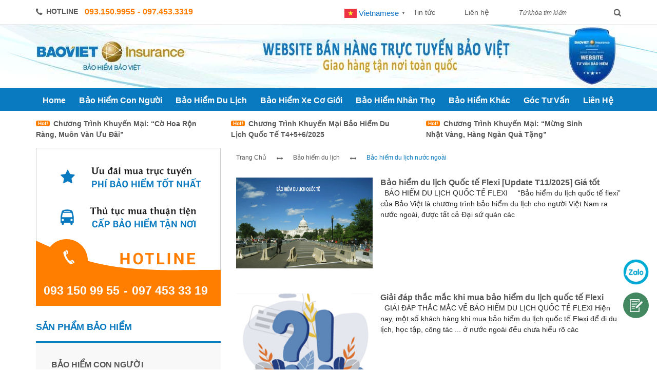

--- FILE ---
content_type: text/html; charset=UTF-8
request_url: https://baoviet-online.vn/bao-hiem-du-lich/bao-hiem-du-lich-nuoc-ngoai/
body_size: 18213
content:
<!DOCTYPE html PUBLIC "-//W3C//DTD XHTML 1.0 Transitional//EN" "http://www.w3.org/TR/xhtml1/DTD/xhtml1-transitional.dtd">
<html xmlns="http://www.w3.org/1999/xhtml" lang="vi" xml:lang="vi">
<head profile="http://gmpg.org/xfn/11">
<meta http-equiv="Content-Type" content="text/html; charset=UTF-8" />
<title>Bảo hiểm du lịch nước ngoài Bảo Việt - Giá tốt nhất, ưu đãi vượt trội</title><meta name='robots' content='index, follow, max-image-preview:large, max-snippet:-1, max-video-preview:-1' />

	<!-- This site is optimized with the Yoast SEO plugin v23.1 - https://yoast.com/wordpress/plugins/seo/ -->
	<meta name="description" content="Là chương trình bảo hiểm cho bạn khi đi ra nước ngoài du lịch, học tập, thăm thân..., giúp bạn thỏa mái, yên tâm tận hưởng trong chuyến du lịch của mình" />
	<link rel="canonical" href="https://baoviet-online.vn/bao-hiem-du-lich/bao-hiem-du-lich-nuoc-ngoai/" />
	<meta name="twitter:card" content="summary_large_image" />
	<meta name="twitter:title" content="Bảo hiểm du lịch nước ngoài Bảo Việt - Giá tốt nhất, ưu đãi vượt trội" />
	<meta name="twitter:description" content="Là chương trình bảo hiểm cho bạn khi đi ra nước ngoài du lịch, học tập, thăm thân..., giúp bạn thỏa mái, yên tâm tận hưởng trong chuyến du lịch của mình" />
	<script type="application/ld+json" class="yoast-schema-graph">{"@context":"https://schema.org","@graph":[{"@type":"CollectionPage","@id":"https://baoviet-online.vn/bao-hiem-du-lich/bao-hiem-du-lich-nuoc-ngoai/","url":"https://baoviet-online.vn/bao-hiem-du-lich/bao-hiem-du-lich-nuoc-ngoai/","name":"Bảo hiểm du lịch nước ngoài Bảo Việt - Giá tốt nhất, ưu đãi vượt trội","isPartOf":{"@id":"https://baoviet-online.vn/#website"},"primaryImageOfPage":{"@id":"https://baoviet-online.vn/bao-hiem-du-lich/bao-hiem-du-lich-nuoc-ngoai/#primaryimage"},"image":{"@id":"https://baoviet-online.vn/bao-hiem-du-lich/bao-hiem-du-lich-nuoc-ngoai/#primaryimage"},"thumbnailUrl":"https://baoviet-online.vn/wp-content/uploads/2016/12/anh-flexi-1.png","description":"Là chương trình bảo hiểm cho bạn khi đi ra nước ngoài du lịch, học tập, thăm thân..., giúp bạn thỏa mái, yên tâm tận hưởng trong chuyến du lịch của mình","breadcrumb":{"@id":"https://baoviet-online.vn/bao-hiem-du-lich/bao-hiem-du-lich-nuoc-ngoai/#breadcrumb"},"inLanguage":"vi"},{"@type":"ImageObject","inLanguage":"vi","@id":"https://baoviet-online.vn/bao-hiem-du-lich/bao-hiem-du-lich-nuoc-ngoai/#primaryimage","url":"https://baoviet-online.vn/wp-content/uploads/2016/12/anh-flexi-1.png","contentUrl":"https://baoviet-online.vn/wp-content/uploads/2016/12/anh-flexi-1.png","width":845,"height":409},{"@type":"BreadcrumbList","@id":"https://baoviet-online.vn/bao-hiem-du-lich/bao-hiem-du-lich-nuoc-ngoai/#breadcrumb","itemListElement":[{"@type":"ListItem","position":1,"name":"Home","item":"https://baoviet-online.vn/"},{"@type":"ListItem","position":2,"name":"Bảo hiểm du lịch","item":"https://baoviet-online.vn/bao-hiem-du-lich/"},{"@type":"ListItem","position":3,"name":"Bảo hiểm du lịch nước ngoài"}]},{"@type":"WebSite","@id":"https://baoviet-online.vn/#website","url":"https://baoviet-online.vn/","name":"Bảo hiểm Bảo Việt","description":"Nhà bảo hiểm uy tín số 1 tại VN, ĐT: 097 453 33 19 - 093 150 99 55 Chuyên cung cấp Bảo hiểm sức khỏe - Bảo hiểm du lịch - Bảo hiểm ô tô - Bảo hiểm tai nạn ...","potentialAction":[{"@type":"SearchAction","target":{"@type":"EntryPoint","urlTemplate":"https://baoviet-online.vn/?s={search_term_string}"},"query-input":"required name=search_term_string"}],"inLanguage":"vi"}]}</script>
	<!-- / Yoast SEO plugin. -->


<link rel="alternate" type="application/rss+xml" title="Dòng thông tin Bảo hiểm Bảo Việt &raquo;" href="https://baoviet-online.vn/feed/" />
<link rel="alternate" type="application/rss+xml" title="Bảo hiểm Bảo Việt &raquo; Dòng bình luận" href="https://baoviet-online.vn/comments/feed/" />
<link rel="alternate" type="application/rss+xml" title="Dòng thông tin danh mục Bảo hiểm Bảo Việt &raquo; Bảo hiểm du lịch nước ngoài" href="https://baoviet-online.vn/bao-hiem-du-lich/bao-hiem-du-lich-nuoc-ngoai/feed/" />
<script type="text/javascript">
/* <![CDATA[ */
window._wpemojiSettings = {"baseUrl":"https:\/\/s.w.org\/images\/core\/emoji\/15.0.3\/72x72\/","ext":".png","svgUrl":"https:\/\/s.w.org\/images\/core\/emoji\/15.0.3\/svg\/","svgExt":".svg","source":{"concatemoji":"https:\/\/baoviet-online.vn\/wp-includes\/js\/wp-emoji-release.min.js?ver=6.6.1"}};
/*! This file is auto-generated */
!function(i,n){var o,s,e;function c(e){try{var t={supportTests:e,timestamp:(new Date).valueOf()};sessionStorage.setItem(o,JSON.stringify(t))}catch(e){}}function p(e,t,n){e.clearRect(0,0,e.canvas.width,e.canvas.height),e.fillText(t,0,0);var t=new Uint32Array(e.getImageData(0,0,e.canvas.width,e.canvas.height).data),r=(e.clearRect(0,0,e.canvas.width,e.canvas.height),e.fillText(n,0,0),new Uint32Array(e.getImageData(0,0,e.canvas.width,e.canvas.height).data));return t.every(function(e,t){return e===r[t]})}function u(e,t,n){switch(t){case"flag":return n(e,"\ud83c\udff3\ufe0f\u200d\u26a7\ufe0f","\ud83c\udff3\ufe0f\u200b\u26a7\ufe0f")?!1:!n(e,"\ud83c\uddfa\ud83c\uddf3","\ud83c\uddfa\u200b\ud83c\uddf3")&&!n(e,"\ud83c\udff4\udb40\udc67\udb40\udc62\udb40\udc65\udb40\udc6e\udb40\udc67\udb40\udc7f","\ud83c\udff4\u200b\udb40\udc67\u200b\udb40\udc62\u200b\udb40\udc65\u200b\udb40\udc6e\u200b\udb40\udc67\u200b\udb40\udc7f");case"emoji":return!n(e,"\ud83d\udc26\u200d\u2b1b","\ud83d\udc26\u200b\u2b1b")}return!1}function f(e,t,n){var r="undefined"!=typeof WorkerGlobalScope&&self instanceof WorkerGlobalScope?new OffscreenCanvas(300,150):i.createElement("canvas"),a=r.getContext("2d",{willReadFrequently:!0}),o=(a.textBaseline="top",a.font="600 32px Arial",{});return e.forEach(function(e){o[e]=t(a,e,n)}),o}function t(e){var t=i.createElement("script");t.src=e,t.defer=!0,i.head.appendChild(t)}"undefined"!=typeof Promise&&(o="wpEmojiSettingsSupports",s=["flag","emoji"],n.supports={everything:!0,everythingExceptFlag:!0},e=new Promise(function(e){i.addEventListener("DOMContentLoaded",e,{once:!0})}),new Promise(function(t){var n=function(){try{var e=JSON.parse(sessionStorage.getItem(o));if("object"==typeof e&&"number"==typeof e.timestamp&&(new Date).valueOf()<e.timestamp+604800&&"object"==typeof e.supportTests)return e.supportTests}catch(e){}return null}();if(!n){if("undefined"!=typeof Worker&&"undefined"!=typeof OffscreenCanvas&&"undefined"!=typeof URL&&URL.createObjectURL&&"undefined"!=typeof Blob)try{var e="postMessage("+f.toString()+"("+[JSON.stringify(s),u.toString(),p.toString()].join(",")+"));",r=new Blob([e],{type:"text/javascript"}),a=new Worker(URL.createObjectURL(r),{name:"wpTestEmojiSupports"});return void(a.onmessage=function(e){c(n=e.data),a.terminate(),t(n)})}catch(e){}c(n=f(s,u,p))}t(n)}).then(function(e){for(var t in e)n.supports[t]=e[t],n.supports.everything=n.supports.everything&&n.supports[t],"flag"!==t&&(n.supports.everythingExceptFlag=n.supports.everythingExceptFlag&&n.supports[t]);n.supports.everythingExceptFlag=n.supports.everythingExceptFlag&&!n.supports.flag,n.DOMReady=!1,n.readyCallback=function(){n.DOMReady=!0}}).then(function(){return e}).then(function(){var e;n.supports.everything||(n.readyCallback(),(e=n.source||{}).concatemoji?t(e.concatemoji):e.wpemoji&&e.twemoji&&(t(e.twemoji),t(e.wpemoji)))}))}((window,document),window._wpemojiSettings);
/* ]]> */
</script>
<link rel='stylesheet' id='yarppWidgetCss-css' href='https://baoviet-online.vn/wp-content/plugins/yet-another-related-posts-plugin/style/widget.css?ver=6.6.1' type='text/css' media='all' />
<link rel='stylesheet' id='fb_data_style-css' href='https://baoviet-online.vn/wp-content/plugins/feedburner-form/control/fbstyle.css?ver=6.6.1' type='text/css' media='all' />
<link rel='stylesheet' id='caia-css' href='https://baoviet-online.vn/wp-content/themes/caia/style.css?ver=3.0' type='text/css' media='all' />
<style id='wp-emoji-styles-inline-css' type='text/css'>

	img.wp-smiley, img.emoji {
		display: inline !important;
		border: none !important;
		box-shadow: none !important;
		height: 1em !important;
		width: 1em !important;
		margin: 0 0.07em !important;
		vertical-align: -0.1em !important;
		background: none !important;
		padding: 0 !important;
	}
</style>
<link rel='stylesheet' id='wp-block-library-css' href='https://baoviet-online.vn/wp-includes/css/dist/block-library/style.min.css?ver=6.6.1' type='text/css' media='all' />
<link rel='stylesheet' id='awsm-ead-public-css' href='https://baoviet-online.vn/wp-content/plugins/embed-any-document/css/embed-public.min.css?ver=2.7.4' type='text/css' media='all' />
<style id='classic-theme-styles-inline-css' type='text/css'>
/*! This file is auto-generated */
.wp-block-button__link{color:#fff;background-color:#32373c;border-radius:9999px;box-shadow:none;text-decoration:none;padding:calc(.667em + 2px) calc(1.333em + 2px);font-size:1.125em}.wp-block-file__button{background:#32373c;color:#fff;text-decoration:none}
</style>
<style id='global-styles-inline-css' type='text/css'>
:root{--wp--preset--aspect-ratio--square: 1;--wp--preset--aspect-ratio--4-3: 4/3;--wp--preset--aspect-ratio--3-4: 3/4;--wp--preset--aspect-ratio--3-2: 3/2;--wp--preset--aspect-ratio--2-3: 2/3;--wp--preset--aspect-ratio--16-9: 16/9;--wp--preset--aspect-ratio--9-16: 9/16;--wp--preset--color--black: #000000;--wp--preset--color--cyan-bluish-gray: #abb8c3;--wp--preset--color--white: #ffffff;--wp--preset--color--pale-pink: #f78da7;--wp--preset--color--vivid-red: #cf2e2e;--wp--preset--color--luminous-vivid-orange: #ff6900;--wp--preset--color--luminous-vivid-amber: #fcb900;--wp--preset--color--light-green-cyan: #7bdcb5;--wp--preset--color--vivid-green-cyan: #00d084;--wp--preset--color--pale-cyan-blue: #8ed1fc;--wp--preset--color--vivid-cyan-blue: #0693e3;--wp--preset--color--vivid-purple: #9b51e0;--wp--preset--gradient--vivid-cyan-blue-to-vivid-purple: linear-gradient(135deg,rgba(6,147,227,1) 0%,rgb(155,81,224) 100%);--wp--preset--gradient--light-green-cyan-to-vivid-green-cyan: linear-gradient(135deg,rgb(122,220,180) 0%,rgb(0,208,130) 100%);--wp--preset--gradient--luminous-vivid-amber-to-luminous-vivid-orange: linear-gradient(135deg,rgba(252,185,0,1) 0%,rgba(255,105,0,1) 100%);--wp--preset--gradient--luminous-vivid-orange-to-vivid-red: linear-gradient(135deg,rgba(255,105,0,1) 0%,rgb(207,46,46) 100%);--wp--preset--gradient--very-light-gray-to-cyan-bluish-gray: linear-gradient(135deg,rgb(238,238,238) 0%,rgb(169,184,195) 100%);--wp--preset--gradient--cool-to-warm-spectrum: linear-gradient(135deg,rgb(74,234,220) 0%,rgb(151,120,209) 20%,rgb(207,42,186) 40%,rgb(238,44,130) 60%,rgb(251,105,98) 80%,rgb(254,248,76) 100%);--wp--preset--gradient--blush-light-purple: linear-gradient(135deg,rgb(255,206,236) 0%,rgb(152,150,240) 100%);--wp--preset--gradient--blush-bordeaux: linear-gradient(135deg,rgb(254,205,165) 0%,rgb(254,45,45) 50%,rgb(107,0,62) 100%);--wp--preset--gradient--luminous-dusk: linear-gradient(135deg,rgb(255,203,112) 0%,rgb(199,81,192) 50%,rgb(65,88,208) 100%);--wp--preset--gradient--pale-ocean: linear-gradient(135deg,rgb(255,245,203) 0%,rgb(182,227,212) 50%,rgb(51,167,181) 100%);--wp--preset--gradient--electric-grass: linear-gradient(135deg,rgb(202,248,128) 0%,rgb(113,206,126) 100%);--wp--preset--gradient--midnight: linear-gradient(135deg,rgb(2,3,129) 0%,rgb(40,116,252) 100%);--wp--preset--font-size--small: 13px;--wp--preset--font-size--medium: 20px;--wp--preset--font-size--large: 36px;--wp--preset--font-size--x-large: 42px;--wp--preset--spacing--20: 0.44rem;--wp--preset--spacing--30: 0.67rem;--wp--preset--spacing--40: 1rem;--wp--preset--spacing--50: 1.5rem;--wp--preset--spacing--60: 2.25rem;--wp--preset--spacing--70: 3.38rem;--wp--preset--spacing--80: 5.06rem;--wp--preset--shadow--natural: 6px 6px 9px rgba(0, 0, 0, 0.2);--wp--preset--shadow--deep: 12px 12px 50px rgba(0, 0, 0, 0.4);--wp--preset--shadow--sharp: 6px 6px 0px rgba(0, 0, 0, 0.2);--wp--preset--shadow--outlined: 6px 6px 0px -3px rgba(255, 255, 255, 1), 6px 6px rgba(0, 0, 0, 1);--wp--preset--shadow--crisp: 6px 6px 0px rgba(0, 0, 0, 1);}:where(.is-layout-flex){gap: 0.5em;}:where(.is-layout-grid){gap: 0.5em;}body .is-layout-flex{display: flex;}.is-layout-flex{flex-wrap: wrap;align-items: center;}.is-layout-flex > :is(*, div){margin: 0;}body .is-layout-grid{display: grid;}.is-layout-grid > :is(*, div){margin: 0;}:where(.wp-block-columns.is-layout-flex){gap: 2em;}:where(.wp-block-columns.is-layout-grid){gap: 2em;}:where(.wp-block-post-template.is-layout-flex){gap: 1.25em;}:where(.wp-block-post-template.is-layout-grid){gap: 1.25em;}.has-black-color{color: var(--wp--preset--color--black) !important;}.has-cyan-bluish-gray-color{color: var(--wp--preset--color--cyan-bluish-gray) !important;}.has-white-color{color: var(--wp--preset--color--white) !important;}.has-pale-pink-color{color: var(--wp--preset--color--pale-pink) !important;}.has-vivid-red-color{color: var(--wp--preset--color--vivid-red) !important;}.has-luminous-vivid-orange-color{color: var(--wp--preset--color--luminous-vivid-orange) !important;}.has-luminous-vivid-amber-color{color: var(--wp--preset--color--luminous-vivid-amber) !important;}.has-light-green-cyan-color{color: var(--wp--preset--color--light-green-cyan) !important;}.has-vivid-green-cyan-color{color: var(--wp--preset--color--vivid-green-cyan) !important;}.has-pale-cyan-blue-color{color: var(--wp--preset--color--pale-cyan-blue) !important;}.has-vivid-cyan-blue-color{color: var(--wp--preset--color--vivid-cyan-blue) !important;}.has-vivid-purple-color{color: var(--wp--preset--color--vivid-purple) !important;}.has-black-background-color{background-color: var(--wp--preset--color--black) !important;}.has-cyan-bluish-gray-background-color{background-color: var(--wp--preset--color--cyan-bluish-gray) !important;}.has-white-background-color{background-color: var(--wp--preset--color--white) !important;}.has-pale-pink-background-color{background-color: var(--wp--preset--color--pale-pink) !important;}.has-vivid-red-background-color{background-color: var(--wp--preset--color--vivid-red) !important;}.has-luminous-vivid-orange-background-color{background-color: var(--wp--preset--color--luminous-vivid-orange) !important;}.has-luminous-vivid-amber-background-color{background-color: var(--wp--preset--color--luminous-vivid-amber) !important;}.has-light-green-cyan-background-color{background-color: var(--wp--preset--color--light-green-cyan) !important;}.has-vivid-green-cyan-background-color{background-color: var(--wp--preset--color--vivid-green-cyan) !important;}.has-pale-cyan-blue-background-color{background-color: var(--wp--preset--color--pale-cyan-blue) !important;}.has-vivid-cyan-blue-background-color{background-color: var(--wp--preset--color--vivid-cyan-blue) !important;}.has-vivid-purple-background-color{background-color: var(--wp--preset--color--vivid-purple) !important;}.has-black-border-color{border-color: var(--wp--preset--color--black) !important;}.has-cyan-bluish-gray-border-color{border-color: var(--wp--preset--color--cyan-bluish-gray) !important;}.has-white-border-color{border-color: var(--wp--preset--color--white) !important;}.has-pale-pink-border-color{border-color: var(--wp--preset--color--pale-pink) !important;}.has-vivid-red-border-color{border-color: var(--wp--preset--color--vivid-red) !important;}.has-luminous-vivid-orange-border-color{border-color: var(--wp--preset--color--luminous-vivid-orange) !important;}.has-luminous-vivid-amber-border-color{border-color: var(--wp--preset--color--luminous-vivid-amber) !important;}.has-light-green-cyan-border-color{border-color: var(--wp--preset--color--light-green-cyan) !important;}.has-vivid-green-cyan-border-color{border-color: var(--wp--preset--color--vivid-green-cyan) !important;}.has-pale-cyan-blue-border-color{border-color: var(--wp--preset--color--pale-cyan-blue) !important;}.has-vivid-cyan-blue-border-color{border-color: var(--wp--preset--color--vivid-cyan-blue) !important;}.has-vivid-purple-border-color{border-color: var(--wp--preset--color--vivid-purple) !important;}.has-vivid-cyan-blue-to-vivid-purple-gradient-background{background: var(--wp--preset--gradient--vivid-cyan-blue-to-vivid-purple) !important;}.has-light-green-cyan-to-vivid-green-cyan-gradient-background{background: var(--wp--preset--gradient--light-green-cyan-to-vivid-green-cyan) !important;}.has-luminous-vivid-amber-to-luminous-vivid-orange-gradient-background{background: var(--wp--preset--gradient--luminous-vivid-amber-to-luminous-vivid-orange) !important;}.has-luminous-vivid-orange-to-vivid-red-gradient-background{background: var(--wp--preset--gradient--luminous-vivid-orange-to-vivid-red) !important;}.has-very-light-gray-to-cyan-bluish-gray-gradient-background{background: var(--wp--preset--gradient--very-light-gray-to-cyan-bluish-gray) !important;}.has-cool-to-warm-spectrum-gradient-background{background: var(--wp--preset--gradient--cool-to-warm-spectrum) !important;}.has-blush-light-purple-gradient-background{background: var(--wp--preset--gradient--blush-light-purple) !important;}.has-blush-bordeaux-gradient-background{background: var(--wp--preset--gradient--blush-bordeaux) !important;}.has-luminous-dusk-gradient-background{background: var(--wp--preset--gradient--luminous-dusk) !important;}.has-pale-ocean-gradient-background{background: var(--wp--preset--gradient--pale-ocean) !important;}.has-electric-grass-gradient-background{background: var(--wp--preset--gradient--electric-grass) !important;}.has-midnight-gradient-background{background: var(--wp--preset--gradient--midnight) !important;}.has-small-font-size{font-size: var(--wp--preset--font-size--small) !important;}.has-medium-font-size{font-size: var(--wp--preset--font-size--medium) !important;}.has-large-font-size{font-size: var(--wp--preset--font-size--large) !important;}.has-x-large-font-size{font-size: var(--wp--preset--font-size--x-large) !important;}
:where(.wp-block-post-template.is-layout-flex){gap: 1.25em;}:where(.wp-block-post-template.is-layout-grid){gap: 1.25em;}
:where(.wp-block-columns.is-layout-flex){gap: 2em;}:where(.wp-block-columns.is-layout-grid){gap: 2em;}
:root :where(.wp-block-pullquote){font-size: 1.5em;line-height: 1.6;}
</style>
<link rel='stylesheet' id='email-subscribers-css' href='https://baoviet-online.vn/wp-content/plugins/email-subscribers/lite/public/css/email-subscribers-public.css?ver=4.4.10.1' type='text/css' media='all' />
<link rel='stylesheet' id='style-mCustomScrollbar-css' href='https://baoviet-online.vn/wp-content/themes/caia/custom/custom-scrollbar/js/jquery.mCustomScrollbar.css?ver=6.6.1' type='text/css' media='all' />
<link rel='stylesheet' id='caia-css-custom-scrollbar-css' href='https://baoviet-online.vn/wp-content/themes/caia/custom/custom-scrollbar/css-scrollbar.css?ver=6.6.1' type='text/css' media='all' />
<link rel='stylesheet' id='tablepress-default-css' href='https://baoviet-online.vn/wp-content/plugins/tablepress/css/build/default.css?ver=2.4' type='text/css' media='all' />
<script>if (document.location.protocol != "https:") {document.location = document.URL.replace(/^http:/i, "https:");}</script><script type="text/javascript" src="https://baoviet-online.vn/wp-includes/js/jquery/jquery.min.js?ver=3.7.1" id="jquery-core-js"></script>
<script type="text/javascript" src="https://baoviet-online.vn/wp-includes/js/jquery/jquery-migrate.min.js?ver=3.4.1" id="jquery-migrate-js"></script>
<script type="text/javascript" id="email-subscribers-js-extra">
/* <![CDATA[ */
var es_data = {"messages":{"es_empty_email_notice":"Please enter email address","es_rate_limit_notice":"You need to wait for sometime before subscribing again","es_single_optin_success_message":"Successfully Subscribed.","es_email_exists_notice":"Email Address already exists!","es_unexpected_error_notice":"Oops.. Unexpected error occurred.","es_invalid_email_notice":"Invalid email address","es_try_later_notice":"Please try after some time"},"es_ajax_url":"https:\/\/baoviet-online.vn\/wp-admin\/admin-ajax.php"};
/* ]]> */
</script>
<script type="text/javascript" src="https://baoviet-online.vn/wp-content/plugins/email-subscribers/lite/public/js/email-subscribers-public.js?ver=4.4.10.1" id="email-subscribers-js"></script>
<script type="text/javascript" src="https://baoviet-online.vn/wp-content/plugins/responsive-menu/public/js/touch.js?ver=6.6.1" id="touch-js"></script>
<script type="text/javascript" src="https://baoviet-online.vn/wp-content/themes/caia/custom/custom-scrollbar/js/jquery.mCustomScrollbar.js?ver=6.6.1" id="script-mCustomScrollbar-js"></script>
<script type="text/javascript" src="https://baoviet-online.vn/wp-content/themes/caia/custom/custom-scrollbar/scrollbar.js?ver=6.6.1" id="caia-custom-scrollbar-js"></script>
<script type="text/javascript" src="https://baoviet-online.vn/wp-content/themes/caia/custom/js/custom-jquery.js?ver=6.6.1" id="caia-custom-js-js"></script>
<script type="text/javascript" src="https://baoviet-online.vn/wp-content/themes/caia/custom/js/slick.min.js?ver=6.6.1" id="slick-js-js"></script>
<link rel="https://api.w.org/" href="https://baoviet-online.vn/wp-json/" /><link rel="alternate" title="JSON" type="application/json" href="https://baoviet-online.vn/wp-json/wp/v2/categories/38" /><link rel="EditURI" type="application/rsd+xml" title="RSD" href="https://baoviet-online.vn/xmlrpc.php?rsd" />
<meta name="generator" content="WordPress 6.6.1" />
<style>#responsive-menu .appendLink, #responsive-menu .responsive-menu li a, #responsive-menu #responsive-menu-title a,#responsive-menu .responsive-menu, #responsive-menu div, #responsive-menu .responsive-menu li, #responsive-menu{box-sizing: content-box;-moz-box-sizing: content-box;-webkit-box-sizing: content-box;-o-box-sizing: content-box}.RMPushOpen{width: 100%;overflow-x: hidden;height: 100%}.RMPushSlide{position: relative;left: 85%}#responsive-menu{position: fixed;overflow-y: auto;bottom: 0px;width: 85%;left: -85%;top: 0px;background: #097abf;z-index: 9999;box-shadow: 0px 1px 8px #333333;font-size: 14px;max-width: 999px;display: none}#responsive-menu.admin-bar-showing{padding-top: 32px}#click-menu.admin-bar-showing{margin-top: 32px}#responsive-menu #rm-additional-content{padding: 10px 5%;width: 90%;color: #FFFFFF}#responsive-menu .appendLink{right: 0px;position: absolute;border: 1px solid #097abf;padding: 12px 10px;color: #FFFFFF;background: #097abf;height: 20px;line-height: 20px;border-right: 0px}#responsive-menu .appendLink:hover{cursor: pointer;background: #0066b8;color: #FFFFFF}#responsive-menu .responsive-menu, #responsive-menu div, #responsive-menu .responsive-menu li,#responsive-menu{text-align: left}#responsive-menu .RMImage{vertical-align: middle;margin-right: 10px;display: inline-block}#responsive-menu.RMOpened{}#responsive-menu,#responsive-menu input{}#responsive-menu #responsive-menu-title{width: 95%;font-size: 14px;padding: 20px 0px 20px 5%;margin-left: 0px;background: #097abf;white-space: nowrap}#responsive-menu #responsive-menu-title,#responsive-menu #responsive-menu-title a{color: #FFFFFF;text-decoration: none;overflow: hidden}#responsive-menu #responsive-menu-title a:hover{color: #FFFFFF;text-decoration: none}#responsive-menu .appendLink,#responsive-menu .responsive-menu li a,#responsive-menu #responsive-menu-title a{transition: 1s all;-webkit-transition: 1s all;-moz-transition: 1s all;-o-transition: 1s all}#responsive-menu .responsive-menu{width: 100%;list-style-type: none;margin: 0px}#responsive-menu .responsive-menu li.current-menu-item > a,#responsive-menu .responsive-menu li.current-menu-item > .appendLink,#responsive-menu .responsive-menu li.current_page_item > a,#responsive-menu .responsive-menu li.current_page_item > .appendLink{background: #0066b8;color: #FFFFFF}#responsive-menu .responsive-menu li.current-menu-item > a:hover,#responsive-menu .responsive-menu li.current-menu-item > .appendLink:hover,#responsive-menu .responsive-menu li.current_page_item > a:hover,#responsive-menu .responsive-menu li.current_page_item > .appendLink:hover{background: #0066b8;color: #FFFFFF}#responsive-menu.responsive-menu ul{margin-left: 0px}#responsive-menu .responsive-menu li{list-style-type: none;position: relative}#responsive-menu .responsive-menu ul li:last-child{padding-bottom: 0px}#responsive-menu .responsive-menu li a{padding: 12px 0px 12px 5%;width: 95%;display: block;height: 20px;line-height: 20px;overflow: hidden;white-space: nowrap;color: #FFFFFF;border-top: 1px solid #097abf;text-decoration: none}#click-menu{text-align: center;cursor: pointer;font-size: 14px;display: none;position: fixed;right: 5%;top: 10px;color: #0066b8;background: #ffffff;padding: 5px;z-index: 9999}#responsive-menu #responsiveSearch{display: block;width: 95%;padding-left: 5%;border-top: 1px solid #097abf;clear: both;padding-top: 10px;padding-bottom: 10px;height: 40px;line-height: 40px}#responsive-menu #responsiveSearchSubmit{display: none}#responsive-menu #responsiveSearchInput{width: 91%;padding: 5px 0px 5px 3%;-webkit-appearance: none;border-radius: 2px;border: 1px solid #097abf}#responsive-menu .responsive-menu,#responsive-menu div,#responsive-menu .responsive-menu li{width: 100%;margin-left: 0px;padding-left: 0px}#responsive-menu .responsive-menu li li a{padding-left: 10%;width: 90%;overflow: hidden}#responsive-menu .responsive-menu li li li a{padding-left: 15%;width: 85%;overflow: hidden}#responsive-menu .responsive-menu li li li li a{padding-left: 20%;width: 80%;overflow: hidden}#responsive-menu .responsive-menu li li li li li a{padding-left: 25%;width: 75%;overflow: hidden}#responsive-menu .responsive-menu li a:hover{background: #0066b8;color: #FFFFFF;list-style-type: none;text-decoration: none}#click-menu #RMX{display: none;font-size: 24px;line-height: 27px;height: 27px;color: #0066b8}#click-menu .threeLines{width: 33px;height: 27px;margin: auto}#click-menu .threeLines .line{height: 5px;margin-bottom: 6px;background: #0066b8;width: 100%}#click-menu .threeLines .line.last{margin-bottom: 0px}@media only screen and ( min-width : 0px ) and ( max-width : 991px ){#click-menu{display: block}}</style><link rel="Shortcut Icon" href="https://baoviet-online.vn/wp-content/themes/caia/images/favicon.ico" type="image/x-icon" />
<link rel="pingback" href="https://baoviet-online.vn/xmlrpc.php" />
<meta name="google-site-verification" content="khvJiJlzVTBCOzI_3tKX8wWtTaPabd1LiUJfi0AeIR4" />
<meta name="google-site-verification" content="RaElIMGIHEeQMoMAchjFaIFXvg8xPLz9cFswe1Yx7LE" />
<!-- Global site tag (gtag.js) - Google Analytics -->
<script async src="https://www.googletagmanager.com/gtag/js?id=UA-97114605-1"></script>
<script>
  window.dataLayer = window.dataLayer || [];
  function gtag(){dataLayer.push(arguments);}
  gtag('js', new Date());

  gtag('config', 'UA-97114605-1');
</script>
<!-- Global site tag (gtag.js) - Google Ads: 716924071 -->
<script async src="https://www.googletagmanager.com/gtag/js?id=AW-716924071"></script>
<script>
  window.dataLayer = window.dataLayer || [];
  function gtag(){dataLayer.push(arguments);}
  gtag('js', new Date());
  gtag('config', 'AW-716924071');
</script>
<script async src="https://pagead2.googlesyndication.com/pagead/js/adsbygoogle.js?client=ca-pub-2046867913430964"
     crossorigin="anonymous"></script>

<!-- Google Tag Manager -->
<script>(function(w,d,s,l,i){w[l]=w[l]||[];w[l].push({'gtm.start':
new Date().getTime(),event:'gtm.js'});var f=d.getElementsByTagName(s)[0],
j=d.createElement(s),dl=l!='dataLayer'?'&l='+l:'';j.async=true;j.src=
'https://www.googletagmanager.com/gtm.js?id='+i+dl;f.parentNode.insertBefore(j,f);
})(window,document,'script','dataLayer','GTM-5ZMXPZT');</script>
<!-- End Google Tag Manager -->

<meta name="facebook-domain-verification" content="7hzbdgy22jgii9f8vjz16z7vz3enmi" />

<meta name="zalo-platform-site-verification" content="S_6JAVdTEGGBpEuE_yLBAINdcHJ9bqnED34" />



<meta name="viewport" content="width=device-width, initial-scale=1, maximum-scale=1, user-scalable=no" />
<!-- Dynamic Widgets by QURL loaded - http://www.dynamic-widgets.com //-->
<style type="text/css" media="screen">body{position:relative}#dynamic-to-top{display:none;overflow:hidden;width:auto;z-index:90;position:fixed;bottom:20px;right:20px;top:auto;left:auto;font-family:sans-serif;font-size:1em;color:#fff;text-decoration:none;text-shadow:0 1px 0 #333;font-weight:bold;padding:10px 10px;border:1px solid #097ABF;background:#097ABF;-webkit-background-origin:border;-moz-background-origin:border;-icab-background-origin:border;-khtml-background-origin:border;-o-background-origin:border;background-origin:border;-webkit-background-clip:padding-box;-moz-background-clip:padding-box;-icab-background-clip:padding-box;-khtml-background-clip:padding-box;-o-background-clip:padding-box;background-clip:padding-box;-webkit-box-shadow:0 1px 3px rgba( 0, 0, 0, 0.4 ), inset 0 0 0 1px rgba( 0, 0, 0, 0.2 ), inset 0 1px 0 rgba( 255, 255, 255, .4 ), inset 0 10px 10px rgba( 255, 255, 255, .1 );-ms-box-shadow:0 1px 3px rgba( 0, 0, 0, 0.4 ), inset 0 0 0 1px rgba( 0, 0, 0, 0.2 ), inset 0 1px 0 rgba( 255, 255, 255, .4 ), inset 0 10px 10px rgba( 255, 255, 255, .1 );-moz-box-shadow:0 1px 3px rgba( 0, 0, 0, 0.4 ), inset 0 0 0 1px rgba( 0, 0, 0, 0.2 ), inset 0 1px 0 rgba( 255, 255, 255, .4 ), inset 0 10px 10px rgba( 255, 255, 255, .1 );-o-box-shadow:0 1px 3px rgba( 0, 0, 0, 0.4 ), inset 0 0 0 1px rgba( 0, 0, 0, 0.2 ), inset 0 1px 0 rgba( 255, 255, 255, .4 ), inset 0 10px 10px rgba( 255, 255, 255, .1 );-khtml-box-shadow:0 1px 3px rgba( 0, 0, 0, 0.4 ), inset 0 0 0 1px rgba( 0, 0, 0, 0.2 ), inset 0 1px 0 rgba( 255, 255, 255, .4 ), inset 0 10px 10px rgba( 255, 255, 255, .1 );-icab-box-shadow:0 1px 3px rgba( 0, 0, 0, 0.4 ), inset 0 0 0 1px rgba( 0, 0, 0, 0.2 ), inset 0 1px 0 rgba( 255, 255, 255, .4 ), inset 0 10px 10px rgba( 255, 255, 255, .1 );box-shadow:0 1px 3px rgba( 0, 0, 0, 0.4 ), inset 0 0 0 1px rgba( 0, 0, 0, 0.2 ), inset 0 1px 0 rgba( 255, 255, 255, .4 ), inset 0 10px 10px rgba( 255, 255, 255, .1 );-webkit-border-radius:30px;-moz-border-radius:30px;-icab-border-radius:30px;-khtml-border-radius:30px;border-radius:30px}#dynamic-to-top:hover{background:#4db6c4;background:#097ABF -webkit-gradient( linear, 0% 0%, 0% 100%, from( rgba( 255, 255, 255, .2 ) ), to( rgba( 0, 0, 0, 0 ) ) );background:#097ABF -webkit-linear-gradient( top, rgba( 255, 255, 255, .2 ), rgba( 0, 0, 0, 0 ) );background:#097ABF -khtml-linear-gradient( top, rgba( 255, 255, 255, .2 ), rgba( 0, 0, 0, 0 ) );background:#097ABF -moz-linear-gradient( top, rgba( 255, 255, 255, .2 ), rgba( 0, 0, 0, 0 ) );background:#097ABF -o-linear-gradient( top, rgba( 255, 255, 255, .2 ), rgba( 0, 0, 0, 0 ) );background:#097ABF -ms-linear-gradient( top, rgba( 255, 255, 255, .2 ), rgba( 0, 0, 0, 0 ) );background:#097ABF -icab-linear-gradient( top, rgba( 255, 255, 255, .2 ), rgba( 0, 0, 0, 0 ) );background:#097ABF linear-gradient( top, rgba( 255, 255, 255, .2 ), rgba( 0, 0, 0, 0 ) );cursor:pointer}#dynamic-to-top:active{background:#097ABF;background:#097ABF -webkit-gradient( linear, 0% 0%, 0% 100%, from( rgba( 0, 0, 0, .3 ) ), to( rgba( 0, 0, 0, 0 ) ) );background:#097ABF -webkit-linear-gradient( top, rgba( 0, 0, 0, .1 ), rgba( 0, 0, 0, 0 ) );background:#097ABF -moz-linear-gradient( top, rgba( 0, 0, 0, .1 ), rgba( 0, 0, 0, 0 ) );background:#097ABF -khtml-linear-gradient( top, rgba( 0, 0, 0, .1 ), rgba( 0, 0, 0, 0 ) );background:#097ABF -o-linear-gradient( top, rgba( 0, 0, 0, .1 ), rgba( 0, 0, 0, 0 ) );background:#097ABF -ms-linear-gradient( top, rgba( 0, 0, 0, .1 ), rgba( 0, 0, 0, 0 ) );background:#097ABF -icab-linear-gradient( top, rgba( 0, 0, 0, .1 ), rgba( 0, 0, 0, 0 ) );background:#097ABF linear-gradient( top, rgba( 0, 0, 0, .1 ), rgba( 0, 0, 0, 0 ) )}#dynamic-to-top,#dynamic-to-top:active,#dynamic-to-top:focus,#dynamic-to-top:hover{outline:none}#dynamic-to-top span{display:block;overflow:hidden;width:14px;height:12px;background:url( https://baoviet-online.vn/wp-content/plugins/dynamic-to-top/css/images/up.png )no-repeat center center}</style></head>
<body data-rsssl=1 class="archive category category-bao-hiem-du-lich-nuoc-ngoai category-38 header-full-width sidebar-content"><div id="wrap"><div id="sidebar-before-header" class="sidebar-before-header"><div class="wrap"><div id="text-2" class="widget widget_text"><div class="widget-wrap"><h4 class="widgettitle">Hotline</h4>			<div class="textwidget"><a href="tel:093 150 99 55">093.150.9955</a><span>-</span><a href="tel:097 453 33 19">097.453.3319</a></div>
		</div></div>
<div id="search-2" class="widget widget_search"><div class="widget-wrap"><form method="get" class="searchform search-form" action="https://baoviet-online.vn/" role="search" ><input type="text" value="Từ khóa tìm kiếm" name="s" class="s search-input" onfocus="if (&#039;Từ khóa tìm kiếm&#039; === this.value) {this.value = &#039;&#039;;}" onblur="if (&#039;&#039; === this.value) {this.value = &#039;Từ khóa tìm kiếm&#039;;}" /><input type="submit" class="searchsubmit search-submit" value="Tìm kiếm" /></form></div></div>
<div id="text-3" class="widget widget_text"><div class="widget-wrap">			<div class="textwidget"><a href="#">Tin tức</a>
<a href="https://baoviet-online.vn/lien-he/">Liên hệ</a></div>
		</div></div>
<div id="gtranslate-3" class="widget widget_gtranslate"><div class="widget-wrap"><div class="gtranslate_wrapper" id="gt-wrapper-36166123"></div></div></div>
<div class="clear"></div></div></div><div id="header"><div class="wrap"><div id="title-area"><p id="title"><a href="https://baoviet-online.vn/">Bảo hiểm Bảo Việt</a></p><p id="description">Nhà bảo hiểm uy tín số 1 tại VN, ĐT: 097 453 33 19 - 093 150 99 55 Chuyên cung cấp Bảo hiểm sức khỏe - Bảo hiểm du lịch - Bảo hiểm ô tô - Bảo hiểm tai nạn ...</p></div></div></div><div id="sidebar-header-mobile" class="sidebar-header-mobile"><div class="wrap"><div id="code_widget-2" class="code-shortcode_widget widget caia_code_widget"><div class="widget-wrap"><!-- Added by Responsive Menu Plugin for WordPress - http://responsive.menu -->

<div id="responsive-menu" >

    
        <div id="responsive-menu-title">

            
                                
            Danh mục                
                        
        </div>
    
    <div class="menu-mainmenu-container"><ul id="menu-mainmenu" class="responsive-menu"><li id="menu-item-4" class="menu-item menu-item-type-custom menu-item-object-custom menu-item-home menu-item-4"><a href="https://baoviet-online.vn">Home</a></li>
<li id="menu-item-681" class="menu-item menu-item-type-taxonomy menu-item-object-category menu-item-has-children menu-item-681"><a href="https://baoviet-online.vn/bao-hiem-con-nguoi/">Bảo hiểm con người</a>
<ul class="sub-menu">
	<li id="menu-item-801" class="menu-item menu-item-type-post_type menu-item-object-post menu-item-801"><a href="https://baoviet-online.vn/bao-hiem-suc-khoe-danh-cho-doanh-nghiep-693/">Bảo hiểm sức khỏe dành cho tổ chức [Update T10/2025] Giá tốt</a></li>
	<li id="menu-item-3662" class="menu-item menu-item-type-taxonomy menu-item-object-category menu-item-3662"><a href="https://baoviet-online.vn/bao-hiem-suc-khoe-ca-nhan-gia-dinh/">Bảo hiểm sức khỏe cá nhân, gia đình</a></li>
	<li id="menu-item-3686" class="menu-item menu-item-type-taxonomy menu-item-object-category menu-item-3686"><a href="https://baoviet-online.vn/bao-hiem-con-nguoi/bao-hiem-tai-nan-con-nguoi/">Bảo hiểm tai nạn con người</a></li>
	<li id="menu-item-3272" class="menu-item menu-item-type-post_type menu-item-object-post menu-item-3272"><a href="https://baoviet-online.vn/bao-hiem-toan-dien-hoc-sinh-sinh-vien-2020-2683/">Bảo hiểm toàn diện học sinh – sinh viên</a></li>
</ul>
</li>
<li id="menu-item-314" class="menu-item menu-item-type-taxonomy menu-item-object-category current-category-ancestor menu-item-has-children menu-item-314"><a href="https://baoviet-online.vn/bao-hiem-du-lich/">Bảo hiểm du lịch</a>
<ul class="sub-menu">
	<li id="menu-item-794" class="menu-item menu-item-type-post_type menu-item-object-post menu-item-794"><a href="https://baoviet-online.vn/bao-hiem-du-lich-quoc-te-bao-viet-2-19/">Bảo hiểm du lịch Quốc tế Flexi [Update T11/2025] Giá tốt</a></li>
	<li id="menu-item-1684" class="menu-item menu-item-type-post_type menu-item-object-post menu-item-1684"><a href="https://baoviet-online.vn/bao-hiem-du-lich-khoi-schengen-1666/">Bảo hiểm du lịch Khối Schengen</a></li>
	<li id="menu-item-3442" class="menu-item menu-item-type-post_type menu-item-object-post menu-item-3442"><a href="https://baoviet-online.vn/bao-hiem-du-hoc-sinh-bao-viet-3413/">Bảo hiểm du học sinh</a></li>
	<li id="menu-item-796" class="menu-item menu-item-type-post_type menu-item-object-post menu-item-796"><a href="https://baoviet-online.vn/bao-hiem-du-lich-trong-nuoc-519/">Bảo hiểm du lịch trong nước Bảo Việt [Update T11/2025] Giá tốt</a></li>
	<li id="menu-item-2681" class="menu-item menu-item-type-post_type menu-item-object-post menu-item-2681"><a href="https://baoviet-online.vn/bao-hiem-nguoi-nuoc-ngoai-du-lich-viet-nam-881/">Bảo hiểm y tế Người nước ngoài du lịch Việt Nam [T11/2025]</a></li>
	<li id="menu-item-3500" class="menu-item menu-item-type-post_type menu-item-object-post menu-item-3500"><a href="https://baoviet-online.vn/bao-hiem-huy-chuyen-bay-bao-viet-3456/">Bảo hiểm hủy chuyến bay Bảo Việt</a></li>
</ul>
</li>
<li id="menu-item-316" class="menu-item menu-item-type-taxonomy menu-item-object-category menu-item-has-children menu-item-316"><a href="https://baoviet-online.vn/bao-hiem-xe-co-gioi/">Bảo hiểm xe cơ giới</a>
<ul class="sub-menu">
	<li id="menu-item-1491" class="menu-item menu-item-type-post_type menu-item-object-post menu-item-1491"><a href="https://baoviet-online.vn/bao-hiem-vat-chat-xe-o-bao-viet-872/">Bảo hiểm vật chất xe ô tô Bảo Việt</a></li>
	<li id="menu-item-809" class="menu-item menu-item-type-post_type menu-item-object-post menu-item-809"><a href="https://baoviet-online.vn/bao-hiem-toan-dien-xe-o-to-16/">Bảo hiểm toàn diện xe ô tô</a></li>
	<li id="menu-item-847" class="menu-item menu-item-type-post_type menu-item-object-post menu-item-847"><a href="https://baoviet-online.vn/bao-hiem-trach-nhiem-dan-su-xe-o-to-840/">Bảo hiểm bắt buộc xe ô tô Bảo Việt [Update T11/2025] &#8211; Giá đang tốt</a></li>
	<li id="menu-item-808" class="menu-item menu-item-type-post_type menu-item-object-post menu-item-808"><a href="https://baoviet-online.vn/bao-hiem-xe-may-563/">Bảo hiểm toàn diện xe máy</a></li>
</ul>
</li>
<li id="menu-item-318" class="menu-item menu-item-type-taxonomy menu-item-object-category menu-item-has-children menu-item-318"><a href="https://baoviet-online.vn/bao-hiem-nhan-tho/">Bảo hiểm nhân thọ</a>
<ul class="sub-menu">
	<li id="menu-item-1703" class="menu-item menu-item-type-post_type menu-item-object-post menu-item-1703"><a href="https://baoviet-online.vn/bao-hiem-an-sinh-giao-duc-1685/">Bảo hiểm Nhân thọ An sinh Giáo Dục</a></li>
	<li id="menu-item-1729" class="menu-item menu-item-type-post_type menu-item-object-post menu-item-1729"><a href="https://baoviet-online.vn/bao-hiem-nhan-tho-an-phat-hung-gia-1709/">Bảo hiểm Nhân thọ An Phát Hưng Gia</a></li>
	<li id="menu-item-1746" class="menu-item menu-item-type-post_type menu-item-object-post menu-item-1746"><a href="https://baoviet-online.vn/bao-hiem-an-phat-tron-doi-1730/">Bảo hiểm Nhân thọ An Phát Trọn đời</a></li>
</ul>
</li>
<li id="menu-item-319" class="menu-item menu-item-type-taxonomy menu-item-object-category menu-item-has-children menu-item-319"><a href="https://baoviet-online.vn/bao-hiem-khac/">Bảo hiểm khác</a>
<ul class="sub-menu">
	<li id="menu-item-315" class="menu-item menu-item-type-taxonomy menu-item-object-category menu-item-315"><a href="https://baoviet-online.vn/bao-hiem-khac/bao-hiem-hang-hoa/">Bảo hiểm Hàng Hóa</a></li>
	<li id="menu-item-112" class="menu-item menu-item-type-taxonomy menu-item-object-category menu-item-112"><a href="https://baoviet-online.vn/bao-hiem-khac/bao-hiem-tai-san/bao-hiem-xay-dung-lap-dat/">Bảo hiểm xây dựng lắp đặt</a></li>
	<li id="menu-item-320" class="menu-item menu-item-type-taxonomy menu-item-object-category menu-item-320"><a href="https://baoviet-online.vn/bao-hiem-khac/bao-hiem-trach-nhiem/">Bảo hiểm trách nhiệm</a></li>
	<li id="menu-item-2677" class="menu-item menu-item-type-taxonomy menu-item-object-category menu-item-2677"><a href="https://baoviet-online.vn/bao-hiem-khac/bao-hiem-tai-san/">Bảo hiểm tài sản</a></li>
</ul>
</li>
<li id="menu-item-73" class="menu-item menu-item-type-taxonomy menu-item-object-category menu-item-73"><a href="https://baoviet-online.vn/goc-tu-van/">Góc tư vấn</a></li>
<li id="menu-item-74" class="menu-item menu-item-type-post_type menu-item-object-page menu-item-74"><a href="https://baoviet-online.vn/lien-he/">Liên hệ</a></li>
</ul></div>    
</div><!-- Added by Responsive Menu Plugin for WordPress - http://responsive.menu -->

<div id="click-menu" 
     class=" 
     overlay"
     role="button" 
     aria-label="Responsive Menu Button"
     >



    <div class="threeLines" id="RM3Lines">       
        <div class="line"></div>
        <div class="line"></div>
        <div class="line"></div>
    </div>



</div></div></div>
<div id="text-11" class="widget widget_text"><div class="widget-wrap">			<div class="textwidget"><a href="#"><img src="https://baoviet-online.vn/wp-content/uploads/2016/12/logo-mobile.png" alt="" /></a></div>
		</div></div>
<div class="clear"></div></div></div><div id="nav"><div class="wrap"><ul id="menu-mainmenu-1" class="menu genesis-nav-menu menu-primary"><li class="menu-item menu-item-type-custom menu-item-object-custom menu-item-home menu-item-4"><a href="https://baoviet-online.vn">Home</a></li>
<li class="menu-item menu-item-type-taxonomy menu-item-object-category menu-item-has-children menu-item-681"><a href="https://baoviet-online.vn/bao-hiem-con-nguoi/">Bảo hiểm con người</a>
<ul class="sub-menu">
	<li class="menu-item menu-item-type-post_type menu-item-object-post menu-item-801"><a href="https://baoviet-online.vn/bao-hiem-suc-khoe-danh-cho-doanh-nghiep-693/">Bảo hiểm sức khỏe dành cho tổ chức [Update T10/2025] Giá tốt</a></li>
	<li class="menu-item menu-item-type-taxonomy menu-item-object-category menu-item-has-children menu-item-3662"><a href="https://baoviet-online.vn/bao-hiem-suc-khoe-ca-nhan-gia-dinh/">Bảo hiểm sức khỏe cá nhân, gia đình</a>
	<ul class="sub-menu">
		<li id="menu-item-1129" class="menu-item menu-item-type-post_type menu-item-object-post menu-item-1129"><a href="https://baoviet-online.vn/bao-hiem-suc-khoe-bao-hiem-chi-phi-y-te-bao-viet-goi-pho-thong-924/">Bảo hiểm sức khỏe Bảo Việt An Gia (Gói phổ thông) &#8211; Giá tốt</a></li>
		<li id="menu-item-3591" class="menu-item menu-item-type-post_type menu-item-object-post menu-item-3591"><a href="https://baoviet-online.vn/bao-hiem-suc-khoe-bao-viet-tam-binh-goi-gia-re-3529/">Bảo hiểm sức khỏe Bảo Việt Tâm Bình (Gói giá rẻ)</a></li>
		<li id="menu-item-3739" class="menu-item menu-item-type-post_type menu-item-object-post menu-item-3739"><a href="https://baoviet-online.vn/bao-hiem-an-tam-vien-phi-bao-viet-3276/">Bảo hiểm An tâm Viện phí Bảo Việt (Gói đơn giản)</a></li>
		<li id="menu-item-800" class="menu-item menu-item-type-post_type menu-item-object-post menu-item-800"><a href="https://baoviet-online.vn/bao-hiem-suc-khoe-goi-cao-cap-baoviet-intercare-gia-canh-tranh-704/">Bảo hiểm sức khỏe BaoViet Intercare (Gói VIP)</a></li>
		<li id="menu-item-3271" class="menu-item menu-item-type-post_type menu-item-object-post menu-item-3271"><a href="https://baoviet-online.vn/bao-hiem-37-benhtinh-trang-hiem-ngheo-bao-viet-3240/">Bảo hiểm 37 bệnh/tình trạng hiểm nghèo Bảo Việt</a></li>
		<li id="menu-item-793" class="menu-item menu-item-type-post_type menu-item-object-post menu-item-793"><a href="https://baoviet-online.vn/bao-hiem-con-nguoi-533/">Bảo hiểm con người kết hợp</a></li>
		<li id="menu-item-792" class="menu-item menu-item-type-post_type menu-item-object-post menu-item-792"><a href="https://baoviet-online.vn/bao-hiem-benh-ung-thu-k-care-569/">Bảo hiểm bệnh ung thư (K-care)</a></li>
		<li id="menu-item-805" class="menu-item menu-item-type-post_type menu-item-object-post menu-item-805"><a href="https://baoviet-online.vn/bao-hiem-thai-san-778/">Bảo hiểm thai sản Bảo Việt</a></li>
	</ul>
</li>
	<li class="menu-item menu-item-type-taxonomy menu-item-object-category menu-item-has-children menu-item-3686"><a href="https://baoviet-online.vn/bao-hiem-con-nguoi/bao-hiem-tai-nan-con-nguoi/">Bảo hiểm tai nạn con người</a>
	<ul class="sub-menu">
		<li id="menu-item-802" class="menu-item menu-item-type-post_type menu-item-object-post menu-item-802"><a href="https://baoviet-online.vn/bao-hiem-tai-nan-con-nguoi-49/">Bảo hiểm tai nạn con người 24h (Gói Phổ thông)</a></li>
		<li id="menu-item-803" class="menu-item menu-item-type-post_type menu-item-object-post menu-item-803"><a href="https://baoviet-online.vn/bao-hiem-tai-nan-nguoi-lao-dong-663/">Bảo hiểm tai nạn con người (Gói cao cấp)</a></li>
	</ul>
</li>
	<li class="menu-item menu-item-type-post_type menu-item-object-post menu-item-3272"><a href="https://baoviet-online.vn/bao-hiem-toan-dien-hoc-sinh-sinh-vien-2020-2683/">Bảo hiểm toàn diện học sinh – sinh viên</a></li>
</ul>
</li>
<li class="menu-item menu-item-type-taxonomy menu-item-object-category current-category-ancestor menu-item-has-children menu-item-314"><a href="https://baoviet-online.vn/bao-hiem-du-lich/">Bảo hiểm du lịch</a>
<ul class="sub-menu">
	<li class="menu-item menu-item-type-post_type menu-item-object-post menu-item-794"><a href="https://baoviet-online.vn/bao-hiem-du-lich-quoc-te-bao-viet-2-19/">Bảo hiểm du lịch Quốc tế Flexi [Update T11/2025] Giá tốt</a></li>
	<li class="menu-item menu-item-type-post_type menu-item-object-post menu-item-1684"><a href="https://baoviet-online.vn/bao-hiem-du-lich-khoi-schengen-1666/">Bảo hiểm du lịch Khối Schengen</a></li>
	<li class="menu-item menu-item-type-post_type menu-item-object-post menu-item-3442"><a href="https://baoviet-online.vn/bao-hiem-du-hoc-sinh-bao-viet-3413/">Bảo hiểm du học sinh</a></li>
	<li class="menu-item menu-item-type-post_type menu-item-object-post menu-item-796"><a href="https://baoviet-online.vn/bao-hiem-du-lich-trong-nuoc-519/">Bảo hiểm du lịch trong nước Bảo Việt [Update T11/2025] Giá tốt</a></li>
	<li class="menu-item menu-item-type-post_type menu-item-object-post menu-item-2681"><a href="https://baoviet-online.vn/bao-hiem-nguoi-nuoc-ngoai-du-lich-viet-nam-881/">Bảo hiểm y tế Người nước ngoài du lịch Việt Nam [T11/2025]</a></li>
	<li class="menu-item menu-item-type-post_type menu-item-object-post menu-item-3500"><a href="https://baoviet-online.vn/bao-hiem-huy-chuyen-bay-bao-viet-3456/">Bảo hiểm hủy chuyến bay Bảo Việt</a></li>
</ul>
</li>
<li class="menu-item menu-item-type-taxonomy menu-item-object-category menu-item-has-children menu-item-316"><a href="https://baoviet-online.vn/bao-hiem-xe-co-gioi/">Bảo hiểm xe cơ giới</a>
<ul class="sub-menu">
	<li class="menu-item menu-item-type-post_type menu-item-object-post menu-item-1491"><a href="https://baoviet-online.vn/bao-hiem-vat-chat-xe-o-bao-viet-872/">Bảo hiểm vật chất xe ô tô Bảo Việt</a></li>
	<li class="menu-item menu-item-type-post_type menu-item-object-post menu-item-809"><a href="https://baoviet-online.vn/bao-hiem-toan-dien-xe-o-to-16/">Bảo hiểm toàn diện xe ô tô</a></li>
	<li class="menu-item menu-item-type-post_type menu-item-object-post menu-item-847"><a href="https://baoviet-online.vn/bao-hiem-trach-nhiem-dan-su-xe-o-to-840/">Bảo hiểm bắt buộc xe ô tô Bảo Việt [Update T11/2025] &#8211; Giá đang tốt</a></li>
	<li class="menu-item menu-item-type-post_type menu-item-object-post menu-item-808"><a href="https://baoviet-online.vn/bao-hiem-xe-may-563/">Bảo hiểm toàn diện xe máy</a></li>
</ul>
</li>
<li class="menu-item menu-item-type-taxonomy menu-item-object-category menu-item-has-children menu-item-318"><a href="https://baoviet-online.vn/bao-hiem-nhan-tho/">Bảo hiểm nhân thọ</a>
<ul class="sub-menu">
	<li class="menu-item menu-item-type-post_type menu-item-object-post menu-item-1703"><a href="https://baoviet-online.vn/bao-hiem-an-sinh-giao-duc-1685/">Bảo hiểm Nhân thọ An sinh Giáo Dục</a></li>
	<li class="menu-item menu-item-type-post_type menu-item-object-post menu-item-1729"><a href="https://baoviet-online.vn/bao-hiem-nhan-tho-an-phat-hung-gia-1709/">Bảo hiểm Nhân thọ An Phát Hưng Gia</a></li>
	<li class="menu-item menu-item-type-post_type menu-item-object-post menu-item-1746"><a href="https://baoviet-online.vn/bao-hiem-an-phat-tron-doi-1730/">Bảo hiểm Nhân thọ An Phát Trọn đời</a></li>
</ul>
</li>
<li class="menu-item menu-item-type-taxonomy menu-item-object-category menu-item-has-children menu-item-319"><a href="https://baoviet-online.vn/bao-hiem-khac/">Bảo hiểm khác</a>
<ul class="sub-menu">
	<li class="menu-item menu-item-type-taxonomy menu-item-object-category menu-item-has-children menu-item-315"><a href="https://baoviet-online.vn/bao-hiem-khac/bao-hiem-hang-hoa/">Bảo hiểm Hàng Hóa</a>
	<ul class="sub-menu">
		<li id="menu-item-797" class="menu-item menu-item-type-post_type menu-item-object-post menu-item-797"><a href="https://baoviet-online.vn/bao-hiem-hang-hoa-xuat-nhap-khau-634/">Bảo hiểm hàng hóa xuất nhập khẩu</a></li>
	</ul>
</li>
	<li class="menu-item menu-item-type-taxonomy menu-item-object-category menu-item-has-children menu-item-112"><a href="https://baoviet-online.vn/bao-hiem-khac/bao-hiem-tai-san/bao-hiem-xay-dung-lap-dat/">Bảo hiểm xây dựng lắp đặt</a>
	<ul class="sub-menu">
		<li id="menu-item-807" class="menu-item menu-item-type-post_type menu-item-object-post menu-item-807"><a href="https://baoviet-online.vn/bao-hiem-xay-dung-lap-dat-787/">Bảo hiểm xây dựng, lắp đặt Bảo Việt</a></li>
	</ul>
</li>
	<li class="menu-item menu-item-type-taxonomy menu-item-object-category menu-item-has-children menu-item-320"><a href="https://baoviet-online.vn/bao-hiem-khac/bao-hiem-trach-nhiem/">Bảo hiểm trách nhiệm</a>
	<ul class="sub-menu">
		<li id="menu-item-806" class="menu-item menu-item-type-post_type menu-item-object-post menu-item-806"><a href="https://baoviet-online.vn/bao-hiem-trach-nhiembao-hiem-trach-nhiem-nghe-ngiep-640/">Bảo hiểm trách nhiệm</a></li>
		<li id="menu-item-866" class="menu-item menu-item-type-post_type menu-item-object-post menu-item-866"><a href="https://baoviet-online.vn/bao-hiem-trach-nhiem-nghe-nghiep-851/">Bảo hiểm trách nhiệm nghề nghiệp Bảo Việt</a></li>
		<li id="menu-item-867" class="menu-item menu-item-type-post_type menu-item-object-post menu-item-867"><a href="https://baoviet-online.vn/bao-hiem-trach-nhiem-san-pham-849/">Bảo hiểm trách nhiệm sản phẩm Bảo Việt</a></li>
		<li id="menu-item-865" class="menu-item menu-item-type-post_type menu-item-object-post menu-item-865"><a href="https://baoviet-online.vn/bao-hiem-trach-nhiem-cong-cong-858/">Bảo hiểm trách nhiệm công cộng Bảo Việt</a></li>
		<li id="menu-item-4130" class="menu-item menu-item-type-post_type menu-item-object-post menu-item-4130"><a href="https://baoviet-online.vn/bao-hiem-tin-dung-thuong-mai-uu-dai-lon-4107/">Bảo hiểm tín dụng thương mại – Ưu đãi lớn – Lá chắn an toàn cho dòng tiền doanh nghiệp</a></li>
	</ul>
</li>
	<li class="menu-item menu-item-type-taxonomy menu-item-object-category menu-item-has-children menu-item-2677"><a href="https://baoviet-online.vn/bao-hiem-khac/bao-hiem-tai-san/">Bảo hiểm tài sản</a>
	<ul class="sub-menu">
		<li id="menu-item-804" class="menu-item menu-item-type-post_type menu-item-object-post menu-item-804"><a href="https://baoviet-online.vn/bao-hiem-tai-san-644/">Bảo hiểm tài sản Bảo Việt</a></li>
	</ul>
</li>
</ul>
</li>
<li class="menu-item menu-item-type-taxonomy menu-item-object-category menu-item-73"><a href="https://baoviet-online.vn/goc-tu-van/">Góc tư vấn</a></li>
<li class="menu-item menu-item-type-post_type menu-item-object-page menu-item-74"><a href="https://baoviet-online.vn/lien-he/">Liên hệ</a></li>
</ul></div></div><div id="sidebar-after-header" class="sidebar-after-header"><div class="wrap"><div id="caia-post-list-2" class="widget caia-post-list-widget"><div class="widget-wrap"><div class="main-posts"></div><ul><li><a href="https://baoviet-online.vn/chuong-trinh-khuyen-mai-co-hoa-ron-rang-muon-van-uu-dai-4217/" title="Chương trình khuyến mại: &#8220;Cờ hoa rộn ràng, muôn vàn ưu đãi&#8221;">Chương trình khuyến mại: &#8220;Cờ hoa rộn ràng, muôn vàn ưu đãi&#8221;</a></li><li><a href="https://baoviet-online.vn/chuong-trinh-khuyen-mai-bao-hiem-du-lich-quoc-te-t45-2025-4148/" title="Chương trình khuyến mại Bảo hiểm du lịch Quốc tế T4+5+6/2025">Chương trình khuyến mại Bảo hiểm du lịch Quốc tế T4+5+6/2025</a></li><li><a href="https://baoviet-online.vn/chuong-trinh-khuyen-mai-mung-sinh-nhat-vang-hang-ngan-qua-tang-4045/" title="Chương trình khuyến mại: &#8220;Mừng sinh nhật vàng, hàng ngàn quà tặng&#8221;">Chương trình khuyến mại: &#8220;Mừng sinh nhật vàng, hàng ngàn quà tặng&#8221;</a></li></ul></div></div>
<div class="clear"></div></div></div><div id="inner"><div class="wrap"><div id="content-sidebar-wrap"><div id="content" class="hfeed"><h1 class="archive-heading"><a href="https://baoviet-online.vn/bao-hiem-du-lich/bao-hiem-du-lich-nuoc-ngoai/" title="Bảo hiểm du lịch nước ngoài" rel="nofollow"><span>Bảo hiểm du lịch nước ngoài</span></a></h1><div class="breadcrumb"><a href="https://baoviet-online.vn/">Trang Chủ</a><span><img src="https://baoviet-online.vn/wp-content/themes/caia/images/icon-breadcrum.png" alt="" /></span><a href="https://baoviet-online.vn/bao-hiem-du-lich/">Bảo hiểm du lịch</a><span><img src="https://baoviet-online.vn/wp-content/themes/caia/images/icon-breadcrum.png" alt="" /></span>Bảo hiểm du lịch nước ngoài</div><div class="featured-post-cat"><div class="post-19 post type-post status-publish format-standard has-post-thumbnail hentry category-bao-hiem-du-lich category-bao-hiem-du-lich-nuoc-ngoai category-bao-hiem-huy-chuyen-bay entry"><div class="entry-content"><div class="newposts"><a href="https://baoviet-online.vn/bao-hiem-du-lich-quoc-te-bao-viet-2-19/" title="Bảo hiểm du lịch Quốc tế Flexi [Update T11/2025] Giá tốt"><img width="845" height="409" src="https://baoviet-online.vn/wp-content/uploads/2016/12/anh-flexi-1.png" class="alignleft post-image entry-image" alt="" itemprop="image" decoding="async" loading="lazy" srcset="https://baoviet-online.vn/wp-content/uploads/2016/12/anh-flexi-1.png 845w, https://baoviet-online.vn/wp-content/uploads/2016/12/anh-flexi-1-300x145.png 300w, https://baoviet-online.vn/wp-content/uploads/2016/12/anh-flexi-1-768x372.png 768w" sizes="(max-width: 845px) 100vw, 845px" /></a><h2 class="entry-title"><a href="https://baoviet-online.vn/bao-hiem-du-lich-quoc-te-bao-viet-2-19/">Bảo hiểm du lịch Quốc tế Flexi [Update T11/2025] Giá tốt</a></h2><p>&nbsp;
BẢO HIỂM DU LỊCH QUỐC TẾ FLEXI

&nbsp;

&nbsp;
“Bảo hiểm du lịch quốc tế flexi” của Bảo Việt là chương trình bảo hiểm du lịch cho người Việt Nam ra nước ngoài, được tất cả Đại sứ quán các</p><div class="clear"></div></div></div></div><div class="post-2817 post type-post status-publish format-standard has-post-thumbnail hentry category-bao-hiem-du-lich-nuoc-ngoai-khoi-schengen category-bao-hiem-du-lich-nuoc-ngoai category-goc-tu-van entry"><div class="entry-content"><div class="newposts"><a href="https://baoviet-online.vn/giai-dap-thac-mac-khi-mua-bao-hiem-du-lich-quoc-te-flexi-2817/" title="Giải đáp thắc mắc khi mua bảo hiểm du lịch quốc tế Flexi"><img width="1317" height="800" src="https://baoviet-online.vn/wp-content/uploads/2021/01/giai-dap-thac-mac-bao-hiem-du-lich-flexi.jpg" class="alignleft post-image entry-image" alt="" itemprop="image" decoding="async" loading="lazy" srcset="https://baoviet-online.vn/wp-content/uploads/2021/01/giai-dap-thac-mac-bao-hiem-du-lich-flexi.jpg 1317w, https://baoviet-online.vn/wp-content/uploads/2021/01/giai-dap-thac-mac-bao-hiem-du-lich-flexi-300x182.jpg 300w, https://baoviet-online.vn/wp-content/uploads/2021/01/giai-dap-thac-mac-bao-hiem-du-lich-flexi-768x467.jpg 768w, https://baoviet-online.vn/wp-content/uploads/2021/01/giai-dap-thac-mac-bao-hiem-du-lich-flexi-1024x622.jpg 1024w" sizes="(max-width: 1317px) 100vw, 1317px" /></a><h2 class="entry-title"><a href="https://baoviet-online.vn/giai-dap-thac-mac-khi-mua-bao-hiem-du-lich-quoc-te-flexi-2817/">Giải đáp thắc mắc khi mua bảo hiểm du lịch quốc tế Flexi</a></h2><p>&nbsp;
GIẢI ĐÁP THẮC MẮC VỀ BẢO HIỂM DU LỊCH QUỐC TẾ FLEXI
Hiện nay, một số khách hàng khi mua bảo hiểm du lịch quốc tế Flexi để đi du lịch, học tập, công tác ... ở nước ngoài đều chưa hiểu rõ các</p><div class="clear"></div></div></div></div><div class="post-1666 post type-post status-publish format-standard has-post-thumbnail hentry category-bao-hiem-du-lich category-bao-hiem-du-lich-nuoc-ngoai entry"><div class="entry-content"><div class="newposts"><a href="https://baoviet-online.vn/bao-hiem-du-lich-khoi-schengen-1666/" title="Bảo hiểm du lịch Khối Schengen"><img width="1024" height="562" src="https://baoviet-online.vn/wp-content/uploads/2018/03/anh-dl-schengen-1.jpg" class="alignleft post-image entry-image" alt="" itemprop="image" decoding="async" loading="lazy" srcset="https://baoviet-online.vn/wp-content/uploads/2018/03/anh-dl-schengen-1.jpg 1024w, https://baoviet-online.vn/wp-content/uploads/2018/03/anh-dl-schengen-1-300x165.jpg 300w, https://baoviet-online.vn/wp-content/uploads/2018/03/anh-dl-schengen-1-768x422.jpg 768w" sizes="(max-width: 1024px) 100vw, 1024px" /></a><h2 class="entry-title"><a href="https://baoviet-online.vn/bao-hiem-du-lich-khoi-schengen-1666/">Bảo hiểm du lịch Khối Schengen</a></h2><p>&nbsp;
BẢO HIỂM DU LỊCH KHỐI SCHENGEN
&nbsp;
Hiện nay nhu cầu đi du lịch quốc tế đặc biệt là Khối Schengen để học tập, thăm thân, công tác, tham gia sự kiện, du lịch..., khám phá những điều kỳ thú</p><div class="clear"></div></div></div></div></div></div><div id="sidebar" class="sidebar widget-area"><div id="text-5" class="widget widget_text"><div class="widget-wrap">			<div class="textwidget"><a href="tel:093 150 99955">093 150 99 55</a><span>-</span><a href="tel:097 453 33 19">097 453 33 19</a></div>
		</div></div>
<div id="nav_menu-2" class="widget widget_nav_menu"><div class="widget-wrap"><h4 class="widget-title widgettitle">sản phẩm bảo hiểm</h4>
<div class="menu-menuwidget-container"><ul id="menu-menuwidget" class="menu"><li id="menu-item-684" class="menu-item menu-item-type-taxonomy menu-item-object-category menu-item-has-children menu-item-684"><a href="https://baoviet-online.vn/bao-hiem-con-nguoi/">Bảo hiểm con người</a>
<ul class="sub-menu">
	<li id="menu-item-3663" class="menu-item menu-item-type-taxonomy menu-item-object-category menu-item-has-children menu-item-3663"><a href="https://baoviet-online.vn/bao-hiem-suc-khoe-ca-nhan-gia-dinh/">Bảo hiểm sức khỏe cá nhân, gia đình</a>
	<ul class="sub-menu">
		<li id="menu-item-2046" class="menu-item menu-item-type-post_type menu-item-object-post menu-item-2046"><a href="https://baoviet-online.vn/bao-hiem-suc-khoe-bao-hiem-chi-phi-y-te-bao-viet-goi-pho-thong-924/">Bảo hiểm sức khỏe Bảo Việt An Gia (Gói phổ thông) – Giá tốt</a></li>
		<li id="menu-item-3590" class="menu-item menu-item-type-post_type menu-item-object-post menu-item-3590"><a href="https://baoviet-online.vn/bao-hiem-suc-khoe-bao-viet-tam-binh-goi-gia-re-3529/">Bảo hiểm sức khỏe Bảo Việt Tâm Bình (Gói giá rẻ)</a></li>
		<li id="menu-item-3738" class="menu-item menu-item-type-post_type menu-item-object-post menu-item-3738"><a href="https://baoviet-online.vn/bao-hiem-an-tam-vien-phi-bao-viet-3276/">Bảo hiểm An tâm Viện phí Bảo Việt (Gói đơn giản)</a></li>
		<li id="menu-item-818" class="menu-item menu-item-type-post_type menu-item-object-post menu-item-818"><a href="https://baoviet-online.vn/bao-hiem-suc-khoe-goi-cao-cap-baoviet-intercare-gia-canh-tranh-704/">Bảo hiểm sức khỏe BaoViet Intercare (Gói cao cấp)</a></li>
		<li id="menu-item-810" class="menu-item menu-item-type-post_type menu-item-object-post menu-item-810"><a href="https://baoviet-online.vn/bao-hiem-benh-ung-thu-k-care-569/">Bảo hiểm bệnh ung thư (K-care)</a></li>
		<li id="menu-item-3273" class="menu-item menu-item-type-post_type menu-item-object-post menu-item-3273"><a href="https://baoviet-online.vn/bao-hiem-37-benhtinh-trang-hiem-ngheo-bao-viet-3240/">Bảo hiểm 37 bệnh/tình trạng hiểm nghèo Bảo Việt</a></li>
		<li id="menu-item-823" class="menu-item menu-item-type-post_type menu-item-object-post menu-item-823"><a href="https://baoviet-online.vn/bao-hiem-thai-san-778/">Bảo hiểm thai sản Bảo Việt</a></li>
		<li id="menu-item-811" class="menu-item menu-item-type-post_type menu-item-object-post menu-item-811"><a href="https://baoviet-online.vn/bao-hiem-con-nguoi-533/">Bảo hiểm con người kết hợp</a></li>
	</ul>
</li>
	<li id="menu-item-819" class="menu-item menu-item-type-post_type menu-item-object-post menu-item-819"><a href="https://baoviet-online.vn/bao-hiem-suc-khoe-danh-cho-doanh-nghiep-693/">Bảo hiểm sức khỏe dành cho tổ chức [Update T10/2025] Giá tốt</a></li>
	<li id="menu-item-3687" class="menu-item menu-item-type-taxonomy menu-item-object-category menu-item-has-children menu-item-3687"><a href="https://baoviet-online.vn/bao-hiem-con-nguoi/bao-hiem-tai-nan-con-nguoi/">Bảo hiểm tai nạn con người</a>
	<ul class="sub-menu">
		<li id="menu-item-820" class="menu-item menu-item-type-post_type menu-item-object-post menu-item-820"><a href="https://baoviet-online.vn/bao-hiem-tai-nan-con-nguoi-49/">Bảo hiểm tai nạn con người 24h (Gói Phổ thông)</a></li>
		<li id="menu-item-821" class="menu-item menu-item-type-post_type menu-item-object-post menu-item-821"><a href="https://baoviet-online.vn/bao-hiem-tai-nan-nguoi-lao-dong-663/">Bảo hiểm tai nạn con người (Gói cao cấp)</a></li>
	</ul>
</li>
	<li id="menu-item-3274" class="menu-item menu-item-type-post_type menu-item-object-post menu-item-3274"><a href="https://baoviet-online.vn/bao-hiem-toan-dien-hoc-sinh-sinh-vien-2020-2683/">Bảo hiểm toàn diện học sinh – sinh viên</a></li>
</ul>
</li>
<li id="menu-item-271" class="menu-item menu-item-type-taxonomy menu-item-object-category current-category-ancestor menu-item-has-children menu-item-271"><a href="https://baoviet-online.vn/bao-hiem-du-lich/">Bảo hiểm du lịch</a>
<ul class="sub-menu">
	<li id="menu-item-812" class="menu-item menu-item-type-post_type menu-item-object-post menu-item-812"><a href="https://baoviet-online.vn/bao-hiem-du-lich-quoc-te-bao-viet-2-19/">Bảo hiểm du lịch Quốc tế Flexi [Update T11/2025] Giá tốt</a></li>
	<li id="menu-item-1683" class="menu-item menu-item-type-post_type menu-item-object-post menu-item-1683"><a href="https://baoviet-online.vn/bao-hiem-du-lich-khoi-schengen-1666/">Bảo hiểm du lịch Khối Schengen</a></li>
	<li id="menu-item-3443" class="menu-item menu-item-type-post_type menu-item-object-post menu-item-3443"><a href="https://baoviet-online.vn/bao-hiem-du-hoc-sinh-bao-viet-3413/">Bảo hiểm du học sinh</a></li>
	<li id="menu-item-3501" class="menu-item menu-item-type-post_type menu-item-object-post menu-item-3501"><a href="https://baoviet-online.vn/bao-hiem-huy-chuyen-bay-bao-viet-3456/">Bảo hiểm hủy chuyến bay Bảo Việt</a></li>
	<li id="menu-item-814" class="menu-item menu-item-type-post_type menu-item-object-post menu-item-814"><a href="https://baoviet-online.vn/bao-hiem-du-lich-trong-nuoc-519/">Bảo hiểm du lịch trong nước Bảo Việt [Update T11/2025] Giá tốt</a></li>
	<li id="menu-item-2680" class="menu-item menu-item-type-post_type menu-item-object-post menu-item-2680"><a href="https://baoviet-online.vn/bao-hiem-nguoi-nuoc-ngoai-du-lich-viet-nam-881/">Bảo hiểm y tế Người nước ngoài du lịch Việt Nam [T11/2025]</a></li>
</ul>
</li>
<li id="menu-item-288" class="menu-item menu-item-type-taxonomy menu-item-object-category menu-item-has-children menu-item-288"><a href="https://baoviet-online.vn/bao-hiem-xe-co-gioi/">Bảo hiểm xe cơ giới</a>
<ul class="sub-menu">
	<li id="menu-item-1458" class="menu-item menu-item-type-post_type menu-item-object-post menu-item-1458"><a href="https://baoviet-online.vn/bao-hiem-vat-chat-xe-o-bao-viet-872/">Bảo hiểm vật chất xe ô tô Bảo Việt</a></li>
	<li id="menu-item-827" class="menu-item menu-item-type-post_type menu-item-object-post menu-item-827"><a href="https://baoviet-online.vn/bao-hiem-toan-dien-xe-o-to-16/">Bảo hiểm toàn diện xe ô tô</a></li>
	<li id="menu-item-848" class="menu-item menu-item-type-post_type menu-item-object-post menu-item-848"><a href="https://baoviet-online.vn/bao-hiem-trach-nhiem-dan-su-xe-o-to-840/">Bảo hiểm bắt buộc xe ô tô Bảo Việt [Update T11/2025] &#8211; Giá đang tốt</a></li>
	<li id="menu-item-826" class="menu-item menu-item-type-post_type menu-item-object-post menu-item-826"><a href="https://baoviet-online.vn/bao-hiem-xe-may-563/">Bảo hiểm toàn diện xe máy</a></li>
</ul>
</li>
<li id="menu-item-274" class="menu-item menu-item-type-taxonomy menu-item-object-category menu-item-has-children menu-item-274"><a href="https://baoviet-online.vn/bao-hiem-khac/bao-hiem-hang-hoa/">Bảo hiểm Hàng Hóa</a>
<ul class="sub-menu">
	<li id="menu-item-815" class="menu-item menu-item-type-post_type menu-item-object-post menu-item-815"><a href="https://baoviet-online.vn/bao-hiem-hang-hoa-xuat-nhap-khau-634/">Bảo hiểm hàng hóa xuất nhập khẩu</a></li>
</ul>
</li>
<li id="menu-item-828" class="menu-item menu-item-type-taxonomy menu-item-object-category menu-item-has-children menu-item-828"><a href="https://baoviet-online.vn/bao-hiem-khac/bao-hiem-tai-san/bao-hiem-xay-dung-lap-dat/">Bảo hiểm xây dựng lắp đặt</a>
<ul class="sub-menu">
	<li id="menu-item-825" class="menu-item menu-item-type-post_type menu-item-object-post menu-item-825"><a href="https://baoviet-online.vn/bao-hiem-xay-dung-lap-dat-787/">Bảo hiểm xây dựng, lắp đặt Bảo Việt</a></li>
</ul>
</li>
<li id="menu-item-829" class="menu-item menu-item-type-taxonomy menu-item-object-category menu-item-has-children menu-item-829"><a href="https://baoviet-online.vn/bao-hiem-khac/bao-hiem-tai-san/">Bảo hiểm tài sản</a>
<ul class="sub-menu">
	<li id="menu-item-822" class="menu-item menu-item-type-post_type menu-item-object-post menu-item-822"><a href="https://baoviet-online.vn/bao-hiem-tai-san-644/">Bảo hiểm tài sản Bảo Việt</a></li>
	<li id="menu-item-1777" class="menu-item menu-item-type-post_type menu-item-object-post menu-item-1777"><a href="https://baoviet-online.vn/bao-hiem-chay-no-nha-tu-nhan-1749/">Bảo hiểm cháy nổ Nhà tư nhân, Chung cư, Văn phòng (T11/2025)</a></li>
	<li id="menu-item-816" class="menu-item menu-item-type-post_type menu-item-object-post menu-item-816"><a href="https://baoviet-online.vn/bao-hiem-nha-tu-nhan-509/">Bảo hiểm nhà tư nhân</a></li>
</ul>
</li>
<li id="menu-item-321" class="menu-item menu-item-type-taxonomy menu-item-object-category menu-item-has-children menu-item-321"><a href="https://baoviet-online.vn/bao-hiem-khac/bao-hiem-trach-nhiem/">Bảo hiểm trách nhiệm</a>
<ul class="sub-menu">
	<li id="menu-item-824" class="menu-item menu-item-type-post_type menu-item-object-post menu-item-824"><a href="https://baoviet-online.vn/bao-hiem-trach-nhiembao-hiem-trach-nhiem-nghe-ngiep-640/">Bảo hiểm trách nhiệm</a></li>
	<li id="menu-item-868" class="menu-item menu-item-type-post_type menu-item-object-post menu-item-868"><a href="https://baoviet-online.vn/bao-hiem-trach-nhiem-cong-cong-858/">Bảo hiểm trách nhiệm công cộng Bảo Việt</a></li>
	<li id="menu-item-869" class="menu-item menu-item-type-post_type menu-item-object-post menu-item-869"><a href="https://baoviet-online.vn/bao-hiem-trach-nhiem-nghe-nghiep-851/">Bảo hiểm trách nhiệm nghề nghiệp Bảo Việt</a></li>
	<li id="menu-item-870" class="menu-item menu-item-type-post_type menu-item-object-post menu-item-870"><a href="https://baoviet-online.vn/bao-hiem-trach-nhiem-san-pham-849/">Bảo hiểm trách nhiệm sản phẩm Bảo Việt</a></li>
</ul>
</li>
<li id="menu-item-4237" class="menu-item menu-item-type-taxonomy menu-item-object-category menu-item-has-children menu-item-4237"><a href="https://baoviet-online.vn/bao-hiem-khac/bao-hiem-trach-nhiem/bao-hiem-tin-dung-thuong-mai/">BẢO HIỂM TÍN DỤNG THƯƠNG MẠI</a>
<ul class="sub-menu">
	<li id="menu-item-4131" class="menu-item menu-item-type-post_type menu-item-object-post menu-item-4131"><a href="https://baoviet-online.vn/bao-hiem-tin-dung-thuong-mai-uu-dai-lon-4107/">Bảo hiểm tín dụng thương mại – Ưu đãi lớn – Lá chắn an toàn cho dòng tiền doanh nghiệp</a></li>
</ul>
</li>
<li id="menu-item-276" class="menu-item menu-item-type-taxonomy menu-item-object-category menu-item-has-children menu-item-276"><a href="https://baoviet-online.vn/bao-hiem-nhan-tho/">Bảo hiểm nhân thọ</a>
<ul class="sub-menu">
	<li id="menu-item-1704" class="menu-item menu-item-type-post_type menu-item-object-post menu-item-1704"><a href="https://baoviet-online.vn/bao-hiem-an-sinh-giao-duc-1685/">Bảo hiểm Nhân thọ An sinh Giáo Dục</a></li>
	<li id="menu-item-1728" class="menu-item menu-item-type-post_type menu-item-object-post menu-item-1728"><a href="https://baoviet-online.vn/bao-hiem-nhan-tho-an-phat-hung-gia-1709/">Bảo hiểm Nhân thọ An Phát Hưng Gia</a></li>
	<li id="menu-item-1747" class="menu-item menu-item-type-post_type menu-item-object-post menu-item-1747"><a href="https://baoviet-online.vn/bao-hiem-an-phat-tron-doi-1730/">Bảo hiểm Nhân thọ An Phát Trọn đời</a></li>
</ul>
</li>
<li id="menu-item-3682" class="menu-item menu-item-type-taxonomy menu-item-object-category menu-item-has-children menu-item-3682"><a href="https://baoviet-online.vn/he-thong-bao-lanh-vien-phi/">Hệ thống bảo lãnh viện phí</a>
<ul class="sub-menu">
	<li id="menu-item-4014" class="menu-item menu-item-type-post_type menu-item-object-post menu-item-4014"><a href="https://baoviet-online.vn/he-thong-bao-lanh-vien-phi-cua-bao-viet-2-3977/">Hệ thống bảo lãnh Viện phí của Bảo Việt</a></li>
</ul>
</li>
<li id="menu-item-1273" class="menu-item menu-item-type-taxonomy menu-item-object-category menu-item-1273"><a href="https://baoviet-online.vn/goc-tu-van/">Góc Tư Vấn</a></li>
</ul></div></div></div>
<div id="ads_widget-2" class="widget caia_ads_widget"><div class="widget-wrap">			<div class="ads_content_widget"><a href="#"><img src="https://baoviet-online.vn/wp-content/uploads/2016/12/banner.jpg" alt="" /></a></div>
		</div></div>
</div></div><div class="clear"></div></div><div id="sidebar-footer" class="sidebar-footer"><div class="wrap"><div id="text-7" class="widget widget_text"><div class="widget-wrap">			<div class="textwidget"><a class="logo-footer" href="#"><img src="https://baoviet-online.vn/wp-content/uploads/2016/12/logo-footer.png" alt="Trang Chủ" /></a>

<ul> TỔNG CÔNG TY BẢO HIỂM BẢO VIỆT - CÔNG TY BẢO VIỆT HÀ NỘI
<li><strong>Địa chỉ:</strong> 15C Trần Khánh Dư, Phường Cửa Nam, thành phố Hà Nội</li>
<li><strong>Trị sự :</strong> Ban Truyền thông - Thương hiệu </li>
<li><strong>Hotline:</strong> 097 453 33 19 - 093 150 99 55</li>
<li><strong>Fax:</strong> (024) 3 8267 663</li>
<li>Ghi rõ nguồn "baoviet-online.vn" khi sử dụng thông tin từ website này</li>
<li> Mọi thông tin trên website đều mang tính tham khảo </li>
</ul>
<p>
<a href="#"><img src="https://baoviet-online.vn/wp-content/uploads/2016/12/icon-facebook.png" alt="facebook" /></a>

<a href="#"><img src="https://baoviet-online.vn/wp-content/uploads/2016/12/icon-twistter.png" alt="twistter" /></a>

<a href="#"><img src="https://baoviet-online.vn/wp-content/uploads/2016/12/icon-youtube.png" alt="youtube" /></a>

</div>
		</div></div>
<div id="text-9" class="widget widget_text"><div class="widget-wrap"><h4 class="widgettitle">Phát triển bền vững</h4>			<div class="textwidget"><ul>
<li><a href="#">Bảo hiểm Bảo Việt</a></li>
<li><a href="#">Bảo Việt Nhân thọ</a></li>
<li><a href="#">Chứng khoán Bảo Việt</a></li>
<li><a href="#">Cty Quản lý quỹ Bảo Việt</a></li>
<li><a href="#">Ngân hàng Bảo Việt</a></li>
<li><a href="#">Đầu tư Bảo Việt</a></li>
<li><a href="#">Mạng lưới Bảo Việt</a></li>
</ul></div>
		</div></div>
<div id="text-8" class="widget widget_text"><div class="widget-wrap"><h4 class="widgettitle">Tập đoàn bảo việt</h4>			<div class="textwidget"><ul>
<li><a href="#">Lịch sử Tập đoàn</a></li>
<li><a href="#">Tầm nhìn chiến lược</a></li>
<li><a href="#">Nhân sự</a></li>
<li><a href="#">Thương hiệu</a></li>
<li><a href="#">Cơ cấu Quản trị</a></li>
<li><a href="#">Đối tác chiến lược</a></li>
<li><a href="#">Giải thưởng và danh hiệu</a></li>
</ul></div>
		</div></div>
<div class="clear"></div></div></div><div id="footer" class="footer"><div class="wrap"></div></div>	<div class="button-icon-footer">
	    	        <a class="button-phone" href="tel:0974533319" title="Hotline" rel="nofollow">
	            <img src="https://baoviet-online.vn/wp-content/themes/caia/images/icon-hotline.png" alt="Hotline" />
	        </a>
	    	    	        <a class="button-zalo" href="https://zalo.me/2247480757584403318" title="Chat zalo" target="_blank" rel="nofollow">
	            <img src="https://baoviet-online.vn/wp-content/themes/caia/images/icon-zalo.png" alt="Chat zalo" />
	        </a>
	            <a class="button-formtv" href="#" title="Tư Vấn" target="_blank" rel="nofollow">
            <img src="https://baoviet-online.vn/wp-content/themes/caia/images/icon-form.png" alt="Tư Vấn" />
        </a>
	</div>
	<div class="button-form-tv">
	    <div class="button-form-tv-bg"></div>
	    <div class="button-form-tv-content">
    	    <div class="button-form-tv-close"><img src="https://baoviet-online.vn/wp-content/themes/caia/images/icon-close-form.png" alt="Tư Vấn" /></div>
    	    <div class="wpforms-container wpforms-container-full wpforms-render-modern" id="wpforms-4058"><form id="wpforms-form-4058" class="wpforms-validate wpforms-form wpforms-ajax-form" data-formid="4058" method="post" enctype="multipart/form-data" action="/bao-hiem-du-lich/bao-hiem-du-lich-nuoc-ngoai/" data-token="5405d1b64a25b6155cb76c5a080ab0e9" data-token-time="1768907912"><noscript class="wpforms-error-noscript">Please enable JavaScript in your browser to complete this form.</noscript><div class="wpforms-hidden" id="wpforms-error-noscript">Please enable JavaScript in your browser to complete this form.</div><div class="wpforms-field-container"><div id="wpforms-4058-field_1-container" class="wpforms-field wpforms-field-text" data-field-id="1"><label class="wpforms-field-label wpforms-label-hide" for="wpforms-4058-field_1" aria-hidden="false">Họ và tên <span class="wpforms-required-label" aria-hidden="true">*</span></label><input type="text" id="wpforms-4058-field_1" class="wpforms-field-medium wpforms-field-required" name="wpforms[fields][1]" placeholder="Họ và tên" aria-errormessage="wpforms-4058-field_1-error" required></div><div id="wpforms-4058-field_2-container" class="wpforms-field wpforms-field-email" data-field-id="2"><label class="wpforms-field-label wpforms-label-hide" for="wpforms-4058-field_2" aria-hidden="false">Email <span class="wpforms-required-label" aria-hidden="true">*</span></label><input type="email" id="wpforms-4058-field_2" class="wpforms-field-medium wpforms-field-required" name="wpforms[fields][2]" placeholder="Email" spellcheck="false" aria-errormessage="wpforms-4058-field_2-error" required></div>		<div id="wpforms-4058-field_4-container"
			class="wpforms-field wpforms-field-text"
			data-field-type="text"
			data-field-id="4"
			>
			<label class="wpforms-field-label" for="wpforms-4058-field_4" >yêu dung cầu</label>
			<input type="text" id="wpforms-4058-field_4" class="wpforms-field-medium" name="wpforms[fields][4]" >
		</div>
		<div id="wpforms-4058-field_3-container" class="wpforms-field wpforms-field-number" data-field-id="3"><label class="wpforms-field-label wpforms-label-hide" for="wpforms-4058-field_3" aria-hidden="false">Điện thoại</label><input type="number" id="wpforms-4058-field_3" class="wpforms-field-medium" name="wpforms[fields][3]" placeholder="Điện thoại" aria-errormessage="wpforms-4058-field_3-error" ></div><div id="wpforms-4058-field_5-container" class="wpforms-field wpforms-field-textarea" data-field-id="5"><label class="wpforms-field-label wpforms-label-hide" for="wpforms-4058-field_5" aria-hidden="false">Nội dung yêu cầu <span class="wpforms-required-label" aria-hidden="true">*</span></label><textarea id="wpforms-4058-field_5" class="wpforms-field-medium wpforms-field-required" name="wpforms[fields][5]" placeholder="Nội dung yêu cầu" aria-errormessage="wpforms-4058-field_5-error" required></textarea></div><script>
				( function() {
					const style = document.createElement( 'style' );
					style.appendChild( document.createTextNode( '#wpforms-4058-field_4-container { position: absolute !important; overflow: hidden !important; display: inline !important; height: 1px !important; width: 1px !important; z-index: -1000 !important; padding: 0 !important; } #wpforms-4058-field_4-container input { visibility: hidden; } #wpforms-conversational-form-page #wpforms-4058-field_4-container label { counter-increment: none; }' ) );
					document.head.appendChild( style );
					document.currentScript?.remove();
				} )();
			</script></div><!-- .wpforms-field-container --><div class="wpforms-recaptcha-container wpforms-is-recaptcha wpforms-is-recaptcha-type-v2" ><div class="g-recaptcha" data-sitekey="6LeXg9EqAAAAAA0D0zy0mFf95AgGJUF7d_Ewpa8v"></div><input type="text" name="g-recaptcha-hidden" class="wpforms-recaptcha-hidden" style="position:absolute!important;clip:rect(0,0,0,0)!important;height:1px!important;width:1px!important;border:0!important;overflow:hidden!important;padding:0!important;margin:0!important;" data-rule-recaptcha="1"></div><div class="wpforms-submit-container" ><input type="hidden" name="wpforms[id]" value="4058"><input type="hidden" name="page_title" value="Bảo hiểm du lịch nước ngoài"><input type="hidden" name="page_url" value="https://baoviet-online.vn/bao-hiem-du-lich/bao-hiem-du-lich-nuoc-ngoai/"><button type="submit" name="wpforms[submit]" id="wpforms-submit-4058" class="wpforms-submit" data-alt-text="Đang gửi..." data-submit-text="Gửi" aria-live="assertive" value="wpforms-submit">Gửi</button><img src="https://baoviet-online.vn/wp-content/plugins/wpforms-lite/assets/images/submit-spin.svg" class="wpforms-submit-spinner" style="display: none;" width="26" height="26" alt="Loading"></div></form></div>  <!-- .wpforms-container -->	    </div>
	</div>
	<div class="scroll-to-top"><span><svg viewBox="0 0 32 32"><path d="M27.5 22.8c-0.3 0-0.55-0.1-0.8-0.3l-10.7-10.55-10.7 10.5c-0.45 0.45-1.15 0.45-1.6 0s-0.45-1.15 0-1.6l11.5-11.3c0.45-0.45 1.15-0.45 1.6 0l11.5 11.3c0.45 0.45 0.45 1.15 0 1.6-0.2 0.2-0.5 0.35-0.8 0.35z"></path></svg></span></div>
	</div><script>var $RMjQuery = jQuery.noConflict();$RMjQuery( document ).ready( function(){$RMjQuery( document ).bind( 'vclick', function( e ){if( e.which != 2 && !$RMjQuery( e.target ).closest( '#responsive-menu, #click-menu' ).length ){closeRM()}});var isOpen = false;$RMjQuery( document ).on( 'click', '#click-menu', function(){!isOpen ? openRM() : closeRM()});function openRM(){$RMjQuery( '#responsive-menu' ).css( 'display', 'block' );$RMjQuery( '#responsive-menu' ).addClass( 'RMOpened' );$RMjQuery( '#click-menu' ).addClass( 'click-menu-active' );$RMjQuery( '#responsive-menu' ).stop().animate({left: "0"}, 500, 'linear', function(){isOpen = true})}function closeRM(){$RMjQuery( '#responsive-menu' ).animate({left: -$RMjQuery( '#responsive-menu' ).width()}, 500, 'linear', function(){$RMjQuery( '#responsive-menu' ).css( 'display', 'none' );$RMjQuery( '#responsive-menu' ).removeClass( 'RMOpened' );$RMjQuery( '#click-menu' ).removeClass( 'click-menu-active' );isOpen = false})}$RMjQuery( window ).resize( function(){$RMjQuery( '#responsive-menu' ).stop( true, true );if( $RMjQuery( window ).width() > 991 ){if( $RMjQuery( '#responsive-menu' ).css( 'left' ) != -$RMjQuery( '#responsive-menu' ).width() ){closeRM()}}});$RMjQuery( '#responsive-menu ul ul' ).css( 'display', 'none' );$RMjQuery( '#responsive-menu .current_page_ancestor.menu-item-has-children' ).children( 'ul' ).css( 'display', 'block' );$RMjQuery( '#responsive-menu .current-menu-ancestor.menu-item-has-children' ).children( 'ul' ).css( 'display', 'block' );$RMjQuery( '#responsive-menu .current-menu-item.menu-item-has-children' ).children( 'ul' ).css( 'display', 'block' );$RMjQuery( '#responsive-menu .current_page_ancestor.page_item_has_children' ).children( 'ul' ).css( 'display', 'block' );$RMjQuery( '#responsive-menu .current-menu-ancestor.page_item_has_children' ).children( 'ul' ).css( 'display', 'block' );$RMjQuery( '#responsive-menu .current-menu-item.page_item_has_children' ).children( 'ul' ).css( 'display', 'block' );$RMjQuery( '#responsive-menu ul ul' ).css( 'display', 'block' );var clickLink = '<span class=\"appendLink rm-append-active\">▲</span>';var clickedLink = '<span class=\"appendLink rm-append-active\">▲</span>';$RMjQuery( '#responsive-menu .responsive-menu li' ).each( function(){if( $RMjQuery( this ).children( 'ul' ).length > 0 ){if( $RMjQuery( this ).find( '> ul' ).css( 'display' ) == 'none' ){$RMjQuery( this ).prepend( clickLink )}else{$RMjQuery( this ).prepend( clickedLink )}}});$RMjQuery( '.appendLink' ).on( 'click', function(){$RMjQuery( this ).nextAll( '#responsive-menu ul ul' ).slideToggle();$RMjQuery( this ).html( $RMjQuery( this ).hasClass( 'rm-append-active' ) ? '▼' : '▲' );$RMjQuery( this ).toggleClass( 'rm-append-active rm-append-inactive' )});$RMjQuery( '.rm-click-disabled' ).on( 'click', function(){$RMjQuery( this ).nextAll( '#responsive-menu ul ul' ).slideToggle();$RMjQuery( this ).siblings( '.appendLink' ).html( $RMjQuery( this ).hasClass( 'rm-append-active' ) ? '▼' : '▲' );$RMjQuery( this ).toggleClass( 'rm-append-active rm-append-inactive' )});$RMjQuery( '.rm-append-inactive' ).siblings( 'ul' ).css( 'display', 'none' );$RMjQuery( '#responsive-menu ul li a' ).on( 'click', function(){closeRM()})});</script><link rel='stylesheet' id='wpforms-modern-full-css' href='https://baoviet-online.vn/wp-content/plugins/wpforms-lite/assets/css/frontend/modern/wpforms-full.min.css?ver=1.9.3.2' type='text/css' media='all' />
<style id='wpforms-modern-full-inline-css' type='text/css'>
:root {
				--wpforms-field-border-radius: 3px;
--wpforms-field-border-style: solid;
--wpforms-field-border-size: 1px;
--wpforms-field-background-color: #ffffff;
--wpforms-field-border-color: rgba( 0, 0, 0, 0.25 );
--wpforms-field-border-color-spare: rgba( 0, 0, 0, 0.25 );
--wpforms-field-text-color: rgba( 0, 0, 0, 0.7 );
--wpforms-field-menu-color: #ffffff;
--wpforms-label-color: rgba( 0, 0, 0, 0.85 );
--wpforms-label-sublabel-color: rgba( 0, 0, 0, 0.55 );
--wpforms-label-error-color: #d63637;
--wpforms-button-border-radius: 3px;
--wpforms-button-border-style: none;
--wpforms-button-border-size: 1px;
--wpforms-button-background-color: #066aab;
--wpforms-button-border-color: #066aab;
--wpforms-button-text-color: #ffffff;
--wpforms-page-break-color: #066aab;
--wpforms-background-image: none;
--wpforms-background-position: center center;
--wpforms-background-repeat: no-repeat;
--wpforms-background-size: cover;
--wpforms-background-width: 100px;
--wpforms-background-height: 100px;
--wpforms-background-color: rgba( 0, 0, 0, 0 );
--wpforms-background-url: none;
--wpforms-container-padding: 0px;
--wpforms-container-border-style: none;
--wpforms-container-border-width: 1px;
--wpforms-container-border-color: #000000;
--wpforms-container-border-radius: 3px;
--wpforms-field-size-input-height: 43px;
--wpforms-field-size-input-spacing: 15px;
--wpforms-field-size-font-size: 16px;
--wpforms-field-size-line-height: 19px;
--wpforms-field-size-padding-h: 14px;
--wpforms-field-size-checkbox-size: 16px;
--wpforms-field-size-sublabel-spacing: 5px;
--wpforms-field-size-icon-size: 1;
--wpforms-label-size-font-size: 16px;
--wpforms-label-size-line-height: 19px;
--wpforms-label-size-sublabel-font-size: 14px;
--wpforms-label-size-sublabel-line-height: 17px;
--wpforms-button-size-font-size: 17px;
--wpforms-button-size-height: 41px;
--wpforms-button-size-padding-h: 15px;
--wpforms-button-size-margin-top: 10px;
--wpforms-container-shadow-size-box-shadow: none;

			}
</style>
<script type="text/javascript" src="https://baoviet-online.vn/wp-content/plugins/embed-any-document/js/pdfobject.min.js?ver=2.7.4" id="awsm-ead-pdf-object-js"></script>
<script type="text/javascript" id="awsm-ead-public-js-extra">
/* <![CDATA[ */
var eadPublic = [];
/* ]]> */
</script>
<script type="text/javascript" src="https://baoviet-online.vn/wp-content/plugins/embed-any-document/js/embed-public.min.js?ver=2.7.4" id="awsm-ead-public-js"></script>
<script type="text/javascript" src="https://baoviet-online.vn/wp-content/plugins/dynamic-to-top/js/libs/jquery.easing.js?ver=1.3" id="jquery-easing-js"></script>
<script type="text/javascript" id="dynamic-to-top-js-extra">
/* <![CDATA[ */
var mv_dynamic_to_top = {"text":"To Top","version":"0","min":"300","speed":"1100","easing":"easeInExpo","margin":"20"};
/* ]]> */
</script>
<script type="text/javascript" src="https://baoviet-online.vn/wp-content/plugins/dynamic-to-top/js/dynamic.to.top.min.js?ver=3.5" id="dynamic-to-top-js"></script>
<script type="text/javascript" id="gt_widget_script_36166123-js-before">
/* <![CDATA[ */
window.gtranslateSettings = /* document.write */ window.gtranslateSettings || {};window.gtranslateSettings['36166123'] = {"default_language":"vi","languages":["en","de","vi"],"url_structure":"none","flag_style":"2d","flag_size":24,"wrapper_selector":"#gt-wrapper-36166123","alt_flags":[],"horizontal_position":"inline","flags_location":"\/wp-content\/plugins\/gtranslate\/flags\/"};
/* ]]> */
</script><script src="https://baoviet-online.vn/wp-content/plugins/gtranslate/js/popup.js?ver=6.6.1" data-no-optimize="1" data-no-minify="1" data-gt-orig-url="/bao-hiem-du-lich/bao-hiem-du-lich-nuoc-ngoai/" data-gt-orig-domain="baoviet-online.vn" data-gt-widget-id="36166123" defer></script><script type="text/javascript" src="https://baoviet-online.vn/wp-content/plugins/wpforms-lite/assets/lib/jquery.validate.min.js?ver=1.21.0" id="wpforms-validation-js"></script>
<script type="text/javascript" src="https://baoviet-online.vn/wp-content/plugins/wpforms-lite/assets/lib/mailcheck.min.js?ver=1.1.2" id="wpforms-mailcheck-js"></script>
<script type="text/javascript" src="https://baoviet-online.vn/wp-content/plugins/wpforms-lite/assets/lib/punycode.min.js?ver=1.0.0" id="wpforms-punycode-js"></script>
<script type="text/javascript" src="https://baoviet-online.vn/wp-content/plugins/wpforms-lite/assets/js/share/utils.min.js?ver=1.9.3.2" id="wpforms-generic-utils-js"></script>
<script type="text/javascript" src="https://baoviet-online.vn/wp-content/plugins/wpforms-lite/assets/js/frontend/wpforms.min.js?ver=1.9.3.2" id="wpforms-js"></script>
<script type="text/javascript" src="https://baoviet-online.vn/wp-content/plugins/wpforms-lite/assets/js/frontend/wpforms-modern.min.js?ver=1.9.3.2" id="wpforms-modern-js"></script>
<script type="text/javascript" src="https://www.google.com/recaptcha/api.js?onload=wpformsRecaptchaLoad&amp;render=explicit" id="wpforms-recaptcha-js"></script>
<script type="text/javascript" id="wpforms-recaptcha-js-after">
/* <![CDATA[ */
var wpformsDispatchEvent = function (el, ev, custom) {
				var e = document.createEvent(custom ? "CustomEvent" : "HTMLEvents");
				custom ? e.initCustomEvent(ev, true, true, false) : e.initEvent(ev, true, true);
				el.dispatchEvent(e);
			};
		var wpformsRecaptchaCallback = function (el) {
				var hdn = el.parentNode.querySelector(".wpforms-recaptcha-hidden");
				var err = el.parentNode.querySelector("#g-recaptcha-hidden-error");
				hdn.value = "1";
				wpformsDispatchEvent(hdn, "change", false);
				hdn.classList.remove("wpforms-error");
				err && hdn.parentNode.removeChild(err);
			};
		var wpformsRecaptchaLoad = function () {
					Array.prototype.forEach.call(document.querySelectorAll(".g-recaptcha"), function (el) {
						try {
							var recaptchaID = grecaptcha.render(el, {
								callback: function () {
									wpformsRecaptchaCallback(el);
								}
							});
							el.setAttribute("data-recaptcha-id", recaptchaID);
						} catch (error) {}
					});
					wpformsDispatchEvent(document, "wpformsRecaptchaLoaded", true);
				};
			
/* ]]> */
</script>
<script type='text/javascript'>
/* <![CDATA[ */
var wpforms_settings = {"val_required":"This field is required.","val_email":"Please enter a valid email address.","val_email_suggestion":"Did you mean {suggestion}?","val_email_suggestion_title":"Click to accept this suggestion.","val_email_restricted":"This email address is not allowed.","val_number":"Please enter a valid number.","val_number_positive":"Please enter a valid positive number.","val_minimum_price":"Amount entered is less than the required minimum.","val_confirm":"Field values do not match.","val_checklimit":"You have exceeded the number of allowed selections: {#}.","val_limit_characters":"{count} of {limit} max characters.","val_limit_words":"{count} of {limit} max words.","val_recaptcha_fail_msg":"Google reCAPTCHA verification failed, please try again later.","val_turnstile_fail_msg":"Cloudflare Turnstile verification failed, please try again later.","val_inputmask_incomplete":"Please fill out the field in required format.","uuid_cookie":"","locale":"vi","country":"","country_list_label":"Country list","wpforms_plugin_url":"https:\/\/baoviet-online.vn\/wp-content\/plugins\/wpforms-lite\/","gdpr":"","ajaxurl":"https:\/\/baoviet-online.vn\/wp-admin\/admin-ajax.php","mailcheck_enabled":"1","mailcheck_domains":[],"mailcheck_toplevel_domains":["dev"],"is_ssl":"1","currency_code":"USD","currency_thousands":",","currency_decimals":"2","currency_decimal":".","currency_symbol":"$","currency_symbol_pos":"left","val_requiredpayment":"Payment is required.","val_creditcard":"Please enter a valid credit card number.","css_vars":["field-border-radius","field-border-style","field-border-size","field-background-color","field-border-color","field-text-color","field-menu-color","label-color","label-sublabel-color","label-error-color","button-border-radius","button-border-style","button-border-size","button-background-color","button-border-color","button-text-color","page-break-color","background-image","background-position","background-repeat","background-size","background-width","background-height","background-color","background-url","container-padding","container-border-style","container-border-width","container-border-color","container-border-radius","field-size-input-height","field-size-input-spacing","field-size-font-size","field-size-line-height","field-size-padding-h","field-size-checkbox-size","field-size-sublabel-spacing","field-size-icon-size","label-size-font-size","label-size-line-height","label-size-sublabel-font-size","label-size-sublabel-line-height","button-size-font-size","button-size-height","button-size-padding-h","button-size-margin-top","container-shadow-size-box-shadow"],"isModernMarkupEnabled":"1","formErrorMessagePrefix":"Form error message","errorMessagePrefix":"Error message","submitBtnDisabled":"Submit button is disabled during form submission.","error_updating_token":"Error updating token. Please try again or contact support if the issue persists.","network_error":"Network error or server is unreachable. Check your connection or try again later.","token_cache_lifetime":"86400","hn_data":{"4058":4}}
/* ]]> */
</script>
</body>
</html>


<!-- Page cached by LiteSpeed Cache 6.3.0.1 on 2026-01-20 18:48:32 -->

--- FILE ---
content_type: text/html; charset=utf-8
request_url: https://www.google.com/recaptcha/api2/anchor?ar=1&k=6LeXg9EqAAAAAA0D0zy0mFf95AgGJUF7d_Ewpa8v&co=aHR0cHM6Ly9iYW92aWV0LW9ubGluZS52bjo0NDM.&hl=en&v=PoyoqOPhxBO7pBk68S4YbpHZ&size=normal&anchor-ms=20000&execute-ms=30000&cb=tawixe84ffsq
body_size: 50330
content:
<!DOCTYPE HTML><html dir="ltr" lang="en"><head><meta http-equiv="Content-Type" content="text/html; charset=UTF-8">
<meta http-equiv="X-UA-Compatible" content="IE=edge">
<title>reCAPTCHA</title>
<style type="text/css">
/* cyrillic-ext */
@font-face {
  font-family: 'Roboto';
  font-style: normal;
  font-weight: 400;
  font-stretch: 100%;
  src: url(//fonts.gstatic.com/s/roboto/v48/KFO7CnqEu92Fr1ME7kSn66aGLdTylUAMa3GUBHMdazTgWw.woff2) format('woff2');
  unicode-range: U+0460-052F, U+1C80-1C8A, U+20B4, U+2DE0-2DFF, U+A640-A69F, U+FE2E-FE2F;
}
/* cyrillic */
@font-face {
  font-family: 'Roboto';
  font-style: normal;
  font-weight: 400;
  font-stretch: 100%;
  src: url(//fonts.gstatic.com/s/roboto/v48/KFO7CnqEu92Fr1ME7kSn66aGLdTylUAMa3iUBHMdazTgWw.woff2) format('woff2');
  unicode-range: U+0301, U+0400-045F, U+0490-0491, U+04B0-04B1, U+2116;
}
/* greek-ext */
@font-face {
  font-family: 'Roboto';
  font-style: normal;
  font-weight: 400;
  font-stretch: 100%;
  src: url(//fonts.gstatic.com/s/roboto/v48/KFO7CnqEu92Fr1ME7kSn66aGLdTylUAMa3CUBHMdazTgWw.woff2) format('woff2');
  unicode-range: U+1F00-1FFF;
}
/* greek */
@font-face {
  font-family: 'Roboto';
  font-style: normal;
  font-weight: 400;
  font-stretch: 100%;
  src: url(//fonts.gstatic.com/s/roboto/v48/KFO7CnqEu92Fr1ME7kSn66aGLdTylUAMa3-UBHMdazTgWw.woff2) format('woff2');
  unicode-range: U+0370-0377, U+037A-037F, U+0384-038A, U+038C, U+038E-03A1, U+03A3-03FF;
}
/* math */
@font-face {
  font-family: 'Roboto';
  font-style: normal;
  font-weight: 400;
  font-stretch: 100%;
  src: url(//fonts.gstatic.com/s/roboto/v48/KFO7CnqEu92Fr1ME7kSn66aGLdTylUAMawCUBHMdazTgWw.woff2) format('woff2');
  unicode-range: U+0302-0303, U+0305, U+0307-0308, U+0310, U+0312, U+0315, U+031A, U+0326-0327, U+032C, U+032F-0330, U+0332-0333, U+0338, U+033A, U+0346, U+034D, U+0391-03A1, U+03A3-03A9, U+03B1-03C9, U+03D1, U+03D5-03D6, U+03F0-03F1, U+03F4-03F5, U+2016-2017, U+2034-2038, U+203C, U+2040, U+2043, U+2047, U+2050, U+2057, U+205F, U+2070-2071, U+2074-208E, U+2090-209C, U+20D0-20DC, U+20E1, U+20E5-20EF, U+2100-2112, U+2114-2115, U+2117-2121, U+2123-214F, U+2190, U+2192, U+2194-21AE, U+21B0-21E5, U+21F1-21F2, U+21F4-2211, U+2213-2214, U+2216-22FF, U+2308-230B, U+2310, U+2319, U+231C-2321, U+2336-237A, U+237C, U+2395, U+239B-23B7, U+23D0, U+23DC-23E1, U+2474-2475, U+25AF, U+25B3, U+25B7, U+25BD, U+25C1, U+25CA, U+25CC, U+25FB, U+266D-266F, U+27C0-27FF, U+2900-2AFF, U+2B0E-2B11, U+2B30-2B4C, U+2BFE, U+3030, U+FF5B, U+FF5D, U+1D400-1D7FF, U+1EE00-1EEFF;
}
/* symbols */
@font-face {
  font-family: 'Roboto';
  font-style: normal;
  font-weight: 400;
  font-stretch: 100%;
  src: url(//fonts.gstatic.com/s/roboto/v48/KFO7CnqEu92Fr1ME7kSn66aGLdTylUAMaxKUBHMdazTgWw.woff2) format('woff2');
  unicode-range: U+0001-000C, U+000E-001F, U+007F-009F, U+20DD-20E0, U+20E2-20E4, U+2150-218F, U+2190, U+2192, U+2194-2199, U+21AF, U+21E6-21F0, U+21F3, U+2218-2219, U+2299, U+22C4-22C6, U+2300-243F, U+2440-244A, U+2460-24FF, U+25A0-27BF, U+2800-28FF, U+2921-2922, U+2981, U+29BF, U+29EB, U+2B00-2BFF, U+4DC0-4DFF, U+FFF9-FFFB, U+10140-1018E, U+10190-1019C, U+101A0, U+101D0-101FD, U+102E0-102FB, U+10E60-10E7E, U+1D2C0-1D2D3, U+1D2E0-1D37F, U+1F000-1F0FF, U+1F100-1F1AD, U+1F1E6-1F1FF, U+1F30D-1F30F, U+1F315, U+1F31C, U+1F31E, U+1F320-1F32C, U+1F336, U+1F378, U+1F37D, U+1F382, U+1F393-1F39F, U+1F3A7-1F3A8, U+1F3AC-1F3AF, U+1F3C2, U+1F3C4-1F3C6, U+1F3CA-1F3CE, U+1F3D4-1F3E0, U+1F3ED, U+1F3F1-1F3F3, U+1F3F5-1F3F7, U+1F408, U+1F415, U+1F41F, U+1F426, U+1F43F, U+1F441-1F442, U+1F444, U+1F446-1F449, U+1F44C-1F44E, U+1F453, U+1F46A, U+1F47D, U+1F4A3, U+1F4B0, U+1F4B3, U+1F4B9, U+1F4BB, U+1F4BF, U+1F4C8-1F4CB, U+1F4D6, U+1F4DA, U+1F4DF, U+1F4E3-1F4E6, U+1F4EA-1F4ED, U+1F4F7, U+1F4F9-1F4FB, U+1F4FD-1F4FE, U+1F503, U+1F507-1F50B, U+1F50D, U+1F512-1F513, U+1F53E-1F54A, U+1F54F-1F5FA, U+1F610, U+1F650-1F67F, U+1F687, U+1F68D, U+1F691, U+1F694, U+1F698, U+1F6AD, U+1F6B2, U+1F6B9-1F6BA, U+1F6BC, U+1F6C6-1F6CF, U+1F6D3-1F6D7, U+1F6E0-1F6EA, U+1F6F0-1F6F3, U+1F6F7-1F6FC, U+1F700-1F7FF, U+1F800-1F80B, U+1F810-1F847, U+1F850-1F859, U+1F860-1F887, U+1F890-1F8AD, U+1F8B0-1F8BB, U+1F8C0-1F8C1, U+1F900-1F90B, U+1F93B, U+1F946, U+1F984, U+1F996, U+1F9E9, U+1FA00-1FA6F, U+1FA70-1FA7C, U+1FA80-1FA89, U+1FA8F-1FAC6, U+1FACE-1FADC, U+1FADF-1FAE9, U+1FAF0-1FAF8, U+1FB00-1FBFF;
}
/* vietnamese */
@font-face {
  font-family: 'Roboto';
  font-style: normal;
  font-weight: 400;
  font-stretch: 100%;
  src: url(//fonts.gstatic.com/s/roboto/v48/KFO7CnqEu92Fr1ME7kSn66aGLdTylUAMa3OUBHMdazTgWw.woff2) format('woff2');
  unicode-range: U+0102-0103, U+0110-0111, U+0128-0129, U+0168-0169, U+01A0-01A1, U+01AF-01B0, U+0300-0301, U+0303-0304, U+0308-0309, U+0323, U+0329, U+1EA0-1EF9, U+20AB;
}
/* latin-ext */
@font-face {
  font-family: 'Roboto';
  font-style: normal;
  font-weight: 400;
  font-stretch: 100%;
  src: url(//fonts.gstatic.com/s/roboto/v48/KFO7CnqEu92Fr1ME7kSn66aGLdTylUAMa3KUBHMdazTgWw.woff2) format('woff2');
  unicode-range: U+0100-02BA, U+02BD-02C5, U+02C7-02CC, U+02CE-02D7, U+02DD-02FF, U+0304, U+0308, U+0329, U+1D00-1DBF, U+1E00-1E9F, U+1EF2-1EFF, U+2020, U+20A0-20AB, U+20AD-20C0, U+2113, U+2C60-2C7F, U+A720-A7FF;
}
/* latin */
@font-face {
  font-family: 'Roboto';
  font-style: normal;
  font-weight: 400;
  font-stretch: 100%;
  src: url(//fonts.gstatic.com/s/roboto/v48/KFO7CnqEu92Fr1ME7kSn66aGLdTylUAMa3yUBHMdazQ.woff2) format('woff2');
  unicode-range: U+0000-00FF, U+0131, U+0152-0153, U+02BB-02BC, U+02C6, U+02DA, U+02DC, U+0304, U+0308, U+0329, U+2000-206F, U+20AC, U+2122, U+2191, U+2193, U+2212, U+2215, U+FEFF, U+FFFD;
}
/* cyrillic-ext */
@font-face {
  font-family: 'Roboto';
  font-style: normal;
  font-weight: 500;
  font-stretch: 100%;
  src: url(//fonts.gstatic.com/s/roboto/v48/KFO7CnqEu92Fr1ME7kSn66aGLdTylUAMa3GUBHMdazTgWw.woff2) format('woff2');
  unicode-range: U+0460-052F, U+1C80-1C8A, U+20B4, U+2DE0-2DFF, U+A640-A69F, U+FE2E-FE2F;
}
/* cyrillic */
@font-face {
  font-family: 'Roboto';
  font-style: normal;
  font-weight: 500;
  font-stretch: 100%;
  src: url(//fonts.gstatic.com/s/roboto/v48/KFO7CnqEu92Fr1ME7kSn66aGLdTylUAMa3iUBHMdazTgWw.woff2) format('woff2');
  unicode-range: U+0301, U+0400-045F, U+0490-0491, U+04B0-04B1, U+2116;
}
/* greek-ext */
@font-face {
  font-family: 'Roboto';
  font-style: normal;
  font-weight: 500;
  font-stretch: 100%;
  src: url(//fonts.gstatic.com/s/roboto/v48/KFO7CnqEu92Fr1ME7kSn66aGLdTylUAMa3CUBHMdazTgWw.woff2) format('woff2');
  unicode-range: U+1F00-1FFF;
}
/* greek */
@font-face {
  font-family: 'Roboto';
  font-style: normal;
  font-weight: 500;
  font-stretch: 100%;
  src: url(//fonts.gstatic.com/s/roboto/v48/KFO7CnqEu92Fr1ME7kSn66aGLdTylUAMa3-UBHMdazTgWw.woff2) format('woff2');
  unicode-range: U+0370-0377, U+037A-037F, U+0384-038A, U+038C, U+038E-03A1, U+03A3-03FF;
}
/* math */
@font-face {
  font-family: 'Roboto';
  font-style: normal;
  font-weight: 500;
  font-stretch: 100%;
  src: url(//fonts.gstatic.com/s/roboto/v48/KFO7CnqEu92Fr1ME7kSn66aGLdTylUAMawCUBHMdazTgWw.woff2) format('woff2');
  unicode-range: U+0302-0303, U+0305, U+0307-0308, U+0310, U+0312, U+0315, U+031A, U+0326-0327, U+032C, U+032F-0330, U+0332-0333, U+0338, U+033A, U+0346, U+034D, U+0391-03A1, U+03A3-03A9, U+03B1-03C9, U+03D1, U+03D5-03D6, U+03F0-03F1, U+03F4-03F5, U+2016-2017, U+2034-2038, U+203C, U+2040, U+2043, U+2047, U+2050, U+2057, U+205F, U+2070-2071, U+2074-208E, U+2090-209C, U+20D0-20DC, U+20E1, U+20E5-20EF, U+2100-2112, U+2114-2115, U+2117-2121, U+2123-214F, U+2190, U+2192, U+2194-21AE, U+21B0-21E5, U+21F1-21F2, U+21F4-2211, U+2213-2214, U+2216-22FF, U+2308-230B, U+2310, U+2319, U+231C-2321, U+2336-237A, U+237C, U+2395, U+239B-23B7, U+23D0, U+23DC-23E1, U+2474-2475, U+25AF, U+25B3, U+25B7, U+25BD, U+25C1, U+25CA, U+25CC, U+25FB, U+266D-266F, U+27C0-27FF, U+2900-2AFF, U+2B0E-2B11, U+2B30-2B4C, U+2BFE, U+3030, U+FF5B, U+FF5D, U+1D400-1D7FF, U+1EE00-1EEFF;
}
/* symbols */
@font-face {
  font-family: 'Roboto';
  font-style: normal;
  font-weight: 500;
  font-stretch: 100%;
  src: url(//fonts.gstatic.com/s/roboto/v48/KFO7CnqEu92Fr1ME7kSn66aGLdTylUAMaxKUBHMdazTgWw.woff2) format('woff2');
  unicode-range: U+0001-000C, U+000E-001F, U+007F-009F, U+20DD-20E0, U+20E2-20E4, U+2150-218F, U+2190, U+2192, U+2194-2199, U+21AF, U+21E6-21F0, U+21F3, U+2218-2219, U+2299, U+22C4-22C6, U+2300-243F, U+2440-244A, U+2460-24FF, U+25A0-27BF, U+2800-28FF, U+2921-2922, U+2981, U+29BF, U+29EB, U+2B00-2BFF, U+4DC0-4DFF, U+FFF9-FFFB, U+10140-1018E, U+10190-1019C, U+101A0, U+101D0-101FD, U+102E0-102FB, U+10E60-10E7E, U+1D2C0-1D2D3, U+1D2E0-1D37F, U+1F000-1F0FF, U+1F100-1F1AD, U+1F1E6-1F1FF, U+1F30D-1F30F, U+1F315, U+1F31C, U+1F31E, U+1F320-1F32C, U+1F336, U+1F378, U+1F37D, U+1F382, U+1F393-1F39F, U+1F3A7-1F3A8, U+1F3AC-1F3AF, U+1F3C2, U+1F3C4-1F3C6, U+1F3CA-1F3CE, U+1F3D4-1F3E0, U+1F3ED, U+1F3F1-1F3F3, U+1F3F5-1F3F7, U+1F408, U+1F415, U+1F41F, U+1F426, U+1F43F, U+1F441-1F442, U+1F444, U+1F446-1F449, U+1F44C-1F44E, U+1F453, U+1F46A, U+1F47D, U+1F4A3, U+1F4B0, U+1F4B3, U+1F4B9, U+1F4BB, U+1F4BF, U+1F4C8-1F4CB, U+1F4D6, U+1F4DA, U+1F4DF, U+1F4E3-1F4E6, U+1F4EA-1F4ED, U+1F4F7, U+1F4F9-1F4FB, U+1F4FD-1F4FE, U+1F503, U+1F507-1F50B, U+1F50D, U+1F512-1F513, U+1F53E-1F54A, U+1F54F-1F5FA, U+1F610, U+1F650-1F67F, U+1F687, U+1F68D, U+1F691, U+1F694, U+1F698, U+1F6AD, U+1F6B2, U+1F6B9-1F6BA, U+1F6BC, U+1F6C6-1F6CF, U+1F6D3-1F6D7, U+1F6E0-1F6EA, U+1F6F0-1F6F3, U+1F6F7-1F6FC, U+1F700-1F7FF, U+1F800-1F80B, U+1F810-1F847, U+1F850-1F859, U+1F860-1F887, U+1F890-1F8AD, U+1F8B0-1F8BB, U+1F8C0-1F8C1, U+1F900-1F90B, U+1F93B, U+1F946, U+1F984, U+1F996, U+1F9E9, U+1FA00-1FA6F, U+1FA70-1FA7C, U+1FA80-1FA89, U+1FA8F-1FAC6, U+1FACE-1FADC, U+1FADF-1FAE9, U+1FAF0-1FAF8, U+1FB00-1FBFF;
}
/* vietnamese */
@font-face {
  font-family: 'Roboto';
  font-style: normal;
  font-weight: 500;
  font-stretch: 100%;
  src: url(//fonts.gstatic.com/s/roboto/v48/KFO7CnqEu92Fr1ME7kSn66aGLdTylUAMa3OUBHMdazTgWw.woff2) format('woff2');
  unicode-range: U+0102-0103, U+0110-0111, U+0128-0129, U+0168-0169, U+01A0-01A1, U+01AF-01B0, U+0300-0301, U+0303-0304, U+0308-0309, U+0323, U+0329, U+1EA0-1EF9, U+20AB;
}
/* latin-ext */
@font-face {
  font-family: 'Roboto';
  font-style: normal;
  font-weight: 500;
  font-stretch: 100%;
  src: url(//fonts.gstatic.com/s/roboto/v48/KFO7CnqEu92Fr1ME7kSn66aGLdTylUAMa3KUBHMdazTgWw.woff2) format('woff2');
  unicode-range: U+0100-02BA, U+02BD-02C5, U+02C7-02CC, U+02CE-02D7, U+02DD-02FF, U+0304, U+0308, U+0329, U+1D00-1DBF, U+1E00-1E9F, U+1EF2-1EFF, U+2020, U+20A0-20AB, U+20AD-20C0, U+2113, U+2C60-2C7F, U+A720-A7FF;
}
/* latin */
@font-face {
  font-family: 'Roboto';
  font-style: normal;
  font-weight: 500;
  font-stretch: 100%;
  src: url(//fonts.gstatic.com/s/roboto/v48/KFO7CnqEu92Fr1ME7kSn66aGLdTylUAMa3yUBHMdazQ.woff2) format('woff2');
  unicode-range: U+0000-00FF, U+0131, U+0152-0153, U+02BB-02BC, U+02C6, U+02DA, U+02DC, U+0304, U+0308, U+0329, U+2000-206F, U+20AC, U+2122, U+2191, U+2193, U+2212, U+2215, U+FEFF, U+FFFD;
}
/* cyrillic-ext */
@font-face {
  font-family: 'Roboto';
  font-style: normal;
  font-weight: 900;
  font-stretch: 100%;
  src: url(//fonts.gstatic.com/s/roboto/v48/KFO7CnqEu92Fr1ME7kSn66aGLdTylUAMa3GUBHMdazTgWw.woff2) format('woff2');
  unicode-range: U+0460-052F, U+1C80-1C8A, U+20B4, U+2DE0-2DFF, U+A640-A69F, U+FE2E-FE2F;
}
/* cyrillic */
@font-face {
  font-family: 'Roboto';
  font-style: normal;
  font-weight: 900;
  font-stretch: 100%;
  src: url(//fonts.gstatic.com/s/roboto/v48/KFO7CnqEu92Fr1ME7kSn66aGLdTylUAMa3iUBHMdazTgWw.woff2) format('woff2');
  unicode-range: U+0301, U+0400-045F, U+0490-0491, U+04B0-04B1, U+2116;
}
/* greek-ext */
@font-face {
  font-family: 'Roboto';
  font-style: normal;
  font-weight: 900;
  font-stretch: 100%;
  src: url(//fonts.gstatic.com/s/roboto/v48/KFO7CnqEu92Fr1ME7kSn66aGLdTylUAMa3CUBHMdazTgWw.woff2) format('woff2');
  unicode-range: U+1F00-1FFF;
}
/* greek */
@font-face {
  font-family: 'Roboto';
  font-style: normal;
  font-weight: 900;
  font-stretch: 100%;
  src: url(//fonts.gstatic.com/s/roboto/v48/KFO7CnqEu92Fr1ME7kSn66aGLdTylUAMa3-UBHMdazTgWw.woff2) format('woff2');
  unicode-range: U+0370-0377, U+037A-037F, U+0384-038A, U+038C, U+038E-03A1, U+03A3-03FF;
}
/* math */
@font-face {
  font-family: 'Roboto';
  font-style: normal;
  font-weight: 900;
  font-stretch: 100%;
  src: url(//fonts.gstatic.com/s/roboto/v48/KFO7CnqEu92Fr1ME7kSn66aGLdTylUAMawCUBHMdazTgWw.woff2) format('woff2');
  unicode-range: U+0302-0303, U+0305, U+0307-0308, U+0310, U+0312, U+0315, U+031A, U+0326-0327, U+032C, U+032F-0330, U+0332-0333, U+0338, U+033A, U+0346, U+034D, U+0391-03A1, U+03A3-03A9, U+03B1-03C9, U+03D1, U+03D5-03D6, U+03F0-03F1, U+03F4-03F5, U+2016-2017, U+2034-2038, U+203C, U+2040, U+2043, U+2047, U+2050, U+2057, U+205F, U+2070-2071, U+2074-208E, U+2090-209C, U+20D0-20DC, U+20E1, U+20E5-20EF, U+2100-2112, U+2114-2115, U+2117-2121, U+2123-214F, U+2190, U+2192, U+2194-21AE, U+21B0-21E5, U+21F1-21F2, U+21F4-2211, U+2213-2214, U+2216-22FF, U+2308-230B, U+2310, U+2319, U+231C-2321, U+2336-237A, U+237C, U+2395, U+239B-23B7, U+23D0, U+23DC-23E1, U+2474-2475, U+25AF, U+25B3, U+25B7, U+25BD, U+25C1, U+25CA, U+25CC, U+25FB, U+266D-266F, U+27C0-27FF, U+2900-2AFF, U+2B0E-2B11, U+2B30-2B4C, U+2BFE, U+3030, U+FF5B, U+FF5D, U+1D400-1D7FF, U+1EE00-1EEFF;
}
/* symbols */
@font-face {
  font-family: 'Roboto';
  font-style: normal;
  font-weight: 900;
  font-stretch: 100%;
  src: url(//fonts.gstatic.com/s/roboto/v48/KFO7CnqEu92Fr1ME7kSn66aGLdTylUAMaxKUBHMdazTgWw.woff2) format('woff2');
  unicode-range: U+0001-000C, U+000E-001F, U+007F-009F, U+20DD-20E0, U+20E2-20E4, U+2150-218F, U+2190, U+2192, U+2194-2199, U+21AF, U+21E6-21F0, U+21F3, U+2218-2219, U+2299, U+22C4-22C6, U+2300-243F, U+2440-244A, U+2460-24FF, U+25A0-27BF, U+2800-28FF, U+2921-2922, U+2981, U+29BF, U+29EB, U+2B00-2BFF, U+4DC0-4DFF, U+FFF9-FFFB, U+10140-1018E, U+10190-1019C, U+101A0, U+101D0-101FD, U+102E0-102FB, U+10E60-10E7E, U+1D2C0-1D2D3, U+1D2E0-1D37F, U+1F000-1F0FF, U+1F100-1F1AD, U+1F1E6-1F1FF, U+1F30D-1F30F, U+1F315, U+1F31C, U+1F31E, U+1F320-1F32C, U+1F336, U+1F378, U+1F37D, U+1F382, U+1F393-1F39F, U+1F3A7-1F3A8, U+1F3AC-1F3AF, U+1F3C2, U+1F3C4-1F3C6, U+1F3CA-1F3CE, U+1F3D4-1F3E0, U+1F3ED, U+1F3F1-1F3F3, U+1F3F5-1F3F7, U+1F408, U+1F415, U+1F41F, U+1F426, U+1F43F, U+1F441-1F442, U+1F444, U+1F446-1F449, U+1F44C-1F44E, U+1F453, U+1F46A, U+1F47D, U+1F4A3, U+1F4B0, U+1F4B3, U+1F4B9, U+1F4BB, U+1F4BF, U+1F4C8-1F4CB, U+1F4D6, U+1F4DA, U+1F4DF, U+1F4E3-1F4E6, U+1F4EA-1F4ED, U+1F4F7, U+1F4F9-1F4FB, U+1F4FD-1F4FE, U+1F503, U+1F507-1F50B, U+1F50D, U+1F512-1F513, U+1F53E-1F54A, U+1F54F-1F5FA, U+1F610, U+1F650-1F67F, U+1F687, U+1F68D, U+1F691, U+1F694, U+1F698, U+1F6AD, U+1F6B2, U+1F6B9-1F6BA, U+1F6BC, U+1F6C6-1F6CF, U+1F6D3-1F6D7, U+1F6E0-1F6EA, U+1F6F0-1F6F3, U+1F6F7-1F6FC, U+1F700-1F7FF, U+1F800-1F80B, U+1F810-1F847, U+1F850-1F859, U+1F860-1F887, U+1F890-1F8AD, U+1F8B0-1F8BB, U+1F8C0-1F8C1, U+1F900-1F90B, U+1F93B, U+1F946, U+1F984, U+1F996, U+1F9E9, U+1FA00-1FA6F, U+1FA70-1FA7C, U+1FA80-1FA89, U+1FA8F-1FAC6, U+1FACE-1FADC, U+1FADF-1FAE9, U+1FAF0-1FAF8, U+1FB00-1FBFF;
}
/* vietnamese */
@font-face {
  font-family: 'Roboto';
  font-style: normal;
  font-weight: 900;
  font-stretch: 100%;
  src: url(//fonts.gstatic.com/s/roboto/v48/KFO7CnqEu92Fr1ME7kSn66aGLdTylUAMa3OUBHMdazTgWw.woff2) format('woff2');
  unicode-range: U+0102-0103, U+0110-0111, U+0128-0129, U+0168-0169, U+01A0-01A1, U+01AF-01B0, U+0300-0301, U+0303-0304, U+0308-0309, U+0323, U+0329, U+1EA0-1EF9, U+20AB;
}
/* latin-ext */
@font-face {
  font-family: 'Roboto';
  font-style: normal;
  font-weight: 900;
  font-stretch: 100%;
  src: url(//fonts.gstatic.com/s/roboto/v48/KFO7CnqEu92Fr1ME7kSn66aGLdTylUAMa3KUBHMdazTgWw.woff2) format('woff2');
  unicode-range: U+0100-02BA, U+02BD-02C5, U+02C7-02CC, U+02CE-02D7, U+02DD-02FF, U+0304, U+0308, U+0329, U+1D00-1DBF, U+1E00-1E9F, U+1EF2-1EFF, U+2020, U+20A0-20AB, U+20AD-20C0, U+2113, U+2C60-2C7F, U+A720-A7FF;
}
/* latin */
@font-face {
  font-family: 'Roboto';
  font-style: normal;
  font-weight: 900;
  font-stretch: 100%;
  src: url(//fonts.gstatic.com/s/roboto/v48/KFO7CnqEu92Fr1ME7kSn66aGLdTylUAMa3yUBHMdazQ.woff2) format('woff2');
  unicode-range: U+0000-00FF, U+0131, U+0152-0153, U+02BB-02BC, U+02C6, U+02DA, U+02DC, U+0304, U+0308, U+0329, U+2000-206F, U+20AC, U+2122, U+2191, U+2193, U+2212, U+2215, U+FEFF, U+FFFD;
}

</style>
<link rel="stylesheet" type="text/css" href="https://www.gstatic.com/recaptcha/releases/PoyoqOPhxBO7pBk68S4YbpHZ/styles__ltr.css">
<script nonce="pzY_Hb32GeFMvx1WfPSSvQ" type="text/javascript">window['__recaptcha_api'] = 'https://www.google.com/recaptcha/api2/';</script>
<script type="text/javascript" src="https://www.gstatic.com/recaptcha/releases/PoyoqOPhxBO7pBk68S4YbpHZ/recaptcha__en.js" nonce="pzY_Hb32GeFMvx1WfPSSvQ">
      
    </script></head>
<body><div id="rc-anchor-alert" class="rc-anchor-alert"></div>
<input type="hidden" id="recaptcha-token" value="[base64]">
<script type="text/javascript" nonce="pzY_Hb32GeFMvx1WfPSSvQ">
      recaptcha.anchor.Main.init("[\x22ainput\x22,[\x22bgdata\x22,\x22\x22,\[base64]/[base64]/[base64]/[base64]/[base64]/[base64]/KGcoTywyNTMsTy5PKSxVRyhPLEMpKTpnKE8sMjUzLEMpLE8pKSxsKSksTykpfSxieT1mdW5jdGlvbihDLE8sdSxsKXtmb3IobD0odT1SKEMpLDApO08+MDtPLS0pbD1sPDw4fFooQyk7ZyhDLHUsbCl9LFVHPWZ1bmN0aW9uKEMsTyl7Qy5pLmxlbmd0aD4xMDQ/[base64]/[base64]/[base64]/[base64]/[base64]/[base64]/[base64]\\u003d\x22,\[base64]\\u003d\x22,\x22GMKYwrbDpcOcwpfDu8ONMBHCjMK3SirCuMOkwqJCwpTDnsKywrZgQsOSwqlQwrkVwqnDjHEdw6x2TsOcwqwVMsO5w67CscOWw6AnwrjDmMOxdMKEw4tnwonCpSM6GcOFw4AKw7PCtnXCsmfDtTkrwrVPYUbClGrDpT86wqLDjsOyeBpyw49ENknCkcO/w5rClz/DnCfDrADCisO1wq9Aw74Mw7PCiUzCucKCQMKNw4EeXElQw682wr5OX1lVfcKMw49mwrzDqhETwoDCq0bCm0zCrGJfwpXCqsKEw53CtgMZwqB8w7xiPsOdwq3CvMOmwoTCscKZWF0IwofClsKofQ/DtsO/w4Etw4rDuMKUw7ZybkfDtMK1IwHCncKewq50UAZPw7NyBMOnw5DCscOCH1QOwr4RdsObwodtCQVQw6ZpT3fDssKpWSXDhmMmWcOLwrrCisO9w53DqMOEw4lsw5nDssKMwoxCw53Dv8Ozwo7ChcOvRhgxw4bCkMOxw67DhzwfGC1ww5/Di8O+BH/Dpm/[base64]/DmcOiQQfDhwB2wqN/w75VwrjCjsKcwowKBMKFfxfCgj/CmyzChhDDtk0rw4/DsMKYJCIjw70ZbMOTwqQ0c8O9VXh3bsOgM8OVdsOKwoDCjEHCqkg+NcOkJRjCgMK6wobDr0t2wqptN8OSI8OPw7XDuwB8w4TDiG5Ww5PCgsKiwqDDh8OUwq3CjV3DsDZXw7fCuRHCs8KGOFgRw5zDlMKLLkbCp8KZw5UnGVrDrnfClMKhwqLCrwE/wqPCjCbCusOhw5wKwoAXw5LDkA0OI8Kfw6jDn1cjC8OPScKFOR7DoMKsVjzCqsKNw7M7wrY0IxHCu8ObwrMvQ8Ohwr4vbcOnVcOgCcOSPSZtw6sFwpF5w6HDl2vDvwHCosOPwrLCv8KhOsK0w7/CphnDqMO8QcOXcWUrGy4gJMKRwrnCkhwJw4bChknCoALCkht/wp7DlcKCw6dXMmstw7PCrkHDnMKFDFw+w5REf8KRw4kmwrJxw5PDlFHDgG9mw4UzwooDw5XDj8Oxwr/Dl8KOw5Q3KcKCw6PCiz7DisOyV0PCtU3Cn8O9ETPCucK5anHCksOtwp0PIDoWwpzDknA7ccO9ScOSwojClSPCmcKwY8Oywp/[base64]/w4c9wpYqwrpRw5wIwp7DvcO9wqvCoMKcdsKfw6JRw6XCkww5WcOTLsKUw6bDgcKDwpzDksKgO8KCwrTDuXR/w6Y9w4hVZB/DoEXDpxV7fjgJw4p8AMO5MsKfw6RIAsKEb8OUfgIAw7DCrMKgw6DDjlDDuyzDlHFZw499wpwZw7vDl3dJwoXDhExsPcKTw6BiwrfCq8OAw5kuw5J/AcKKWRLDn3FXPMKmCTM7w5zCpsOvecOJHHwpw4d5Z8KUMsOGw6t2wqDCkcOYSS0Rw6g9wr/[base64]/[base64]/Cg8K8wojDhmFIw6Nawr3CvHJ8wpjCn1rDiMKow4ZFw7/DjMOMwoYKU8OkD8OXwp/DjsKLwodTRXBlw55ww7XCiA/CrgYnaBYqLlzCnMKHccK7wo9CI8OifcKhZSlkdcOeLjM4wrBJw7MlScKKfsOFwqDCiFvCsyEVMsKAwp/[base64]/[base64]/ClsKawqlAwo/[base64]/[base64]/w4EPScKkwobDsMOsdCXCvsKLWcO/w5FjwpXCksK8wq1nHcOab8KEw6EuwpjCoMKoZEPDoMKTw7XDv3kvwqQEBcKWwrZwGVvDv8KSPmBiw5XDm35CwqjCvHTClwzDhDbCqyZTwqXDj8OfwpnDsMOHw701QMOtaMObecKeG2rCscK5NT09wovDgGxVwqUaKiADJ0c8w73CjcOdwr/[base64]/dMKwGcKkwol6ScOFw4TCucK4JAlawr81w63DqQ1qw5XDtsKsThrDqMKjw6g4E8OyPsK5wqDCj8OyDMOLRwhQwpEqDsO1fcK4w7bDmwF/[base64]/w4DCgwlxesO5MMOkw45QF2bCnQ7DhQ/CkEbCtcKGwqkjw6XDssKhw5YRAmrCkh7DpEZIw4QlKFbCsH3ClcKAw6RjLXMpw6nCk8Knw5zCrsKEMyAHw5k7wqxmBzVSTcKubjTDi8Oxw4nCp8KKwrHDtsO7wpHDpjPCtsOsSXHCsxxKAEl3w7rDrsO6CcKuPcKHPE/DrsK0w5EvXMO7NThGCMKsEsKyTiLDml3DusOewpjCnMO4UMOYwpjCqMK1w7HDqkc2w6YLw78RPUA5fRtfw6HDiH3CrVHChRHDpGzDhE/[base64]/ClTxJXcKvE8KxJMK+wrUxwqbCuAJMwqwPwoVYwp5yRFUrw4sUdHc/OsKUJMO0YjEtw6fDicObw7HDqE08fMOUADnCgsOaH8K/dl3DpMO6wpwPAsOvZsKCw5gIQcO+f8Ouw68dw7dvw67DlsKiwrDCuCjDu8KLw6txAsKZNMKZT8K/ZkvDv8OQYiVAdAktw6lBwprDnMOwwqY6w5nCnBAgw5zCh8OywrDDs8OnwrjCmcKOP8KvFMK1a1w/[base64]/Co8O1ITHCm2bDmsKLwpPDlMOJT8O7AwbCnsKDwp3CjSnDg8O5MBHCocKeQ0Y9w7Qhw6jDj13DmmjDiMK0w5MeGn/Dk1HDssO/OsOdVsOjXMOdfgvDt0IxwpRbbcORKht7fSlMwovChcKQGlXCnMOCw7nDqsKXQlU4BgfCucOsG8OvYQ9ZWWtbw4TCjTxxw7vDvcO7BRItwpTCtMK0wpFQw7Qcwo3CpGVww7AhSy8Mw47CqsKCwq3CjTrDgB1vUcK9OsODwqvDrMOxw5EoACtjX1w2acKeFMK/C8OUV2rDkcK0ecOlM8KQwoLDri3CmBpsP0I6w4jDuMOKFgXCgsKsMXPChcK8TlnDugbDhULDgQvCvsKow6N+w7nDl3RBdDHDgcOAIcKnwrVgKUnCh8KiSSARwol5PgRASV4aw5HDocOAwpQgw5vCucO5HsKYCsO/JHDDicKpCcKeKcOvw7QjejXCgMK4EsO9JsOrwpwLI2pzwp/DvQo2FcOXw7PDj8OBwrYsw7DCuAk9CzJnd8K9OcKSw6IJwoJxeMKSa1l0woHCt2rDqU3DvsK+w6fCpMOawpwGwoVZFsO/w4LCmMKlXznCvjVKwqLDlVBQw5gIUcOpT8OmFQYTwpdcUMOLwpjCvMKDJcOfPcO4wrRBfBrCj8KweMOYe8KAESsfw5V5wqk8bsO/[base64]/CvSvCv37DnMKRPsKlHsKDJMOhNMO9HMKdaR9tG1LCqsK/CsOPw7IUMxxzWcOvwqIdLMOoOMO5E8K6wpLDk8OnwpIsO8OrECXCjT/Du0HCtG/ColVIwpQNRypaUcKqwofDiHfDgjQOw4jCqU/CpsOvd8OFwpR4wofCo8Kxw64RwrjCtsKcw5Maw7RxwpPDsMO8w6HCnxrDuznCgMK8UQzCicKfKMOPwq7Ctl7DhMObw4oXYsO/w7Q1U8KaUMKDw5RLNMKkw5TCiMOASinCpkLDtHctwo8KUQhQAUTCqnXDosOWWBIQw4pPwpV5w5rCuMKxw4ceW8Kjw4p3w6cpwqfCoEzDlX/[base64]/ChCrCqMOnZ8OHwpEnMcOKGMKBw5bDgEI1F8O2S3/ChA7Dij8pYMOBw4zDtkcKUMKYwr1gOMOdTjjCo8KEIMKLYcO9LQrCi8OVOsK7E1I0RlfCgcKUMcKaw45VCU0wwpUQW8Klwr/DtMOpM8KjwrN9dnfDjhPCgEt/A8KIAcOzw4PDih/DiMKVTMOHBijCrcO+OmUTezrCp3LCj8O2w5LCsQjDkm1mw45WZgMFIkdoasOqw7XCojLDkjXDssOTwrc1woItwqYOfsO5SsOrw6c/HD4Oe2HDuk8COsOUwoxtwr/ChsOPb8K+wofCs8OkwovCn8OVIcKYwodPSMKcwpLDucOdwpzDscK6wqg4LsOdeMOCw5fClsKIw716w4/DhsOLX0k5NwEAw7FcTn8gw54yw58xaHfCscKGw7pnwq9eQzDCh8O9QgHChVgmwpTCh8K5XQvDoDkOw7XCpsKFw6TCjcORwoouwo4OExUidMOLw5PDvTzCqUF2ARXDnMOiU8OMwpDDtsK9wrbDvMKGw5fCnwFYwoReW8KERMOGw7/CpGYFwo0IYMKEI8OMw7rDvMO0wq4AHMKNwoI9G8KMSFVEw5DCpcOPwqXDtChkawpwEMKxwpLDmGJ+w4QaUsONwqZvRMOywqbDlE5zwqwEwoJzwpogwrvCpm/Cq8K0JifCvVzDucOxS0TCrMKcTzHCgsOuVW4Lw73Ctl/Cu8O+VsKDBTPDpcKQw73DmsOFwp/DtnBFdl5ybMKoUnlowqAnUsO7woVtD1p/[base64]/Dpgk9w6pHHWkhw6fDicO9w7rDnsKBWkbDvTTCuMKpXStqHHzDqcKcBsO+czxofi4tE3DDsMOdRWYDIwlGwqbCon/Du8KLw4Rrw4bCkUI6wq8ywrZvHV7DjMOmK8OewqfChMOGWcOYSMOODk07HSV9HSpQwrDCvWDCrFgwZxDDm8K/[base64]/NcK2EhnDosK0XFsOSHtOZsOrNHgfw4IMBsKXw7x+wo/Ch1AVw67CgsKWw5TCt8KBM8KTKyJ4JUl2MzHCu8O4ZGILFcKncQfCt8KSw6DCtVlIwrjDisO8eDxdwoISE8OPXsOEH27CqsK4wqVuSH3Di8KUAMK6woJgwprDkjvDpgXDmgQMw6YdwpjCicOqwp4lc2/CicOGw5TCpTROwrnDvsKzKcObw57DtBLClMODwoPCisKnw6bDr8Okwq/Dr3XDk8O0w4dITDhDwpLCuMOKw6LDuyAUGx/CjlZMXcK/BMO4w7jDi8K3wpd0wqRUL8O/dCnCnAXDgXbCvsKnEMOAw4RnN8OHQsORwofCrsO4OsOMQMK0w5TCv14QKMKQbmLCnEHCrHHDi0h3w7YDEgnDpMKgwq/CvsOuJsKRW8KnY8KKPcKgPEMEw6obcRE8wqTCs8OnFRfDlcKlBsOHwoEJwqsPVsKKwq7CvcK/eMO5QwDCiMKwCA5DFWDCoVIyw6wZwrjDm8KXYMKZNsKIwpNKwowWBUkSJQjDuMK/wpHDh8KLeGpiIsOuHiIsw4dJHnQiEsOIRsOQIw3CqDjCui47wrjDp0/ClhvCr2cswplYbjErVcK/VMK1PjJGBSZeH8OAwrPDlijDlsO/[base64]/YwnDrDBwASbCuS7DncOIw5vCpMOowp7DilTCrXsVAsO/wqbDk8KresOBwqIxwq7Di8Ofw7RcwpsuwrcPDMO5w6xDfMOpw7IKw4MwOMKxwr5Uwp/DjQpcwr/[base64]/CkSTDhVQewrx8ZwBDw6k0TMOuNEHCtQHCr8Ogw7dvwrkEw6bCg13DrcKgwpNNwoN+wo1XwowaRSLCnMKPwqQJLcK9XcOMw5lAQi1XMBYtRcKbw6ESw5vDmnI+wprDhFo3X8KkP8KHcMKYRsKfw4d+NMKlw68xwo/DqyRuwqICL8Kxw5sqfhFiwo4DKFbDpmB3wqRfFsKJw7LCpsKTRm1TwrJHCRfCuBHDl8Ksw7IOwqpww6rDvQLCo8OvwoPDq8OXVDcjw4rCg2rCvsOaXwXDpcO/I8Krw4HCqjTCiMO/TcO8ZnrDvkgTwqXDuMKSEMOww7/Cr8Kqw7zDpQgjw7jCpQcNwpMJwqERwqLCg8O1P1zDilh/Sg4JYyBuMsOYwrcZBsO1w5F3w6nDvMKZPcOawqxoPCkcw6BGNQptw4E8L8O0MAcwwrDDtsK1wrBva8OrfMOcw6/Cv8KHwqVZwozDi8KoI8KnwqHCp0jCrzE1IMObLBfCk1/CkmYKXnHCt8K7wqZKw6FMd8KHbSnCosKww5jDnMOYHnXDucOww55vwq5jSW1mBcOxWQdjwrPChsKhTi1oTUVCR8K/UcOsEi3ChhJhccOiZcO8Vl5nw4fDlcKYMsORw5hhKUbDn0ogUkDDpsKIw4LCpBXDgB/Dl2DDvcO7BRIrY8KIE3xkwpsmw6fCpMO7PcKEMsKiJTxWw7bConc4MsKXw5rDgMK6K8KXw4vDisOXXS05J8ObQsODwqnCvCrDgMKhaF/[base64]/CtMKmNGEow6nDiwjDpG7Dq8O7KMOEITU1w6fDpjzDhGfDsT5Cw6tLOsO2wqzDnR1uwrZ/w4gLVcOyw4ozNHnCvXvDpcOlwqBmFcOOw7kYwrM7wpRJw5AJwoxpw6fDi8OJGFfCiiJPw7c4w6PDmF/DkHBZw5hewodRw5tzwpjDpQV5bcKlWMO/w7jClsOmw7dvwoXCpMOuwpHDkEkuw78Kw5zDtD3ChGzCkVDCikjDkMOnwqjDu8KIYCJGwqgVwq/DqGTCt8KMwqLDuSBcIH/DosOHR3MhD8KDa1ktwobDvh3CoMKEFUXCgMOsMsKLw5nClcO7wpXDiMK/wrfCgU1NwqY8IcKpwpEDwrtKw5vCtAjDjcOcUCrCg8OnTlrDkMOiSHpPLsOXeMKswoHCh8Kxw7vDh0YVIUvCs8KHwrN8wpPDg0XCocOtw7LDuMO9wo4Aw7jDuMOIHgjDvz10HBTDnypbw7RfFVPDvhfChsKwZBzDucKJwpMfdSNZJcOJK8KXw5vCicKQwqnCmBUNVW/Cv8O/P8Ofw5JYYXrCssKawqzDtkECQC7DjsOsdMKmwrDCvAFOw6RCwq3CssOBK8O0w53CrV/Cjxkvw4zDnR9nwpLCg8OvwqXCpsKcf8Oxw4TCrHHCq2zCoWFpw4DDkyrDrcKUHX4JQcOhw4XDpSx8PTPDsMOIKcKww7vDtBHDuMOVFcObPGxNUsO0VsOnUggyXcKPGsKRwofCtsKZwoXDuRIYw6Rew6nDocOvIcKfecKvP8OlF8OLV8K1w5fDvUPCgE/DhGpGAcKsw5jCu8OWwqjDpsKjdMO7w4DDoBZrdSzCnC3CnDhWA8KQw7vDpCrDqiYLFsOzwoV6wr1yAjzCjFIpYcK1wq/CoMOiw65qdMK/B8KKw5Ulw518worDkMKnwoMadEzCuMK9wqwPwoBCDMOhesKnw5/DiSceR8KQKsKXw7TDicO/S3tLw5TChyzCtizCtSNDBlEADB/DjcOWKBFJwqXCrlzDgUTCqcKlwpjDtcKHby3CsBvCniFBfHbCqXDCsTTCh8K5PD/DtcO3w6TDllhXw6lcw4rCqjTCm8OINsO1w4vDmsOGwqzCtxVNw4/[base64]/CrVDDmhbDmhnCucOFwolIc8ORfWNJYcKgW8KEJBhwCCDDkAbDhsOTw5DCsgNYwphpSXIcw6kLw7R6wr/Cnn7CsWpDw4EiG27CvcK1w6HCnMOgFF9AbcK5N1UAw5ZLR8KRU8OzXcKqwpxxw4XDncKhw4xBw4dXSsKSw4XDpSHCsw9Yw7fDmMOgP8Krw7p1CwvDkwbDrMKPQcO7KsKqbCPCvWApGsKGw6LCpcOJwoNOw63DpMKED8O+B15dLMKbExdLRV/CnMKfw4ITwrvDsSDDsMKMZcKIw6IdXsOrwpLCjsKZYyrDuVzCs8KQRsOiw6jCpizCjCwoAMOuD8K3wq/DsCLDuMOHwpvDpMKtwqYMQh7Cv8ObAEkBdMKtwpE5w7Ygwo3Dp0oCwpQGwpLCvSQwVzswUHnCpMOWJMKTQi41wqRmQ8ODwqUObsKMw6VqwqrDvSMZTsK6DzZQFMOGYEbCoFzCvsK4RyLDihwkwpN2fm0aw6/DqFDCt056K0wgw5fDszZawpFewol3w5RoOcK0w4HDtX3DlsKLw6DCssOyw5JlfcKEwplzwqM3wqsHIMOpDcKuwrnDvcKCw7bDhT7DvcORw7XDnMKRw610Q24GwpXCgXzDi8KdI0t5fMO7YAdWw4PCmMO4w4PDiiRawpkdw6FgwoDDv8KjBk8Nw5/Dr8Oqf8O/w5ZDAAjCgcOqGA0Ww6pgYsKVwqTDoxHDnU3Cl8OoBErDssOVw67Do8OgRmjCisO2w7MtSmXDlsKVwrpRwrLCjnphYEXDmwrCkMOKdiLCp8ObN3h6eMKoD8KPesOpwrMqw4rDhDhLLsKkDcOSPsObL8OrW2XCrHXCvxbDl8KeAsKJCcKrw7c8bMKMccKqwpQpwptlJ2o/SMO9WwjDl8KWwpbDrMK3w6DCmsKyZMOfTsOiLcO/[base64]/CgMKLwqF/w5PDkBPCj8OHw4HCtGDChADCq8OpDgxdAMOowrQFwrzClE9iwo5PwpdBbsOmw7YfEgLCu8KvwoVfwo8oNcOfPcKlwqZhwpkmwpZAwqjDgFXDqMOTEXzDmB9uw6LDgMOnwq90LxbDpMOZw61iwpZbeBXCoShqwpnCn146wo0LwpvCpS/[base64]/[base64]/[base64]/cgs7w4YqE2rCsMOcN8KWw7d2wr8uw6pHwo/Dr8Kkw43Dm0UIamnDicO/w4bDkcO9wp3DqhZSwph2w4/DkXXDnsO9XcKHwo3DscKrY8KzSCYwVMO8wqzDgFDDu8O9WcKdw4xZwohIwqDDvsOvw7DCgEbCnMK5LMOswrvDocKIQsK0w44Tw4gyw4RtEMKlwqBrw6g5bFDCskHDtcKACcOQw5jCsH/CvwZ6TnfDr8OEw4fDr8ONw5LClMORwoPCsyTCqFQjwqh2w5PDr8KcwqjDtcOswqbCoiHDnsKSA35mZStxw6TDk3PDlMO2XMOdHMKhw7bDisOtCMKCw6rCnFrDrsOObsO2HyzDuxc0wqZuwrNTYsOGwoPCszQLwpNhOhB0wr/CuTHDnsK1asKww7rCrCB3YHjDm2VDKFPCv1N0w5J/dsOJwog0asKSwrtIwpQcB8OnGMO0w5zCpcKUw49UfVDDtHnDiDZ8WU1lw6EQwpDCpsKUw7I2TcO8w5fCrg/Cq23Dih/[base64]/wqbCkMK2dsKqISnClA8XwqTCvcKFw70/DwFrwobDi8OxdCF9wqHDvMKvUsO4w6LDoEl7enXChMOTdcKqw7vDuz/CusOawr/ClsOVQVxkW8K5wpEowrfCl8KvwqLClhvDkcKswoA2d8Ocw7BdH8KbwphzLMKuBcKYw5lgFcKiN8Oawr3Drno6w5pbwoMyw7UyGsO9w7R4w6Afw7NEwrjCscODwqhbF1PDnsKRw54QZcKow4A+woUgw7bCrlnChWJTwqnDjcOzwrJ/w7UCDsK7ScK+w4jCrgnChW/[base64]/WT0UdlvDo8K0wrlUX8KLVm4Ww7QmwqfDncKuwo4Xw5phwq7DjMOdw5rCnMO3w6k2PhXDiE3Ctjk2w4Ubwr9xw4jDhxhqwrIDFMK9WcOEwq/CkyVAVcK7MMOzw4Vdw4RPw5k1w4bDo0cYwrwyADZ2OMOxOsOdwoTDsW0RX8OiP2lYFF1TCzwDw4vCjMKKw51jw4JKTAwxRsKSw4xyw70swq7CoQt3w6PCp281wo3CmGczK1IudgApRyZmw5cLe8KJRsKHDRjDj1/Cv8KuwqwzCG/Ch19twrHDucK+wqLDqMORw4bDmcKDw504w5/CnzHCtcKIQsOqwrtNw6tPw651AcOAe27Duwlsw4HCr8O8Q17CpQQfwrkPGcKnw5bDiEzCocKuRSjDh8Ojd1DDgsOfPDDCoRPDoXs6S8Kmw7sGw4nDryjDqcKTwoXDpsKgQcKbwrUswqPDo8OXwpZLw7nCscKdasOGw5QWdMOYfw16wrnCicKBwowBCT/DjkHCpwo2SiJew63Cu8OlwqfCnMK4TcKDw7XDvEweHMO9wq5owqTCo8Kpdk7Cj8OUw7vCmSBZw5nCok4vwoojJ8O6w658PsOpdsK4FMOUGsKXw4nDoQnCk8OKD14uAgPDksKGFMOSTXNhayYgw7RUwrZffMOpw5EcSkggP8O1HMKLw6PCuHbCiMOxwqbCnT3Dlw/[base64]/[base64]/[base64]/DnMO5woh5Azwew7LCksKhB8KcC2/DtsOHang0wrsmSMOHD8K8wpgJw7ogNMKHw4Nrwp0jwoXDs8OzPhssLsOXSxnCjn7Cv8OtwqZcwpMywpB1w7LDvcOUwpvCtnXDsgfDl8OYacKPOh9/[base64]/CtnrDj2JvNABWw5ABwpPCqnXCgR/Cv2BKcmMNSsO/M8OUwoDCizfDty3CgMK4fF4AbsKLWh88w7EVVUxhwqonwqTDv8KHw6fDmcKFT3piw7DDk8OKw49RVMK/ZwjDncOJw7hGw5V9aDrCgcOdMR4HGR/CrHLCkwgtwoUVwr5AZ8OhwoJxVsOzw7s4YcOVwpccBG84OFEhw4jCpFEIXU7Dkk48AMKRTwIsPhpcfB9gCcOHw4fCu8KqwrZ2w5kudcK4J8O4woJDwqPDr8OkKToCOQvDp8OPw6B6ZcOHwrXCrER/w6nDugPCqsKQEsOPw4A0GkMZAwlnwplgVA3DmcKNCMOkVMKzdcK2wpTDv8OdenhqD1vCisORUlfColTDgyg6w4hYCsO5wpxXw5rCmX9Dw5vDqcKqwoZUIcKUwq3CgFHDk8O+w7BeB3dWwqbCiMK/wp/CmBMBbEo2HGzCsMKJwo/[base64]/CuCLCi8KVwpTDmxoyRXAHwpk0wr0kw7DCh0HCp8KywpfDmF4iAR1VwrNbFAUWeyjDmsO7FsKtI3E2Qz7CiMKSZXzDocKIKkbDisOfesKqwpV8w6NZSDPDv8KuwqHCr8KTwrrDhMObw7/CqsKAwoHChsORQ8OIdSvDs23CkMOXRMOewq0ldXRKGivDlVIkZknDkAA4w5tlUA1IPMOfwpDDgcOwwq3CvUbCtWTDhiAjcsOHJ8OpwrdZPXzCoX5zw50wwqDCnDtywovCgC3DnV4tSXbDjT7DkyRWw4kwRcKdd8KOL2vDgMOHwpPCu8KiwqfCi8O0I8KxQsO3wqFjwp/Dq8KhwogBwpTDs8KKBWvCqEopw5DDnFXCujfCi8K1wqVqwqTCoGzCqQtZMMO1w7/CmcOMMlnCiMOVwpk1w5XClBPDmcOGfsOdwpLDhsKEwrkQHMKOBMOOw6TDqBjDscO8wr3CgnbDgnIiUcO6YcK0ecKmwpIUwpzDuicfPcOEw6DChH0OG8KTworDiMO4CsOBw4XCnMOsw7FvaFdywo0vLMK7w57DlDMbwpnDt2/CkTLDuMKUw4MxT8KYwr5NNDF0w4LDjFVxS00/WMKRU8O3MBbCknjCuygVHjVXw77CtkRKNMKTDcK2Wh7DoQ1ubcKxw4UaYsOdw6NUB8K5wobCp0orAQxhRjQwPsKDw6TDuMKZR8Krw48Sw4HCvSHDgAN7w6rCrUTCuMKZwoAewo/DlGzChlRHwoU+w6/[base64]/DrMOnwrEnwrnDt8O+woXDtUTCuwERwrDCmcOUwqk1IH1Pw5Fsw4w9w4bCtFRodHvCsXjCihRSI18qNsKqGH4Dw543ai1aHinDjGF9w4jDpcKfw5wxFg/Dk0E/wq0Fw4fCviJvfcKZVTNjwpc+NcKxw7w1w4rCqHUuwq3Ch8OuZgTDvSvDpmJwwqgBCcKZwps9w77CtMK3w4TCtjFiYcKGYMOdNTbClxLDt8KMwppJaMORw44vacOww5cZwqZ0BcK2OmLClWXCuMKmGAQHw40sMy/CgytGwqnCv8OrHsK6bMOzEMKEw6PCsMOJwrMGw4Mqe1/DrkBLEXxMw5g9U8O/woBVwp7DtAREAsOTMw15csOnw5bDthBCwr1LD2fCtDHCoAzCq1jDncKQbMKewqUpCh5Yw5Z7w6pbw4V4DHXCpsOdERPDj2NjDsK8w4/CgxVjEW/[base64]/CisOtwppHdcK4w4XCq0vDoURUwqcPw654wrPCh38cw5jDmHHCgsOxe1tRKUA1wrzDtVQWw4dnOywvAhV5wodUw5DCqTfDvCDCsHV4w503wpcKwrJ0R8OiA0PDhhbDjcKsw4t6D0h4w7zCkxcxY8OEW8KIAMO3EG4rLMKyKnV/wq0vw6lhTMKawp/CrcK7XcOjw4LDkGN5EnLDgm/[base64]/DoE5Xw5vDvF/CigUhGAbCjcO1MnDCusOubsOFwrIlw5jCkUlrwrMcw5F8wqLCisO/RDzCgsKHwqHChy3CmsOqw67Cn8KnXcKnw4HDhgJoOsO6w55dIkYAwpXDpw3DgjBDKGTCijDCnmcDOMO7LUIkwps2w6RbwqLCgQXDjFbClcODOHlNacKtBxLDoGg8BkwYwq3Dg8OADw1KecKkfcK+w7hsw6TDn8KFw7JiPXZKOXIsSMKRZMOuaMO7D0LDtAHCmC/CuXtLWygLwqgjP3rDtB4ZccKWw7QNLMKdwpdRw6p0woTCosKlw6XCkCLDtE3CrWtYw6x3wpjDksOuw5XCmRgrwrjDrGLCkMKqw4ghw4LClULDrBBgN04AOwTCi8KBw6lYwrvChFHCo8O4wpEyw7XDuMKrZcKxGcOxNyrCryl/wrTCpcOgwpzDnMOLM8OtYgM4wqhbNW/[base64]/[base64]/w6BWw7UqEDzDuQojwp0xRcOmwrAqTcO0wqAJw4x1bcKNUXZENMKfH8O7R0ctw4xOW37CmcO/I8Kzw4PCjF3DvyfCrcOdw47DinJsccOew6HCgcOhVMO6wo9TwoHDisOXZMOWaMOQw6jDicOdGEg5woQWOMKpX8O0wqrDkcK9L2VETsKKMsO5w6siw6nDusK4GcO/bMOHAjbDssKXw6wJd8KrZ2dBC8O/w49uwocwM8OLOcOcwqVNwo4dwofDosOodXXDlcOGwo9ICyHDnsO5PMOZalXCin/Cr8O3dEE9GMKgOcKcHjwPfMOKUMOxZMKpD8O4JRAVKFg0AMO9WgIPSBPDkXFpw6l0Vl5BbcK3bVrCpFl7w4Ruw7Z5V3p1w6LCu8KsRkBnwoh0w7tjw4/DuxvDvVfDqsKsJQbClUvCvcO9CcKOw6ckR8KxLTPDm8K6w5/[base64]/[base64]/DocKcw4YYw6FaZyDCrsOTwqfDvcOXwq7CtibDnMKOw487wqLCvsKxw7toEy/Dl8KLbsOGDMKgT8KbDMK6acKFTwVGZRXCgFzDgcOOT2bDucK4w4fChcODw5bCkjHCkxwjw4nCn3kpeiXDhnBnwrDChTrCjQYpfhDDkFlaDsK2w4c0IHLCjcOuKsOwwr7Cv8Kkwq3CksOpwqETwqkfwpXCuwcRA1s9LMKJwrR/[base64]/DpsOSM8OYwrYDwqXCqzVuwrDDgV3CtDJ6w55Gw7xOZsKETcOVQMKjw4tnw5TCgwZ7wq/DoShNw750w7JDOMOww78AO8KYKMOswpxmL8KZIjXCnQTCl8Oaw6IQKsOGwqjDhlXDqcKZXMOeNsK4wqckFBF4wpFXwprCqMONwp5aw6lUNkgDPgvCq8KubMOfwr/CucKsw6RuwqQQOcKaGHjCnsK8w4HCtMOYwosaNcK+fDTCnsKhwq/DpHgiZcKQKg/Dt3jCvsOBe04Ww6NqF8OdwobCni1dNVI0wrvCnS3DgMOUw43CkxrDgsOiOijCt2IQw7sHw5DCu37CtcOFwp7CtsOPYFIsUMK6dk4Lw6rDm8O5fz8Pw4YSwq7CicKDY1UxVcKVwosRO8OcJRkswp/Dg8OrwpEwR8OrR8KMwqkow7MFPsOjw4U1w5/CqcO9B0DCu8Kjw586wo1vw5PDvcKlJFdcMMOSGMKyKnTDvSLDhMK7wrIcwoxFwpLCnWh7bHnCgcKVwqfDpMKcw4HCtgIQAEIcw6Uvw7PDuWF/DXHCiV7DusO6w67CjCjCuMOGJWHCjsKBfgzDhcObwpYEXsOzw4PCmVHDncKnNMOeWMOMw4bDrVHCvsORSMO1wqvCixFRw4hLLcKAwpbDnV9/[base64]/DtMOAdzPDoMKbXH1pw5vCgjYBwoAEQgtiw6nDkMKNw4TCgsK5cMKwwrzChMOlcMK4V8OINcOBwrU+acOkMMKNIcObHX/Cn13Co0rCpMO3Ex3CqMK/SE3Dm8KqE8KpRcKCN8OcwrLDoDTDusOCwocTHsKOWsOcBWZVYcO6w73CpcKww7I3wpjDsCXCusOcPQ/DscKQYXtAwpnDgMKKwopewoLDjQ7CvsODw6pnwpvCr8O9HMKaw5FjRXwRLVnCn8KtS8Kcwr7DoyvDucKrw7zCpcKxwpfCljM4BGPCsCLCvmIdAwpFwo5zVsKcN2ZXw5/ChAzDqVXCp8KcBcKww6ADXsOHwobDoGzDoCYiw73CosKZWikKwp7CjlVtPcKIOHLDjcOXFcOMwq0rwqImwqYHw63DhjLChcK7w4QAw7rCgcKrw696JjXCkj7CrMOvw6dnw4/Cvk/CgcOTwqDCkQJlAsOOwqx2wqpKw4ZqelvDtHRzagbCtcOXwr3Ch2dZwr47w6wsw6/CnMOdb8KZEFbDsMOWwqvDqMOfJcK4aSPDlwZlZ8OtA3lFw6XDtHbDo8OFwrZFETogw7AIw4rCtsKAwqfDhcKBwrIyLcOkw6FUw5fDh8OzEsKWwrQBUl/CoBzCqsO8wqjDigc2wph1fMObwqPCkcKBYcOgw59fw4PCgHMpPQJQGlAXGUTCpMOwwpVYEEbDucOSFy7CtDN7wpXCn8OdwpjDpcKVG0FaeFJ/[base64]/wq0Iwo/DqhRsEhUow6tBwpV9N8KqWRTDiCBBaE3Dg8K5wpw+f8Kgc8Kgw4QAQMOKw6xoEU8WwpzDk8KnKVPDgsObwpbDjsKqDixVw7Q8FBx3IV3DvC5lblNAwqrCm0s8VXtRS8OCwpPDmcOawoTDvUFVLgzCtsKIOsKSE8Omw6/[base64]/ChCIIw5LCkC9+SMKWfcOUw6LCsnRCwqLDjAQfHFnCmT4Sw5YUw6LDtwt/wrZuPzXCoMO+wrXCunvClMKewpE6UsKbRMKsaDUHwpPDuDDChcOpDhtyR2wXQnPCkx8QTUoSw7gZSDo8QcKEwr8Nwo/Cn8O0w7bDlsOSJQgtwobCusOxOVshw7bCgFkbVsKEBEF3RTHDrsO3w7TCkcO9a8O5NksDwplbWizCrsOoVkvCkcOhAsKIWmjDlMKMFhEnEMOiYDjCo8OROcKJwozChX8NwrrCkRkHNcO7YcOlTUpwwqvDhRhDwqhcFww5CXYKM8KXbEQKw7Udw6rCqTwrZy/DrTzCjcKIQFsJwpIvwqpnAsOILkAhw6LDlcKCw7k9w5XDkCHDs8OJOzIZWyg1w7pmWcK1w4bDhRh9w5zCtDcWVmTDmMOjw4jCv8Owwog8woTDrAxtwr/[base64]/aVbCicKGXhNLZztlwqFoGFXCtcO9dcKdCU9EwpRuwpU8IMKxYcOOw5/[base64]/[base64]/Cr2QWPQrCj1hvMMO3wp8xNDpTYjLDp8K9Mhl7wobDiVXDn8K6w5AeDy3DocOMP3/DmRYCEMKwEmI4w6/[base64]/Do8KlwqTDlcKWRcOVUBo/w50kXsKAfMOnVAQIwoIfMQXDhm8UNU0Ew5rCkMKzwpdPwrXDn8ODYEfCrHnCssOVJ8OVw5vDmTHCjcK/T8OUAMO8GnRiw6EyQsKxAMOXKcKAw7rDugzCvMKfw4gEIMOuJh/DjUxTw4UAScOiEQNFcMOMwrFuXELChULDiTnChxDCiE1IwqBXw4rDhD/DlxQXwqIvwobDsyXCosObEGnDn2PCqcOAwpLDhsK8KT/DgMKDw6sPwpzDhcKfworDjQRNaiosw60Rw6l3PFDCglwpwrLCjMO+Ki0ZL8KyworCiSYRwpRyAMOrwrk0YFnCt2nDqMOrTcKEcWQNMsKjw78ywrzCty1GLS8iLiFjwqrDiBEWw4g3wp1BFBnDqcKOwp3DtTYGacOtM8KHwo5rJH9Rw60MH8OeJsKDQVpnBxvDiMO0wo/Cs8KVXcOqw4vCjXU6wrPDvMOJTsOewrUywqXDvydFwpXCk8KlDcOLQ8Kyw6/[base64]/CvB5Uw74Oe8KJw4jDvRZ4wpg4woTDlATCrVXCqVzCtcKNwotKH8KHGsK8wqRWwrzDoinDhMK5w7fDk8OWKcK1R8O4FhAswpzCn2bCsBHDvQFbw5NfwrvCmsOHw64BGsOIZMKIwrrDmsK5JcKpwpzDnQbCs3HCnWTCpWNyw4ZbasKEw69pYVIqw7/[base64]/DoTzDgErDkzvDnxHDlMOsUsOdwqrDh8OBwoXDosOuw5/Dt0fDv8OQP8O8YADCn8ONBcKdw64mIVtZDcO7AMKGVDpafAfDk8OFwpTCncORw5oLw6MpKgjDl1bDhmbDmMOYwqrDu1E6w5NsaTsZwq3DlgDCrSpGVSvDgh9UwojDrT/CtcOlwp/DgmnClsOkwr1kw4wNwppuwo7DqMOkw4/CkyxwPSN3dRkJwoHDh8O7wrLCgsKpw7XDiXDClhcwTgBzKMOOCnfDmQ4Sw6zCm8OaDsOAwpx+BMKOwqfCkcKQwoskwo3DgMOuw6/Du8OmTsKRQBfCgMKVwonCpDzDoS/Ds8K1wrLDoSVSwqBtw5dHwqPDgMK9fB4YeQHDqMO/GC7CmMKSw7nDhn1sw6jDr0rDksOgwrnCsHTCjA9pDAwgwqXDg2HCgz1bTMOdwpwsJD7Dqh4IS8KXwpjDq0h8wqTCscO/[base64]/CigRHwrNowr3ClwbCkhp8MsOdZ8KYwp0Vw5wpOlvCsElGw5xZRcKcbwUCw7d6wqAKwqs8w67DhsO7wpjCtMKSwqR/w5Usw4/CkMKLHjzDq8OEO8OFw6hFU8OcfD0aw4YEw4jCk8KvCiZGwqZ2w4LCvFIXw5taDz19KcKIBznCtcOgwqXDiTzChQMyY2AcD8KHTsO4w6bCuyZcSX3CncONKMOCQmt6DQVTw7HCvksXGXMIw5/[base64]/[base64]/FHfDnFcUw5Z8wpckwrhAwph4wotFDUPDk1fCmsKew4DCtMKDw4Qdwp1kwop1wrXDosOtEikZw4AGwqcmwoPCgDrDqMOwPcKrdl/CgVw2dMOlck9HWMKLwq7DoR3DlzVRw5Yvw7LCkMK2wrFxHcKAwqhswqx8Cx9Xw7pHHCEBw7bCslLDq8OAHMKEBsOZKjA7Gyo2wq3CgMOlw6d5WcKlw7EMwoYNwqLCgMORBXRpPmjDjMO2w4/Clh/Ct8O2cMOuAMOAUkHCi8OqOcKBP8KWSRjDqCklcm7CscOFKcO8w6bDnMKgDMODw4kAwrAfwrvDgwpwYB7DvFLCtSZNDcO7bsKFVsOzP8KWAMKcwrEMw6TDsC/CtsO+TsOTw7jCnSLCiMOGw7wdfQwsw7gxw4TCtybCshvDlAdqFsOjJ8KLw79OHMO8wqJNGxXDiEs5wqfCsSbDkWJYTRfDgMO8F8O8PcOOw4Qcw4MFUMOaKz13wo7DuMOQw6bCrcKcPl4lDsO/bcKSw7rDisOJFcK1G8KswpNbfMOMacOQUsO1I8OLZsOAwrnCvhRCwrhkf8KeVG9GH8K1woTCiyrCsSxEw5zCpSXCmsKtw7TCkSfCpsOKw5/Di8K+TsKAJnfChMKVD8K/[base64]/[base64]/Ck8OHVcK0esO6dg3CpMOmwqtxw6FjwogiWMOiwoA9wpTCv8KqScKvC1vDocK7woLDj8OGT8KDB8OIwoAswp0GRBw2wp/DrsOAwpDCg2nDp8Ohw6RLw6rDvnXCikZxOsOTwqjDlzFhMmPCgQIWGcKqOMO+CcKGD2XDuwxywrzCosO/SlfCoHJrIMOfPMK9wqEOEk7DnAgXwqfDmCsHwobDsDdED8KVUMK4PVzCucOqwoXDlCLDnVEMBMOtwoPChcOyAz7ChcKRJsO9w6kgeHzDrHQsw73DvE8Iw5BDw7FEwofCncOnwqDCslQ/wpHDrX8HAsOIFA0ibMOsBEtFwp4dw6JlHjTDjULCvcOuw5gYw6TDkcOQw69fw69ww5JpwrrCscOQT8OiGl59MSLDkcKnwqE2wofDvMK5wrF8ch9OQWUCw5pRfMOFw7UObMK8Nwtww5nDq8O/[base64]/wpA4w60CLcOawrHCvF8ofMOENEbDjVHDgMOefxjCqBsZSARPcsKUMjsgwo5uwpzDqnpAw4vDuMODw5/ClCRgEcKAwo/CjsO2wpZZwqUdHWAqMR3CqQfDmTDDpWHCqsK/[base64]\\u003d\\u003d\x22],null,[\x22conf\x22,null,\x226LeXg9EqAAAAAA0D0zy0mFf95AgGJUF7d_Ewpa8v\x22,0,null,null,null,1,[21,125,63,73,95,87,41,43,42,83,102,105,109,121],[1017145,826],0,null,null,null,null,0,null,0,1,700,1,null,0,\[base64]/76lBhnEnQkZnOKMAhmv8xEZ\x22,0,0,null,null,1,null,0,0,null,null,null,0],\x22https://baoviet-online.vn:443\x22,null,[1,1,1],null,null,null,0,3600,[\x22https://www.google.com/intl/en/policies/privacy/\x22,\x22https://www.google.com/intl/en/policies/terms/\x22],\x22c5BdumTOIFDVfbf4cRHbAqHlZcNxbpuQ3eNqxiKJD8E\\u003d\x22,0,0,null,1,1769145324935,0,0,[132,136,37,85,206],null,[132,102,194,98],\x22RC-esnas5nkBfLXaQ\x22,null,null,null,null,null,\x220dAFcWeA4HtcfE6BTesCIbUTvRjC1nXb5FaCJ1Ea46UQJzHa-jTjK9fh3cmUQoU9xXOF8yym-cQ40l4G5itwX-gkT6_GdGL7GS2g\x22,1769228125304]");
    </script></body></html>

--- FILE ---
content_type: text/html; charset=utf-8
request_url: https://www.google.com/recaptcha/api2/aframe
body_size: -271
content:
<!DOCTYPE HTML><html><head><meta http-equiv="content-type" content="text/html; charset=UTF-8"></head><body><script nonce="woF42nc5KHQY0PqNWPVcpQ">/** Anti-fraud and anti-abuse applications only. See google.com/recaptcha */ try{var clients={'sodar':'https://pagead2.googlesyndication.com/pagead/sodar?'};window.addEventListener("message",function(a){try{if(a.source===window.parent){var b=JSON.parse(a.data);var c=clients[b['id']];if(c){var d=document.createElement('img');d.src=c+b['params']+'&rc='+(localStorage.getItem("rc::a")?sessionStorage.getItem("rc::b"):"");window.document.body.appendChild(d);sessionStorage.setItem("rc::e",parseInt(sessionStorage.getItem("rc::e")||0)+1);localStorage.setItem("rc::h",'1769141726582');}}}catch(b){}});window.parent.postMessage("_grecaptcha_ready", "*");}catch(b){}</script></body></html>

--- FILE ---
content_type: text/css
request_url: https://baoviet-online.vn/wp-content/themes/caia/style.css?ver=3.0
body_size: 8419
content:
/*
	Theme Name: CAIA
	Theme URI: https://eco-themes.com/
	Description: This is a private theme that is base on Genesis themeframework. Genesis Theme v2.1 and Wordpress v4.1 vi.
	Author: HUYBQ, HoangLT, TuanNM
	Author URI: https://eco-themes.com/
	Version: 2.3
	Template: genesis
*/


/* Table of Contents

* Import Fonts
* Defaults
* Hyperlinks
* Body
* Wrap
* Header
* Image Header - Partial Width
* Image Header - Full Width
* Header / Primary / Secondary Navigation
* Primary Navigation Extras
* Inner
* Breadcrumb
* Taxonomy Description
* Content-Sidebar Wrap
* Content
* Column Classes
* Featured Post Grid
* Headlines
* Ordered / Unordered Lists
* Post Info
* Post Meta
* Author Box
* Sticky Posts
* Archive Page
* Post Icons
* Images
* Post Navigation
* Primary / Secondary Sidebars
* Dropdowns
* Featured Page / Post
* User Profile
* Buttons
* Search Form
* eNews & Updates Widget
* Calendar Widget
* Footer Widgets
* Footer
* Comments
* Gravity Forms
* Responsive Design

*/

/* Defaults
------------------------------------------------------------ */

body,
h1,
h2,
h2 a,
h2 a:visited,
h3,
h4,
h5,
h6,
p,
select,
textarea {
	color: #575757;
	font-family: Arial, Helvetica, sans-serif;
	font-size: 14px;
	font-weight: 300;
	line-height: 1.5625;
	margin: 0;
	padding: 0;
	text-decoration: none;
}

blockquote,
input,
select,
textarea,
.author-box,
.sticky,
.taxonomy-description,
.wp-caption {
	background-color: #f5f5f5;
	border: 1px solid #ddd;
}

input,
label,
select,
textarea {
	color: #575757;
	font-family: Arial, Helvetica, sans-serif;
	font-size: 14px;
	font-weight: 300;
}

li,
ol,
ul {
	margin: 0;
	padding: 0;
}

ol li {
	list-style-type: decimal;
}

strong,
b {
	font-weight: 700;
}
/* Hyperlinks
------------------------------------------------------------ */

a,
a:visited {
	color: #0d72c7;
	text-decoration: none;
}

a:hover {
	text-decoration: underline;
}

a img {
	border: none;
}


/* Body
------------------------------------------------------------ */

body {
	background-color: #fff;
}

::-moz-selection {
	background-color: #0d72c7;
	color: #fff;
}

::selection {
	background-color: #0d72c7;
	color: #fff;
}


/* Wrap
------------------------------------------------------------ */

.wrap {
	margin: 0 auto;
	width: 1140px;
	padding: 0;
}


/* Header
------------------------------------------------------------ */

#header {
	margin: 0 auto;
	height: 124px;
	width: 100%;
	background-image: url(images/bg-header.jpg);
	background-position: center top;
	background-repeat: no-repeat;
}

#title-area {
	width: 100%;
}

#title {
	font-family: Arial, sans-serif;
	font-size: 36px;
	line-height: 1.25;
	margin: 0;
	text-transform: uppercase;
}

#title a,
#title a:hover {
	color: #575757;
	text-decoration: none;
	background-image: url(images/logo.jpg);
	background-position: center center;
	background-repeat: no-repeat;
	text-indent: -9999px;
	display: block;
	width: 100%;
	height: 124px;
}

#description {
	font-size: 14px;
	padding: 0 0 0 20px;
	display: none;
}

#header .widget-area {
	float: right;
	padding: 25px 20px 0 0;
	width: 510px;
	display: none;
}


/* Image Header - Partial Width
------------------------------------------------------------ */

.header-image #title-area,
.header-image #title,
.header-image #title a {
	display: block;
	float: left;
	height: 100px;
	overflow: hidden;
	padding: 0;
	text-indent: -9999px;
	width: 400px;
}

.header-image #description {
	display: block;
	overflow: hidden;
}


/* Image Header - Full Width
------------------------------------------------------------ */

.header-full-width #title-area,
.header-full-width #title,
.header-full-width #title a {
	width: 100%;
}


/* Header / Primary / Secondary Navigation
------------------------------------------------------------ */
#nav {
	background-color: #097abf;
	height: 45px;
}

.menu-primary,
.menu-secondary,
#header .menu {
	clear: both;
	color: #ffffff;
	font-size: 16px;
	margin: 0 auto;
	overflow: hidden;
	width: 100%;
}

#header .menu {
	border: 1px solid #ddd;
	box-sizing: border-box;
}

.menu-secondary {
	border-bottom: 1px solid #ddd;
	border-top: none;
}

.menu-primary ul,
.menu-secondary ul,
#header .menu ul {
	float: left;
	width: 100%;
}

.menu-primary li,
.menu-secondary li,
#header .menu li {
	float: left;
	list-style-type: none;
}

.menu-primary a,
.menu-secondary a,
#header .menu a {
	color: #ffffff;
	font-size: 16px;
	font-weight: bold;
	text-transform: capitalize;
	display: block;
	padding: 12px 13px 8px;
	position: relative;
	text-decoration: none;
}

.menu-primary li a:active,
.menu-primary li a:hover,
.menu-primary .current_page_item a,
.menu-primary .current-cat a,
.menu-primary .current-menu-item a,
.menu-secondary li a:active,
.menu-secondary li a:hover,
.menu-secondary .current_page_item a,
.menu-secondary .current-cat a,
.menu-secondary .current-menu-item a,
#header .menu li a:active,
#header .menu li a:hover,
#header .menu .current_page_item a,
#header .menu .current-cat a,
#header .menu .current-menu-item a {
	background-color: #0b69a2;
	color: #fff;
}

.menu-primary li li a,
.menu-primary li li a:link,
.menu-primary li li a:visited,
.menu-secondary li li a,
.menu-secondary li li a:link,
.menu-secondary li li a:visited,
#header .menu li li a,
#header .menu li li a:link,
#header .menu li li a:visited {
	background: none;
	background-color: #097abf;
	border: 1px solid #fff;
	border-top: none;
	color: #fff;
	font-size: 12px;
	padding: 9px 10px 8px;
	position: relative;
	text-transform: none;
	width: 200px;
}

.menu-primary li li a:active,
.menu-primary li li a:hover,
.menu-secondary li li a:active,
.menu-secondary li li a:hover,
#header .menu li li a:active,
#header .menu li li a:hover {
	background-color: #0b69a2;
	color: #fff;
}

.menu-primary li ul,
.menu-secondary li ul,
#header .menu li ul {
	height: auto;
	left: -9999px;
	margin: 0 0 0 -1px;
	position: absolute;
	width: 160px;
	z-index: 999999;
}

.menu-primary li ul a,
.menu-secondary li ul a,
#header .menu li ul a {
	width: 140px;
}

.menu-primary li ul ul,
.menu-secondary li ul ul,
#header .menu li ul ul {
	margin: -36px 0 0 221px;
}

.menu li:hover ul ul,
.menu li.sfHover ul ul {
	left: -9999px;
}

.menu li:hover,
.menu li.sfHover {
	position: static;
}

ul.menu li:hover>ul,
ul.menu li.sfHover ul,
#header .menu li:hover>ul,
#header .menu li.sfHover ul {
	left: auto;
}

.menu-primary li a.sf-with-ul,
.menu-secondary li a.sf-with-ul,
#header .menu li a.sf-with-ul {
	padding-right: 25px;
}

.menu li a .sf-sub-indicator,
.menu li li a .sf-sub-indicator,
.menu li li li a .sf-sub-indicator {
	background: url(images/icon-plus.png) no-repeat;
	height: 16px;
	position: absolute;
	right: 8px;
	text-indent: -9999px;
	top: 10px;
	width: 16px;
}

#wpadminbar li:hover ul ul {
	left: 0;
}


/* Primary Navigation Extras
------------------------------------------------------------ */

.menu li.right {
	float: right;
	padding: 7px 15px 6px;
}

.menu li.right a {
	background: none;
	border: none;
	color: #575757;
	display: inline;
	text-decoration: none;
}

.menu li.right a:hover {
	color: #0d72c7;
	text-decoration: none;
}

.menu li.search {
	padding: 0 10px;
}

.menu li.rss a {
	background: url(images/rss.png) no-repeat center left;
	margin: 0 0 0 10px;
	padding: 0 0 0 16px;
}

.menu li.twitter a {
	background: url(images/twitter-nav.png) no-repeat center left;
	padding: 0 0 0 20px;
}


/* Inner
------------------------------------------------------------ */

#inner {
	margin: 0 auto;
	overflow: hidden;
	padding: 0;
}


/* Breadcrumb
------------------------------------------------------------ */

.breadcrumb {
	font-size: 12px;
	margin: 10px 0 30px;
	padding: 0;
	color: #097abf;
}

.breadcrumb a {
	color: #575757;
	font-size: 12px;
}

.breadcrumb span {
	margin: 0 20px;
}

/* Taxonomy Description
------------------------------------------------------------ */

.taxonomy-description {
	background-color: #fff;
	margin: -10px 0 30px;
	padding: 0 0 15px;
}

.taxonomy-description p {
	font-size: 14px;
	padding: 15px 15px 0;
}


/* Content-Sidebar Wrap
------------------------------------------------------------ */

#content-sidebar-wrap {
	float: left;
	width: 750px;
}

.content-sidebar #content-sidebar-wrap,
.full-width-content #content-sidebar-wrap,
.sidebar-content #content-sidebar-wrap {
	width: 100%;
}

.sidebar-content-sidebar #content-sidebar-wrap,
.sidebar-sidebar-content #content-sidebar-wrap {
	float: right;
}


/* Content
------------------------------------------------------------ */

#content {
	float: left;
	padding: 0;
}

.content-sidebar #content,
.sidebar-content #content {
	width: 750px;
}

.sidebar-content #content,
.sidebar-sidebar-content #content {
	float: right;
}

.full-width-content #content {
	width: 100%;
	float: none;
}

.post {
	margin: 0 0 20px;
}

.entry-content {
	overflow: hidden;
}

.entry-content p {
	margin: 0 0 5px;
}

blockquote {
	background: url(images/blockquote.png) no-repeat;
	border: none;
	margin: 5px 5px 20px;
	padding: 25px 30px 5px 70px;
}

blockquote p {
	color: #999;
	font-style: italic;
}

p.subscribe-to-comments {
	padding: 20px 0 10px;
}

.clear {
	clear: both;
}

.clear-line {
	border-bottom: 1px solid #ddd;
	clear: both;
	margin: 0 0 25px;
}


/* Column Classes
------------------------------------------------------------ */

.five-sixths,
.four-fifths,
.four-sixths,
.one-fifth,
.one-fourth,
.one-half,
.one-sixth,
.one-third,
.three-fifths,
.three-fourths,
.three-sixths,
.two-fifths,
.two-fourths,
.two-sixths,
.two-thirds {
	float: left;
	margin: 0 0 20px;
	padding-left: 3%;
}

.one-half,
.three-sixths,
.two-fourths {
	width: 48%;
}

.one-third,
.two-sixths {
	width: 31%;
}

.four-sixths,
.two-thirds {
	width: 65%;
}

.one-fourth {
	width: 22.5%;
}

.three-fourths {
	width: 73.5%;
}

.one-fifth {
	width: 17.4%;
}

.two-fifths {
	width: 37.8%;
}

.three-fifths {
	width: 58.2%;
}

.four-fifths {
	width: 78.6%;
}

.one-sixth {
	width: 14%;
}

.five-sixths {
	width: 82%;
}

.first {
	clear: both;
	padding-left: 0;
}


/* Featured Post Grid
------------------------------------------------------------ */

.genesis-grid-even,
.genesis-grid-odd {
	margin: 0 0 20px;
	padding: 0 0 15px;
	width: 48%;
}

.genesis-grid-even {
	float: right;
}

.genesis-grid-odd {
	clear: both;
	float: left;
}


/* Headlines
------------------------------------------------------------ */

h1,
h2,
h2 a,
h2 a:visited,
h3,
h4,
h5,
h6 {
	font-family: Arial, sans-serif;
	line-height: 1.25;
	margin: 0 0 10px;
}

h1 {
	font-size: 18px;
}

.taxonomy-description h1 {
	margin: 0;
}

h2,
h2 a,
h2 a:visited {
	font-size: 16px;
}

h2 a,
h2 a:visited {
	color: #575757;
	font-family: Arial, sans-serif;
}

h2 a:hover {
	color: #0d72c7;
	text-decoration: none;
}

.widget-area h2,
.widget-area h2 a {
	font-size: 14px;
	margin: 0 0 5px;
}

h3 {
	font-size: 14px;
}

h4 {
	font-size: 14px;
}

.taxonomy-description h1 {
	background-color: #f5f5f5;
	border-bottom: 1px solid #ddd;
	font-size: 14px;
	padding: 9px 10px 8px;
}

.widget-area h4 a {
	color: #575757;
	text-decoration: none;
}

#footer-widgets h4 {
	background: none;
	border: none;
	padding: 0;
}

h5 {
	font-size: 14px;
}


/* Ordered / Unordered Lists
------------------------------------------------------------ */

.entry-content ol,
.entry-content ul {
	margin: 0;
	padding: 0 0 25px;
}

.archive-page ul li,
.entry-content ul li {
	list-style-type: square;
	margin: 0 0 0 30px;
	padding: 0;
}

.entry-content ol li {
	margin: 0 0 0 35px;
}

.archive-page ul ul,
.entry-content ol ol,
.entry-content ul ul {
	padding: 0;
}


/* Post Info
------------------------------------------------------------ */

.post-info {
	font-size: 14px;
	margin: -5px 0 15px;
}


/* Post Meta
------------------------------------------------------------ */

.post-meta {
	border-top: 1px solid #ddd;
	clear: both;
	font-size: 14px;
	padding: 5px 0 0;
}


/* Author Box
------------------------------------------------------------ */

.author-box {
	background-color: #f5f5f5;
	margin: 0 0 40px;
	overflow: hidden;
	padding: 10px;
}

.author-box p {
	font-size: 14px;
}


/* Sticky Posts
------------------------------------------------------------ */

.sticky {
	background-color: #f5f5f5;
	margin: -10px 0 40px;
	padding: 20px;
}


/* Archive Page
------------------------------------------------------------ */

.archive-page {
	float: left;
	padding: 20px 0 0;
	width: 45%;
}


/* Post Icons
------------------------------------------------------------ */

.post-comments,
.tags {
	background: url(images/icon-dot.png) no-repeat left;
	margin: 0 0 0 3px;
	padding: 0 0 0 10px;
}


/* Images
------------------------------------------------------------ */

img {
	height: auto;
	max-width: 100%;
}

.avatar,
.featuredpage img,
.featuredpost img {
	background-color: #f5f5f5;
	border: 1px solid #ddd;
	padding: 4px;
}

.author-box .avatar {
	background-color: #fff;
	float: left;
	margin: 0 10px 0 0;
}

.post-image {
	margin: 0 10px 10px 0;
}

.comment-list li .avatar {
	background-color: #fff;
	float: right;
	margin: 5px 0 0 10px;
}

img.centered,
.aligncenter {
	display: block;
	margin: 0 auto 10px;
}

img.alignnone {
	display: inline;
	margin: 0 0 10px;
}

img.alignleft {
	display: inline;
	margin: 0 15px 10px 0;
}

img.alignright {
	display: inline;
	margin: 0 0 10px 15px;
}

.alignleft {
	float: left;
	margin: 0 15px 10px 0;
}

.alignright {
	float: right;
	margin: 0 0 10px 15px;
}

.wp-caption {
	padding: 5px;
	text-align: center;
}

p.wp-caption-text {
	font-size: 14px;
	margin: 5px 0;
}

.wp-smiley,
.wp-wink {
	border: none;
	float: none;
}

.gallery-caption {
}


/* Post Navigation
------------------------------------------------------------ */

.navigation {
	font-size: 14px;
	overflow: hidden;
	padding: 20px 0;
	width: 100%;
	text-align: right;
}

.navigation li {
	display: inline;
}

.navigation li a,
.navigation li.disabled,
.navigation li a:hover,
.navigation li.active a {
	border: 1px solid #e1e1e1;
	padding: 3px 10px;
	color: #909090;
	font-weight: bold;
	text-decoration: none;
}

.navigation li a:hover,
.navigation li.active a {
	background-color: #097abf;
	color: #fff;
}


/* Primary / Secondary Sidebars
------------------------------------------------------------ */

.sidebar {
	display: inline;
	float: right;
	width: 360px;
}

#sidebar-alt {
	float: left;
	width: 150px;
}

.sidebar-content #sidebar,
.sidebar-sidebar-content #sidebar {
	float: left;
}

.content-sidebar-sidebar #sidebar-alt {
	float: right;
}

.sidebar p {
	font-size: inherit;
}

.sidebar .widget {
	margin: 0 0 15px;
	padding: 0 0 15px;
	border: 1px solid #e1e1e1;
}

.sidebar .widget h4 {
	color: #fff;
	font-size: 24px;
	font-weight: bold;
	text-transform: uppercase;
	background-color: #097abf;
	padding: 15px 0;
	text-align: center;
	border-bottom: 1px solid #e1e1e1;
}

.sidebar.widget-area ol,
.sidebar.widget-area ul,
.widget-area .textwidget,
.widget_tag_cloud div div {
	padding: 0 15px;
}

#footer-widgets .widget-area ul li {
	border-bottom: 1px solid #ddd;
	list-style-type: none;
	margin: 0 0 7px;
	padding: 0 0 5px;
	word-wrap: break-word;
}

.sidebar ul li {
	list-style-image: url(images/icon-arrow-right.png);
	border: none;
	margin: 0 0 7px;
	padding: 0 0 5px;
	word-wrap: break-word;
}

.sidebar ul li a {
	color: #1b1b1b;
	font-size: 14px;
	font-weight: bold;
}

.sidebar ul li a:hover,
.sidebar ul li li a:hover {
	color: #097abf;
	text-decoration: none;
}

.sidebar.widget-area ul ul li {
	border: none;
	margin: 0;
}

.sidebar #text-5 {
	background-image: url(images/bg-hotline.png);
	background-position: left top;
	background-repeat: no-repeat;
	height: 308px;
	position: relative;
	border: none;
}

.sidebar #text-5 .textwidget {
	position: absolute;
	bottom: 27px;
	text-align: center;
}

.sidebar #text-5 .textwidget a,
.sidebar #text-5 .textwidget span {
	color: #ffffff;
	font-size: 23px;
	font-weight: bold;
}

.sidebar #text-5 .textwidget span {
	margin: 0 8px;
}

.sidebar .widget_nav_menu,
.sidebar .widget_categories {
	border: none;
}

.sidebar .widget_nav_menu h4,
.sidebar .widget_categories h4 {
	color: #097abf;
	font-size: 18px;
	font-weight: bold;
	text-transform: uppercase;
	border-bottom: 3px solid #097abf;
	padding-bottom: 17px;
	margin-bottom: 0;
	background-color: transparent;
	text-align: left;
	padding-top: 0;
}

.sidebar .widget_nav_menu ul.menu,
.sidebar .widget_categories ul {
	padding: 30px;
	background-color: #f8f8f8;
}

.sidebar .widget_nav_menu ul.menu>li {
	border-bottom: 0;
	margin-bottom: 20px;
	list-style: none;
}

.sidebar .widget_nav_menu ul.menu>li:last-child {
	margin-bottom: 0;
}

.sidebar .widget_nav_menu ul.menu>li>a {
	color: #575757;
	font-size: 16px;
	font-weight: bold;
	text-transform: uppercase;
}

.sidebar .widget_nav_menu ul.menu>li .sub-menu,
.sidebar .widget_categories ul.children {
	margin-top: 15px;
	padding: 0 12px;
}

.sidebar .widget_categories ul.children {
	margin-top: 5px;
	margin-bottom: 10px;
}

.sidebar .widget_nav_menu ul.menu>li .sub-menu li {
	list-style-image: url(images/icon-li-widget.png);
	margin-bottom: 12px;
}

.sidebar .widget_nav_menu ul.menu>li .sub-menu li .sub-menu {
	margin-top: 10px;
}

.sidebar .widget_nav_menu ul.menu>li .sub-menu li:last-child {
	margin-bottom: 0;
	padding-bottom: 0;
}

.sidebar .widget_nav_menu ul.menu>li .sub-menu li a {
	color: #575757;
	font-size: 14px;
	font-weight: normal;
}

.sidebar .widget_nav_menu ul.menu>li .sub-menu li a:hover {
	color: #097abf;
}

/* Dropdowns
------------------------------------------------------------ */

.widget_archive select,
#cat {
	display: inline;
	margin: 5px 15px 0;
	padding: 3px;
	width: 85%;
}


/* Featured Page / Post
------------------------------------------------------------ */

.featuredpage,
.featuredpost {
	clear: both;
	margin: 0 0 15px;
	overflow: hidden;
}

.featuredpage .page,
.featuredpost .post {
	border-bottom: 1px solid #ddd;
	margin: 0 0 5px;
	overflow: hidden;
	padding: 0 15px 10px;
}

#footer-widgets .featuredpage .page,
#footer-widgets .featuredpost .post {
	margin: 0 0 10px;
	padding: 0;
}

.more-from-category {
	padding: 5px 15px 0;
}


/* User Profile
------------------------------------------------------------ */

.user-profile {
	overflow: hidden;
}

.user-profile p {
	padding: 5px 15px 0;
}

.user-profile .posts_link {
	padding: 0 15px;
}


/* Buttons
------------------------------------------------------------ */

input[type="button"],
input[type="submit"],
.caldera-grid input[type="submit"] {
	background-color: #097abf;
	cursor: pointer;
	line-height: 19px;
	padding: 5px 7px;
	text-decoration: none;
	color: #fff;
	-webkit-appearance: none;
    -moz-appearance: none;
}

input:hover[type="button"],
input:hover[type="submit"],
.caldera-grid input[type="submit"]:hover {
	text-decoration: none;
	background-color: #097abf;
	color: #fff;
}

.caldera-grid input[type="submit"] {
	font-size: 18px;
	font-weight: bold;
	text-transform: uppercase;
	float: right;
	padding: 9px 23px;
	border: none;
}

/* Search Form
------------------------------------------------------------ */

#header .searchform {
	float: right;
	padding: 0;
}

.sidebar .searchform {
	padding: 5px 0 0 15px;
}

.s {
	margin: 0;
	padding: 6px 5px;
	width: 180px;
	background-color: transparent;
	border: none;
	font-size: 12px;
	font-style: italic;
}

.searchform input[type="button"],
.searchform input[type="submit"] {
	background-color: transparent;
	background-image: url(images/icon-search.png);
	background-position: center center;
	background-repeat: no-repeat;
	text-indent: -9999px;
	display: inline-block;
	border: none;
}

.searchform input[type="button"]:hover,
.searchform input[type="submit"]:hover {
	background-image: url(images/icon-search.png);
}

#nav .s {
	background-color: #fff;
	margin: 2px -7px 0 0;
}


/* eNews and Update Widget
------------------------------------------------------------ */

.enews p {
	padding: 0 15px 5px;
}

.enews #subscribe {
	padding: 0 0 0 15px;
}

.enews #subbox {
	margin: 5px -7px 0 0;
	padding: 6px 5px;
	width: 75%;
}


/* Calendar Widget
------------------------------------------------------------ */

#wp-calendar {
	width: 100%;
}

#wp-calendar caption {
	font-size: 12px;
	font-style: italic;
	padding: 2px 5px 0 0;
	text-align: right;
}

#wp-calendar thead {
	background-color: #f5f5f5;
	font-weight: bold;
	margin: 10px 0 0;
}

#wp-calendar td {
	background-color: #f5f5f5;
	padding: 2px;
	text-align: center;
}


/* Footer Widgets
------------------------------------------------------------ */

#footer-widgets {
	background-color: #f5f5f5;
	border-top: 1px solid #ddd;
	clear: both;
	font-size: 14px;
	margin: 0 auto;
	overflow: hidden;
	width: 100%;
}

#footer-widgets .wrap {
	overflow: hidden;
	padding: 20px 30px 10px;
}

#footer-widgets .widget {
	background: none;
	border: none;
	margin: 0 0 15px;
	padding: 0;
}

#footer-widgets .textwidget {
	padding: 0;
}

#footer-widgets .widget_tag_cloud div div {
	padding: 0;
}

#footer-widgets p {
	font-size: inherit;
	margin: 0 0 10px;
}

#footer-widgets ul {
	margin: 0;
}

#footer-widgets ul li {
	margin: 0 0 0 20px;
}

#footer-widgets #wp-calendar thead,
#footer-widgets #wp-calendar td {
	background: none;
}

.footer-widgets-1 {
	float: left;
	margin: 0 30px 0 0;
	width: 280px;
}

.footer-widgets-2 {
	float: left;
	width: 280px;
}

.footer-widgets-3 {
	float: right;
	width: 280px;
}


/* Footer
------------------------------------------------------------ */

#footer {
	background-color: #097abf;
	clear: both;
	font-size: 12px;
	margin: 0 auto;
	overflow: hidden;
	width: 100%;
	color: #fff;
	height: 43px;
	text-align: center;
	line-height: 26px;
}

#footer .wrap {
	overflow: hidden;
	padding: 10px 15px;
}

#footer p {
	font-size: inherit;
}

#footer a,
#footer a:visited {
	color: #575757;
}

#footer a:hover {
	color: #0d72c7;
	text-decoration: none;
}

#footer .gototop {
	float: left;
	width: 200px;
}

#footer .creds {
	float: right;
	text-align: right;
	width: 650px;
}


/* Comments
------------------------------------------------------------ */

#comments,
#respond {
	margin: 0 0 15px;
	overflow: hidden;
}

#author,
#comment,
#email,
#url {
	margin: 10px 5px 0 0;
	padding: 5px;
	width: 250px;
}

#comment {
	height: 150px;
	margin: 10px 0;
	width: 98%;
}

.ping-list {
	margin: 0 0 40px;
}

.comment-list ol,
.ping-list ol {
	padding: 10px;
}

.comment-list li,
.ping-list li {
	font-weight: bold;
	list-style-type: none;
	margin: 15px 0 5px;
	padding: 10px 15px;
}

.comment-list li ul li {
	list-style-type: none;
	margin-right: -16px;
}

.comment-content p {
	font-size: 14px;
	margin: 0 0 20px;
}

.comment-list cite,
.ping-list cite {
	font-style: normal;
}

.commentmetadata {
	font-size: 12px;
	margin: 0 0 5px;
}

.reply {
	font-size: 14px;
	font-weight: 300;
}

.nocomments {
	text-align: center;
}

#comments .navigation {
	display: block;
}

.bypostauthor {
}

.thread-alt,
.thread-even {
	background-color: #f5f5f5;
}

.alt,
.depth-1,
.even {
	border: 1px solid #ddd;
}


/* Gravity Forms
------------------------------------------------------------ */

div.gform_wrapper input,
div.gform_wrapper select,
div.gform_wrapper textarea {
	box-sizing: border-box;
	font-size: 14px !important;
	padding: 4px 5px !important;
}

div.gform_footer input.button {
	color: #575757;
}

div.gform_wrapper .ginput_complex label {
	font-size: 14px;
}

div.gform_wrapper li,
div.gform_wrapper form li {
	margin: 0 0 10px;
}

div.gform_wrapper .gform_footer {
	border: none;
	margin: 0;
	padding: 0;
}


/* Block
------------------------------------------------------------ */
.home #inner .block-group {
	display: flex;
	flex-wrap: wrap;
	gap: 20px;
}
.block {
	width: calc(50% - 12px);
	border: 1px solid #ebebeb;
}

.block.block-even {
	float: right;
}

.block .older-posts ul {
	padding-left: 15px;
}

.block-title {
	font-size: 16px;
	color: #ffffff;
	font-weight: bold;
	text-transform: uppercase;
	text-align: center;
	margin: 0;
	height: 43px;
	line-height: 45px;
	background-color: #097abf;
}

.block-title a,
.block-title a:visited {
	color: #fff;
	font-size: 16px;
	line-height: 45px;
	font-weight: bold;
	text-transform: uppercase;
}

.block-wrap {
	padding: 27px;
}

.block .image-block {
	position: relative;
	display: block;
}

.block img {
	width: 303px;
	height: 202px;
}

.block h3 a {
	color: #097abf;
	font-size: 16px;
	font-weight: bold;
}

.block p {
	font-size: 14px;
	color: #575757;
	text-align: justify;
}

.block ul {
	margin-top: 20px;
}

.block ul li {
	list-style-image: url(images/li-block.png);
	margin-bottom: 10px;
}

.block ul li a {
	color: #575757;
	font-weight: bold;
}

/*Caia widget advertise
--------------------------------------------------------------*/
.caia_ads_widget, .sidebar .caia_ads_widget, .caia_ads_widget .widget-wrap{
	text-align:center;
	background:none;
	border:none;
	padding:0px;
}
.caia_ads_widget .widgettitle{
	background:none;
	color:inherit;
	border:none;
	padding:0px;
	width:100%;
	margin:0px;
}

/* Sidebar Before Header
------------------------------------------------------------------------*/
.sidebar-before-header {
	height: 47px;
	width: 100%;
	top: 0;
	left: 0;
	z-index: 99999;
	background-color: #fff;
}

.sidebar-before-header .widget {
	float: right;
	margin-top: 14px;
}

.sidebar-before-header .widget .textwidget a {
	color: #575757;
	font-size: 14px;
	margin-right: 53px;
}

.sidebar-before-header .widget_search {
	margin-top: 10px;
}

.sidebar-before-header .widget:first-child {
	float: left;
	margin-top: 14px;
}

.sidebar-before-header .widget:first-child h4 {
	float: left;
	font-weight: bold;
	color: #575757;
	text-transform: uppercase;
	margin-right: 13px;
	background-image: url(images/icon-phone.png);
	background-position: left center;
	background-repeat: no-repeat;
	padding-left: 20px;
}

.sidebar-before-header .widget:first-child .textwidget {
	float: left;
	line-height: 17px;
}

.sidebar-before-header .widget:first-child .textwidget a,
.sidebar-before-header .widget:first-child .textwidget span {
	color: #ff7e00;
	font-size: 16px;
	font-weight: bold;
	margin-right: 0;
}

.sidebar-before-header .widget:first-child .textwidget span {
	margin: 0 5px;
}

.sidebar-before-header .widget_gtranslate {
	margin-right: 10px;
}

/* Sidebar After Header
------------------------------------------------------------------*/
.sidebar-after-header {
	width: 100%;
	top: 0;
	left: 0;
	background-color: #fff;
}

.sidebar-after-header ul li {
	list-style-image: url(images/icon-hot.png);
	list-style-position: inside;
	float: left;
	margin-right: 60px;
	display: list-item !important;
	width: 320px;
	margin-top: 15px;
	margin-bottom: 15px;
}

.sidebar-after-header ul li:last-child {
	margin-right: 0;
}

.sidebar-after-header ul li a {
	color: #575757;
	font-weight: bold;
	font-size: 14px;
	text-transform: capitalize;
}

/* Sidebar Slider
------------------------------------------------------------------*/
.sidebar-slider .widget:first-child {
	float: left;
}

.sidebar-slider .caia-post-list-widget {
	float: right;
	width: 263px;
}

.sidebar-slider .caia-post-list-widget .widget-sub-title {
	background-image: url(images/line-blue.png);
	background-position: right bottom;
	background-repeat: no-repeat;
	color: #097abf;
	font-size: 16px;
	font-weight: bold;
	text-transform: uppercase;
	line-height: 11px;
	margin-bottom: 20px;
}

.sidebar-slider .caia-post-list-widget ul li {
	list-style-position: inside;
	list-style-image: url(images/icon-arrow-right.png);
	margin-bottom: 24px;
}

.sidebar-slider .caia-post-list-widget ul li:nth-child(1) {
	background-image: url(images/icon-hot.png);
	background-position: right center;
	background-repeat: no-repeat;
	padding-right: 30px;
}

.sidebar-slider .caia-post-list-widget ul li:nth-child(2) {
	background-image: url(images/icon-hot.png);
	background-position: right center;
	background-repeat: no-repeat;
	padding-right: 30px;
}

.sidebar-slider .caia-post-list-widget ul li:nth-child(3) {
	background-image: url(images/icon-hot.png);
	background-position: right center;
	background-repeat: no-repeat;
	padding-right: 30px;
}

.sidebar-slider .caia-post-list-widget ul li a {
	color: #575757;
	font-size: 14px;
}

.metaslider .flexslider {
	margin-bottom: 0 !important;
}

.flex-control-nav {
	bottom: 5px !important;
}

/* Sidebar About
----------------------------------------------------------------------*/
.sidebar-about {
	margin-top: 39px;
	margin-bottom: 39px;
}

.sidebar-about h4 {
	font-size: 24px;
	font-weight: bold;
	text-transform: uppercase;
	color: #ff7e00;
}

.sidebar-about .textwidget {
	font-size: 14px;
	color: #252525;
	text-align: justify;
}

.sidebar-about .textwidget span {
	font-size: 14px;
	font-weight: bold;
	color: #097abf;
	text-transform: capitalize;
}

/* Sidebar Email
--------------------------------------------------------------------*/
.sidebar-email .widget {
	height: 70px;
    padding-left: 120px;
    padding-top: 15px;
	background-color: #f3f3f3;
	margin-bottom: 41px;
	margin-top: 20px;
}

.sidebar-email h4 {
	float: left;
	color: #575757;
	font-size: 16px;
	font-weight: bold;
	text-transform: uppercase;
	margin-right: 50px;
	margin-top: 18px;
}

.sidebar-email form {
	float: left;
	width: 53%;
}
.sidebar-email form .es-field-wrap{
    float: left;
    width: 79%;
}
.sidebar-email form input[type="text"],
.sidebar-email form input[type="email"]{
	background-color: #fff;
	color: #909090;
	border-radius: 5px 0 0 5px;
	font-style: italic;
	height: 46px;
	width: 100%;
	text-align: left;
	border: none;
	padding-left: 20px;
	padding-top: 0;
	padding-bottom: 0;
	float: left;
}

.sidebar-email form input[type="submit"] {
	background-color: #097abf;
	height: 46px;
	color: #fff;
	text-transform: uppercase;
	font-size: 16px;
	font-weight: bold;
	background-image: none;
	border: none;
	border-radius: 0 5px 5px 0;
	padding: 5px 23px;
	float: left;
}

/* Sidebar Before Footer
---------------------------------------------------------------------*/
.sidebar-before-footer .widget {
	float: left;
	width: 48%;
}

.sidebar-before-footer .widget:nth-child(2n) {
	float: right;
}

.sidebar-before-footer .widget_text {
	background-color: #f3f3f3;
	border-top: 4px solid #ff7e00;
}

.sidebar-before-footer .widget_text h4 {
	color: #575757;
	font-size: 18px;
	font-weight: bold;
	text-transform: uppercase;
	margin-top: 26px;
	margin-left: 56px;
	margin-bottom: 27px;
}

.sidebar-before-footer .widget_text .textwidget {
	padding: 0 56px 27px;
	border-left: 1px solid #ebebeb;
	border-bottom: 1px solid #ebebeb;
	border-right: 1px solid #ebebeb;
}

.sidebar-before-footer .widget_text ul li {
	list-style-image: url(images/icon-arrow-right.png);
	list-style-position: inside;
	margin-bottom: 7px;
}

.sidebar-before-footer .widget_text ul li:last-child {
	margin-bottom: 0;
}

.sidebar-before-footer .widget_text ul li a {
	color: #575757;
	font-size: 14px;
}

/* Sidebar Footer
-------------------------------------------------------------------------------*/
.sidebar-footer {
	margin-top: 40px;
	background-color: #f3f3f3;
	border-top: 1px solid #ebebeb;
	border-bottom: 1px solid #ebebeb;
	padding: 40px 0;
}

.sidebar-footer .widget {
	float: left;
}

.sidebar-footer .widget:nth-child(2),
.sidebar-footer .widget:nth-child(3) {
	float: right;
}

.sidebar-footer .widget:nth-child(2) {
	margin-left: 90px;
}

.sidebar-footer .widget h4 {
	font-size: 18px;
	font-weight: bold;
	text-transform: uppercase;
	background-image: url(images/line-blue.jpg);
	background-position: left bottom;
	background-repeat: no-repeat;
	padding-bottom: 20px;
}

.sidebar-footer .widget ul li {
	list-style: none;
	margin-bottom: 7px;
	font-size: 14px;
}

.sidebar-footer .widget ul li a {
	font-size: 14px;
	color: #575757;
}

.sidebar-footer .widget:nth-child(1) .logo-footer {
	margin-bottom: 30px;
	display: inline-block;
}

.sidebar-footer .widget:nth-child(1) ul li:last-child {
	font-style: italic;
}

.sidebar-footer .widget:nth-child(1) p {
	margin-top: 30px;
}

.sidebar-footer .widget:nth-child(1) p a {
	margin-right: 10px;
}

/* Category
---------------------------------------------------------------*/
.archive-heading {
	display: none;
}

.category #content div.post {
	margin-bottom: 7px;
}

.category-18 #content div.post{
    margin-bottom: 0;
}

.category #content div.post p {
	display: block;
}

.category-18 #content div.post p {
	display: block;
}

.category #content div.post h2 {
	margin-bottom: 0;
}

.category #content div.post h2 a {
	color: #575757;
	font-size: 16px;
	font-weight: bold;
	/*background-image: url(images/icon-li-widget.png);
	background-position: left center;
	background-repeat: no-repeat;
	padding-left: 15px;*/
	margin-bottom: 0;
}

.category-18 #content div.post h2 a{
    background: none;
    padding-left: 0;
}

.category #content div.post h2 a:hover {
	color: #097abf;
	/*background-image: url(images/icon-li-widget-hover.png);*/
}

.category-18 #content div.post h2 a:hover{
    background: none;
    padding-left: 0;
}

.featured-post-cat,
.category-18 #content .featured-post-cat{
	border-bottom: 2px solid #ebebeb;
	margin-bottom: 40px;
}

.featured-post-cat .newposts,
.category-18 #content .featured-post-cat .newposts{
	margin-bottom: 40px;
}

.featured-post-cat img,
.category-18 #content .featured-post-cat img{
	width: 266px;
	height: 177px;
	float: left;
	margin-right: 15px;
	margin-bottom: 0;
}

.featured-post-cat h2 a,
.category-18 #content .featured-post-cat h2 a{
	color: #252525;
	font-size: 18px;
}

.featured-post-cat p,
.category-18 #content .featured-post-cat p{
	color: #252525;
	font-size: 14px;
}

/* Sidebar Before Footer After Loop
----------------------------------------------------------------------------*/
.sidebar-before-footer-after-loop {
	margin-top: 30px;
}

.sidebar-before-footer-after-loop .widget {
	display: none;
}

.sidebar-before-footer-after-loop .widget:nth-child(1) {
	display: block;
	width: 100%;
	float: none;
}

/* Sidebar Email After Loop
----------------------------------------------------------------------------*/
.sidebar-email-after-loop .widget {
	height: auto;
	display: inline-block;
	padding-left: 0;
	width: 100%;
	padding-top: 30px;
	padding-bottom: 30px;
}

.sidebar-email-after-loop .widget h4 {
	float: none;
	width: 100%;
	text-align: center;
	margin: 0 0 20px 0;
}

.sidebar-email-after-loop .widget form {
	float: none;
	margin: 0 auto;
	width: 66%;
}

/* Single
--------------------------------------------------------------------------*/
.single h1 {
	color: #252525;
	font-size: 24px;
	font-weight: bold;
}

.single #content h2 {
	color: #097abf;
}

.single #content h3 {
	color: #252525;
	font-weight: bold;
}

.single #content .entry-content,
.page #content .entry-content {
	text-align: justify;
}

.single #content .table-responsive,
.page #content .table-responsive {
	overflow-y: hidden;
	overflow-x: auto;
	width: 100% !important;
}

.yarpp-related h3 {
	color: #097abf !important;
	font-size: 16px !important;
	text-transform: uppercase !important;
	border-bottom: 2px solid #ebebeb;
	padding-bottom: 14px;
	margin-bottom: 14px !important;
}

.yarpp-related ul li {
	margin-left: 0 !important;
	list-style-image: url(images/icon-li-widget.png) !important;
	list-style-position: inside;
	margin-bottom: 7px;
}

.yarpp-related ul li:hover {
	list-style-image: url(images/icon-li-widget-hover.png) !important;
}

.yarpp-related ul li a {
	font-size: 14px;
	color: #575757;
	font-weight: normal !important;
}

.yarpp-related ul li a:hover {
	color: #097abf;
}

/* Sidebar Share Single Post
------------------------------------------------------------------------------*/
.sidebar-share-single-post {
	margin-bottom: 20px;
}

.sidebar-share-single-post .widget h4 {
	color: #575757;
	font-size: 16px;
	font-weight: bold;
	float: left;
	padding-right: 20px;
	margin: 3px 0 0;
	background-color: #fff;
}

.sidebar-share-single-post .widget {
	background-image: url(images/line-gray.png);
	background-position: right center;
	background-repeat: no-repeat;
}

.sidebar-share-single-post .widget .textwidget {
	display: inline-block;
	background-color: #fff;
	padding-right: 20px;
}

.sidebar-share-single-post .widget .textwidget iframe {
	height: 28px;
}

/* Sidebar Header Mobile
-----------------------------------------------------------------*/
.sidebar-header-mobile {
	display: none;
}

/* Page
-----------------------------------------------------------------------------*/
.page h1 {
	display: none;
}

/* Slick Slider
---------------------------------------------------------------------------------*/
.slick-slider {
    position: relative;
    display: block;
    -moz-box-sizing: border-box;
         box-sizing: border-box;
    -webkit-user-select: none;
       -moz-user-select: none;
        -ms-user-select: none;
            user-select: none;
    -webkit-touch-callout: none;
    -khtml-user-select: none;
    -ms-touch-action: pan-y;
        touch-action: pan-y;
    -webkit-tap-highlight-color: transparent;
}
.slick-list {
    position: relative;
    display: block;
    overflow: hidden;
    margin: 0;
    padding: 0;
}
.slick-list:focus {
    outline: none;
}
.slick-list.dragging {
    cursor: pointer;
    cursor: hand;
}
.slick-slider .slick-track,
.slick-slider .slick-list {
    -webkit-transform: translate3d(0, 0, 0);
       -moz-transform: translate3d(0, 0, 0);
        -ms-transform: translate3d(0, 0, 0);
         -o-transform: translate3d(0, 0, 0);
            transform: translate3d(0, 0, 0);
        }
.slick-track {
    position: relative;
    top: 0;
    left: 0;
    display: block;
}
.slick-track:before,
.slick-track:after {
    display: table;
    content: '';
}
.slick-track:after {
    clear: both;
}
.slick-loading .slick-track {
    visibility: hidden;
}
.slick-slide {
    display: none;
    float: left;
    height: 100%;
    min-height: 1px;
}
[dir='rtl'] .slick-slide {
    float: right;
}
.slick-slide img {
    display: block;
}
.slick-slide.slick-loading img {
    display: none;
}
.slick-slide.dragging img {
    pointer-events: none;
}
.slick-initialized .slick-slide {
    display: block;
}
.slick-loading .slick-slide {
    visibility: hidden;
}
.slick-vertical .slick-slide {
    display: block;
    height: auto;
    border: 1px solid transparent;
}
.slick-arrow.slick-hidden {
    display: none;
}

#dynamic-to-top {
    bottom: 50px !important;
}

@keyframes shake-cus {
  0% { transform: rotate(0deg); }
  50% { transform: rotate(-15deg); }
  100% { transform: rotate(0deg); }
}

.button-icon-footer {
    position: fixed;
    bottom: 100px;
    right: 16px;
    text-align: center;
    z-index: 9999;
    display: flex;
    flex-direction: column;
}

.button-icon-footer .button-phone {
    display: inline-flex;
    justify-content: center;
    align-items: center;
    background-color: rgba( 246, 154, 37, 0.9);
    border-radius: 100%;
	width: 50px;
	height: 50px;
	margin-bottom: 15px;
}

.button-icon-footer .button-zalo {
	width: 50px;
	height: 50px;
}

.button-icon-footer .button-formtv {
    display: inline-flex;
    justify-content: center;
    align-items: center;
    background-color: rgba( 20, 107, 58, 0.8);
    border-radius: 100%;
	width: 50px;
	height: 50px;
	margin-top: 15px;
}

.button-icon-footer .button-phone img {
    animation: shake-cus 0.5s;
    animation-iteration-count: infinite;
}

.button-icon-footer .button-phone {
    display: none;
}

.button-icon-footer .button-phone img,
.button-icon-footer .button-formtv img {
    width: 25px;
    height: auto;
}

.button-form-tv {
    opacity: 0;
    visibility: hidden;
    position: fixed;
    left: 0;
    right: 0;
    top: 0;
    bottom: 0;
    z-index: -1;
    transition: .3s;
}

.button-form-tv-bg {
    position: absolute;
    left: 0;
    right: 0;
    top: 0;
    bottom: 0;
    background-color: rgba( 0, 0, 0, 0.4 );
}

.button-form-tv.active {
    opacity: 1;
    visibility: visible;
    z-index: 99999;
}

.button-form-tv-content {
    position: absolute;
    width: 50%;
    left: 50%;
    top: 50%;
    background-color: #ffffff;
    transform: translate(-50%,-50%);
    padding: 50px;
    border: 2px;
}

.button-form-tv-close {
    position: absolute;
    top: -15px;
    right: -15px;
    color: #fff;
    height: 25px;
    width: 25px;
    cursor: pointer;
    background-color: #000;
    border-radius: 100%;
    display: inline-flex;
    justify-content: center;
    align-items: center;
}

.scroll-to-top {
	position: fixed;
    bottom: 50px;
    right: 20px;
	display: inline-flex;
	justify-content: center;
	align-items: center;
	width: 35px;
	height: 35px;
	font-size: 16px;
	border-radius: 100%;
	border: 1px solid #0d72c7;
	background-color: #0d72c7;
	color: #fff;
	cursor: pointer;
}

.scroll-to-top:hover {
	background-color: #0c5fa3;
}

.scroll-to-top span {
	line-height: 1;
}

.scroll-to-top span svg {
	vertical-align: -.125em;
    width: 1em;
    height: 1em;
    fill: currentColor;
    display: inline-block;
}

@media screen and (max-width: 1259px) {
	.wrap {
		width: 970px;
	}
	
	.sidebar-before-header #text-3 {
	    display: none;
	}

	.menu-primary a,
	.menu-secondary a,
	#header .menu a {
		font-size: 15px;
		padding: 12px 8px 8px;
	}

	.sidebar-after-header {
	    line-height: 18px;
	}

	.metaslider {
		max-width: 725px !important;
	}

	.sidebar-slider .caia-post-list-widget {
		width: 230px;
	}

	.sidebar-slider .caia-post-list-widget .widget-sub-title {
		background-position: 163% bottom;
	}

	.sidebar-slider .caia-post-list-widget ul li {
		margin-bottom: 15px;
	}

	.content-sidebar #content,
	.sidebar-content #content {
		width: 660px;
	}

	.sidebar {
		width: 280px;
	}

	.sidebar #text-5 {
		background-size: 100% auto;
		height: 228px;
	}

	.sidebar #text-5 .textwidget {
		bottom: 12px;
	}

	.sidebar #text-5 .textwidget a,
	.sidebar #text-5 .textwidget span {
		font-size: 19px;
	}

	.sidebar .widget_nav_menu ul.menu {
	    padding: 20px 25px;
	}

	.sidebar .widget_nav_menu ul.menu > li .sub-menu {
	    margin-top: 15px;
	}

	.sidebar .widget_nav_menu ul.menu > li .sub-menu li {
		margin-bottom: 5px;
	}

	.sidebar .widget_nav_menu ul.menu > li {
		margin-bottom: 15px;
	}

	.block-wrap {
		padding: 20px;
	}

	.block ul li {
		margin-bottom: 5px;
	}

	.block img {
		width: 100%;
		height: 170px;
	}

	.sidebar-email .widget {
		padding-left: 46px;
	}

	.sidebar-email-after-loop .widget {
		padding-left: 0;
	}
}

@media screen and (max-width: 991px) {
	.wrap {
		width: 750px;
	}

	#nav,
	#header {
		display: none;
	}

	.sidebar-header-mobile {
		display: block;
		border-top: 1px solid #ebebeb;
		border-bottom: 1px solid #ebebeb;
	}

	.sidebar-header-mobile .widget {
		float: left;
		width: 6%;
	}

	.sidebar-header-mobile .widget:nth-child(2) {
		width: 94%;
		text-align: center;
	}

	.sidebar-header-mobile .widget:nth-child(2) a {
		display: block;
	}

	#click-menu {
		position: static !important;
		display: inline-block !important;
		margin-top: 5px !important;
	}

	.metaslider {
	   max-width: 537px !important;
	}

	.sidebar-slider .caia-post-list-widget {
		width: 195px;
	}

	.sidebar-slider .caia-post-list-widget .widget-sub-title {
	    background-position: 354% bottom;
	    margin-bottom: 10px;
	}

	.sidebar-slider .caia-post-list-widget ul li {
		margin-bottom: 7px;
	}

	.sidebar-slider .caia-post-list-widget ul li:last-child {
		display: none;
	}

	.sidebar-about {
		margin: 15px 0;
	}

	.content-sidebar #content,
	.sidebar-content #content {
	    width: 500px;
	}

	.sidebar {
	    width: 240px;
	}

	.block-title {
		font-size: 14px;
	}

	.block-wrap {
		padding: 10px;
	}

	.block h3 a {
		font-size: 14px;
	}

	.block p {
		font-size: 13px;
	}

	.block ul li a {
		font-size: 12px;
	}

	.block img {
		height: 140px;
	}

	.sidebar #text-5 {
		height: 191px;
	}

	.sidebar #text-5 .textwidget a,
	.sidebar #text-5 .textwidget span {
		font-size: 16px;
	}

	.sidebar .widget_nav_menu ul.menu {
		padding: 15px 10px;
	}

	.sidebar .widget_nav_menu ul.menu > li {
		margin-bottom: 10px;
	}

	.sidebar .widget_nav_menu ul.menu > li .sub-menu {
		margin-top: 10px;
	}

	.home .sidebar-email .widget {
		padding-left: 20px;
	}

	.home .sidebar-email h4 {
		margin-right: 5px;
	}

	.home .sidebar-email form {
		width: 50%;
	}

	.home .sidebar-email form input[type="text"]{
		width: 76%;
	}
    .home .sidebar-email form input[type="email"]{
        width: 100%;
    }
	.sidebar-before-footer .widget_text .textwidget {
		padding: 0 20px 20px;
	}

	.sidebar-before-footer .widget_text h4 {
		margin-bottom: 15px;
	    margin-left: 20px;
	    margin-top: 20px;
	}

	.sidebar-footer .widget:nth-child(1) {
		width: 43%;
	}

	.sidebar-footer .widget h4 {
		font-size: 16px;
	}

	.sidebar-footer .widget:nth-child(2) {
		margin-left: 20px;
	}

	.featured-post-cat {
		margin-bottom: 25px;
	}

	.featured-post-cat .newposts {
		margin-bottom: 25px;
	}

	.featured-post-cat img {
		height: 137px;
    	width: 226px;
	}

	.featured-post-cat h2 a {
		font-size: 16px;
		color: #0066B8;
	}

	.featured-post-cat p {
		font-size: 13px;
	}
}

@media screen and (max-width: 767px) {
    div.wp-caption {
        width: 100% !important;
    }
    
	.single #content .table-responsive table.full-width {
		width: 200%;
	}

    .scroll-to-top {
        bottom: 20px;
    }

    .button-icon-footer {
        bottom: 70px;
    }

    .button-icon-footer .button-phone,
    .button-icon-footer .button-zalo,
    .button-icon-footer .button-formtv {
        display: inline-flex;
        width: 45px;
        height: 45px;
    }

    .button-icon-footer .button-phone img,
    .button-icon-footer .button-formtv img {
        width: 20px;
    }

    .button-form-tv-content {
        width: auto;
        left: 20px;
        right: 20px;
        transform: translate( 0, -50% );
        padding: 15px;
    }
}

@media screen and (max-width: 480px) {
	.wrap {
		width: 100%;
	}
    .sidebar-email form .es-field-wrap{
        width: 100%;
        float: none;
    }
	.sidebar-before-header {
		height: 53px;
	}
	
	.sidebar-before-header > .wrap {
	    display: flex;
	    justify-content: center;
	    align-items: center;
	    gap: 10px;
	}
	
	.sidebar-before-header .widget {
	    float: none;
	}

	.sidebar-before-header .widget:first-child h4 {
		display: none;
	}

	.sidebar-before-header .widget:first-child .textwidget {
		float: none;
		margin: 0 auto;
		text-align: center;
	}

	.sidebar-before-header .widget:nth-child(1) {
		float: none;
		padding: 17px 0 0;
		margin-top: 0;
	}

	.sidebar-before-header .widget:nth-child(2),
	.sidebar-before-header .widget:nth-child(3) {
		display: none;
	}

	.sidebar-before-header .widget:first-child .textwidget a:nth-child(1) {
		background-image: url(images/icon-phone.png);
	    background-position: left center;
	    background-repeat: no-repeat;
	    padding-left: 20px;
	}
	
	.sidebar-before-header .widget:first-child .textwidget a:nth-child(1) {
		background-image: none;
	    padding-left: 0;
	}
	
	.sidebar-before-header .widget_gtranslate {
	    margin-right: 0;
	}

	#click-menu .threeLines {
		width: 27px !important;
	}

	#click-menu .threeLines .line {
		margin-bottom: 5px !important;
	}

	.sidebar-header-mobile .widget {
		display: inline-block;
		width: auto;
	}

	.sidebar-header-mobile .widget:nth-child(2) {
		width: 88%;
	}

	.sidebar-slider .widget:first-child {
		float: none;
	}

	.sidebar-slider .caia-post-list-widget {
		display: none;
	}

	.sidebar-about .widget {
		width: 96%;
		margin: 0 auto;
		text-align: center;
	}

	.content-sidebar #content,
	.sidebar-content #content {
		width: 96%;
		margin: 0 auto;
		float: none;
	}

	.block {
		width: 100%;
		float: none;
		height: auto;
		clear: both;
	}

	.block-title {
		font-size: 16px;
	}

	.block img {
	    height: 202px;
	    width: 303px;
	}

	.block h3 a {
		font-size: 16px;
	}

	.block p {
	    font-size: 14px;
	}

	.block ul li a {
		font-size: 14px;
	}

	.sidebar-content #sidebar,
	.sidebar-sidebar-content #sidebar {
		float: none;
		width: 100%;
		display: inline-block;
	}

	.sidebar .widget h4 {
		text-align: center;
	}

	.sidebar-after-header ul li {
		margin-right: 0;
		padding: 0 15px;
		width: 100vw;
	}

	.sidebar #text-5 {
		height: 311px;
	}

	.sidebar #text-5 .textwidget a,
	.sidebar #text-5 .textwidget span {
		font-size: 22px;
	}

	.sidebar .widget_nav_menu {
		width: 94%;
		margin: 0 auto;
	}

	.sidebar .widget_nav_menu ul.menu {
	    padding: 20px 25px;
	}

	.home .sidebar-email .widget {
		height: auto;
		width: 96%;
		margin: 0 auto 20px;
		padding: 20px 0;
	}

	.home .sidebar-email h4,
	.sidebar-email-after-loop .widget h4 {
		margin: 0 auto 15px;
	    text-align: center;
	    width: 63%;
		float: none;
	}

	.home .sidebar-email form,
	.sidebar-email form {
		width: 80%;
		float: none;
		margin: 0 auto;
	}

	.sidebar-before-footer .wrap,
	.sidebar-email-after-loop .widget form {
		width: 96%;
		margin: 0 auto;
	}

	.sidebar-email-after-loop .widget form {
		width: 92%;
	}

	.home .sidebar-email form input[type="text"],
	.home .sidebar-email form input[type="email"],
	.sidebar-email form input[type="text"],
	.sidebar-email form input[type="submit"] {
		width: 100%;
		float: none;
		border-radius: 5px;
		padding: 0;
		text-align: center;
		margin-bottom: 10px;
	}

	.sidebar-before-footer .widget {
		width: 100%;
		float: none;
		margin-bottom: 15px;
	}

	.sidebar-footer {
		margin-top: 15px;
		padding-top: 15px;
	}

	.sidebar-footer .widget {
		width: 96% !important;
		margin: 0 auto 15px;
		float: none;
	}

	.featured-post-cat img {
	    height: 108px;
	    width: 135px;
	}

	.featured-post-cat p {
		display: none;
	}

	.featured-post-cat h2 a {
		font-size: 18px;
	}

	.image-block {
		display: block;
		text-align: center;
	}
}

@media screen and (max-width: 360px) {

}

--- FILE ---
content_type: text/css
request_url: https://baoviet-online.vn/wp-content/themes/caia/custom/custom-scrollbar/css-scrollbar.css?ver=6.6.1
body_size: -56
content:
.mCS-css-scrollbar .mCSB_scrollTools .mCSB_dragger .mCSB_dragger_bar {
  background-color: #a3a3a3;
}

.mCS-css-scrollbar .mCSB_scrollTools .mCSB_draggerRail {
  background-color: #e0e0e0;
}

--- FILE ---
content_type: application/javascript
request_url: https://baoviet-online.vn/wp-content/themes/caia/custom/js/custom-jquery.js?ver=6.6.1
body_size: 313
content:
jQuery(document).ready(function($) {
    $(window).on( 'load', function() {
        $('#content table').each(function( i, element ) {
            if( ! $(element.offsetParent).is( 'div' ) ) {
                $(element).wrap('<div class="table-responsive"></div>');
            }
            
            if( $(window).width() < 767 ) {
                $(element).addClass('full-width');
            }
        });
    });

    $(".sidebar-after-header ul").slick({
        dots: false,
        infinite: true,
        slidesToShow: 1,
        variableWidth: true,
        mobileFirst: true,
        respondTo: 'window',
        arrows: false,
        autoplay: true,
        autoplaySpeed: 5000,
    });

    var lastScrollTop = 216;
    $(window).scroll(function() {
        var st = $(this).scrollTop();
        if (st > lastScrollTop){
            $('.sidebar-before-header').css('position', 'fixed');
        } else {
            $('.sidebar-before-header').css('position', 'relative');
        }
    });

    $('.button-icon-footer .button-formtv').on( 'click', function(e) {
        e.preventDefault();

        $( '.button-form-tv' ).addClass('active');
    });

    $('.button-form-tv-close, .button-form-tv-bg').on( 'click', function(e) {
        e.preventDefault();

        $(this).closest('.button-form-tv').removeClass('active');
    });

    var get_tops = $( '#header' ).outerHeight(true);
    $(window).bind( 'load', function () {
        var scrolltop = $('.scroll-to-top');
        if ( $(window).scrollTop() > get_tops ) {
            scrolltop.show();
        } else {
            scrolltop.hide();
        }
    });

    $(window).bind( 'scroll', function () {
        var scrolltop = $('.scroll-to-top');
        if ( $(window).scrollTop() > get_tops ) {
            scrolltop.show();
        } else {
            scrolltop.hide();
        }
    });

    $(".scroll-to-top").click(function() {
        $("html, body").animate({ scrollTop: 0 }, "slow");
        return false;
    });
});

--- FILE ---
content_type: application/javascript
request_url: https://baoviet-online.vn/wp-content/themes/caia/custom/custom-scrollbar/scrollbar.js?ver=6.6.1
body_size: -149
content:
(function($){
	$(window).on("load",function(){
        $(".sidebar-slider .caia-post-list-widget ul").mCustomScrollbar({
        	theme: "css-scrollbar",
        	setHeight: 378
        });
    });
})(jQuery);